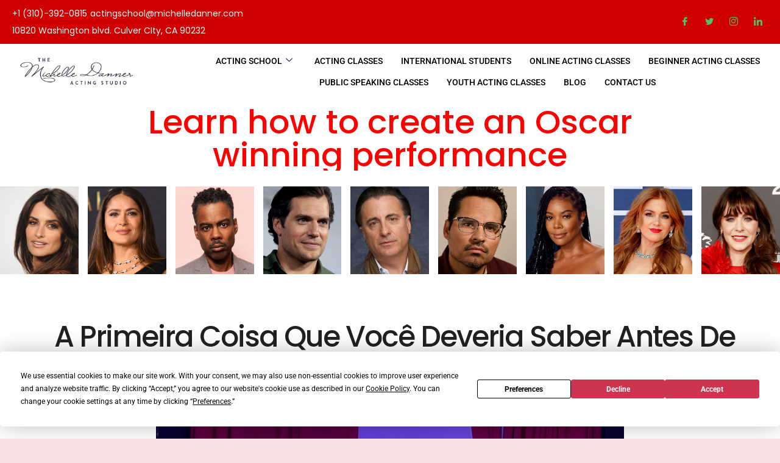

--- FILE ---
content_type: text/html; charset=UTF-8
request_url: https://www.michelledanner.com/faca-um-otimo-teste-de-tv/
body_size: 33015
content:
<!DOCTYPE html>
<!--[if !(IE 6) | !(IE 7) | !(IE 8)  ]><!-->
<html lang="en" class="no-js">
<!--<![endif]-->
<head>
	<meta charset="UTF-8" />
				<meta name="viewport" content="width=device-width, initial-scale=1, maximum-scale=1, user-scalable=0"/>
				<link rel="profile" href="https://gmpg.org/xfn/11" />
	<script
				type="text/javascript"
				src="https://app.termly.io/resource-blocker/9460d712-027c-42a0-9313-49893a9947d5">
			</script><meta name='robots' content='index, follow, max-image-preview:large, max-snippet:-1, max-video-preview:-1' />
<!-- Google tag (gtag.js) consent mode dataLayer added by Site Kit -->
<script id="google_gtagjs-js-consent-mode-data-layer">
window.dataLayer = window.dataLayer || [];function gtag(){dataLayer.push(arguments);}
gtag('consent', 'default', {"ad_personalization":"denied","ad_storage":"denied","ad_user_data":"denied","analytics_storage":"denied","functionality_storage":"denied","security_storage":"denied","personalization_storage":"denied","region":["AT","BE","BG","CH","CY","CZ","DE","DK","EE","ES","FI","FR","GB","GR","HR","HU","IE","IS","IT","LI","LT","LU","LV","MT","NL","NO","PL","PT","RO","SE","SI","SK"],"wait_for_update":500});
window._googlesitekitConsentCategoryMap = {"statistics":["analytics_storage"],"marketing":["ad_storage","ad_user_data","ad_personalization"],"functional":["functionality_storage","security_storage"],"preferences":["personalization_storage"]};
window._googlesitekitConsents = {"ad_personalization":"denied","ad_storage":"denied","ad_user_data":"denied","analytics_storage":"denied","functionality_storage":"denied","security_storage":"denied","personalization_storage":"denied","region":["AT","BE","BG","CH","CY","CZ","DE","DK","EE","ES","FI","FR","GB","GR","HR","HU","IE","IS","IT","LI","LT","LU","LV","MT","NL","NO","PL","PT","RO","SE","SI","SK"],"wait_for_update":500};
</script>
<!-- End Google tag (gtag.js) consent mode dataLayer added by Site Kit -->

	<!-- This site is optimized with the Yoast SEO Premium plugin v26.7 (Yoast SEO v26.7) - https://yoast.com/wordpress/plugins/seo/ -->
	<title>A Primeira Coisa Que Você Deveria Saber Antes De Fazer Testes de Cinema</title>
	<meta name="description" content="Você pode ser o melhor ator do mundo e trazer a verdade para a cena que você está fazendo em um teste, mas se você não entender o material, você está perdid" />
	<link rel="canonical" href="https://www.michelledanner.com/faca-um-otimo-teste-de-tv/" />
	<meta property="og:locale" content="en_US" />
	<meta property="og:type" content="article" />
	<meta property="og:title" content="A Primeira Coisa Que Você Deveria Saber Antes De Fazer Testes de TV!" />
	<meta property="og:description" content="Você pode ser o melhor ator do mundo e trazer a verdade para a cena que você está fazendo em um teste, mas se você não entender o material, você está perdid" />
	<meta property="og:url" content="https://www.michelledanner.com/faca-um-otimo-teste-de-tv/" />
	<meta property="og:site_name" content="Michelle Danner Acting Studio" />
	<meta property="article:publisher" content="https://www.facebook.com/michelle.danner.92" />
	<meta property="article:published_time" content="2017-06-23T00:52:54+00:00" />
	<meta property="article:modified_time" content="2025-05-03T12:42:07+00:00" />
	<meta property="og:image" content="https://www.michelledanner.com/wp-content/uploads/2020/03/logo_MDanner_Thin.png" />
	<meta property="og:image:width" content="351" />
	<meta property="og:image:height" content="71" />
	<meta property="og:image:type" content="image/png" />
	<meta name="author" content="Admin" />
	<meta name="twitter:card" content="summary_large_image" />
	<meta name="twitter:creator" content="@actingclassla" />
	<meta name="twitter:site" content="@actingclassla" />
	<meta name="twitter:label1" content="Written by" />
	<meta name="twitter:data1" content="Admin" />
	<meta name="twitter:label2" content="Est. reading time" />
	<meta name="twitter:data2" content="7 minutes" />
	<script type="application/ld+json" class="yoast-schema-graph">{"@context":"https://schema.org","@graph":[{"@type":"Article","@id":"https://www.michelledanner.com/faca-um-otimo-teste-de-tv/#article","isPartOf":{"@id":"https://www.michelledanner.com/faca-um-otimo-teste-de-tv/"},"author":{"name":"Admin","@id":"https://www.michelledanner.com/#/schema/person/77f372023f7bddf1cc9f952df5f80f49"},"headline":"A Primeira Coisa Que Você Deveria Saber Antes De Fazer Testes de TV!","datePublished":"2017-06-23T00:52:54+00:00","dateModified":"2025-05-03T12:42:07+00:00","mainEntityOfPage":{"@id":"https://www.michelledanner.com/faca-um-otimo-teste-de-tv/"},"wordCount":1523,"publisher":{"@id":"https://www.michelledanner.com/#organization"},"image":{"@id":"https://www.michelledanner.com/faca-um-otimo-teste-de-tv/#primaryimage"},"thumbnailUrl":"https://www.michelledanner.com/wp-content/uploads/2020/03/logo_MDanner_Thin.png","keywords":["agindo cursos","agindo escola","agindo escola em los angeles","agindo escola em los angeles ca","atuando escolas em los angeles","atuando escolas em los angeles ca","atuando escolas em los angeles califórnia homem","atuar nos eua","aulas de teatro la","aulas de teatro los angeles","aulas de teatro los angeles aulas de teatro","carreira","carreira imigracao e trabalho nos EUA. Visto de trabalho","casamento e green card","casamento escola de cinema","cinema","classe de ator ator","classe de ator Estudar","concursos publicos","Cursos de Idiomas","desempenho escolar los angeles","empregos","entretenimento","escola atuando em los angeles califórnia","escola de cinema","escola de teatro","escolas de cinema","escolas de teatro","estados unidos","estudar","estudar no exterior","estudos de cinema","F-1","faculdade","faculdade de cinema","Film Institute","green card","H-1","hollywood","Los Angeles","mandy","masculino","negócios","New York Film Academy","oficinas de cinema","profissão","sag","sated","ser ator e hollywood","sucesso","trabalhar no exterior","USA","vestibular","vida profissional","work permit"],"articleSection":["International Portuguese Actors"],"inLanguage":"en"},{"@type":"WebPage","@id":"https://www.michelledanner.com/faca-um-otimo-teste-de-tv/","url":"https://www.michelledanner.com/faca-um-otimo-teste-de-tv/","name":"A Primeira Coisa Que Você Deveria Saber Antes De Fazer Testes de Cinema","isPartOf":{"@id":"https://www.michelledanner.com/#website"},"primaryImageOfPage":{"@id":"https://www.michelledanner.com/faca-um-otimo-teste-de-tv/#primaryimage"},"image":{"@id":"https://www.michelledanner.com/faca-um-otimo-teste-de-tv/#primaryimage"},"thumbnailUrl":"https://www.michelledanner.com/wp-content/uploads/2020/03/logo_MDanner_Thin.png","datePublished":"2017-06-23T00:52:54+00:00","dateModified":"2025-05-03T12:42:07+00:00","description":"Você pode ser o melhor ator do mundo e trazer a verdade para a cena que você está fazendo em um teste, mas se você não entender o material, você está perdid","breadcrumb":{"@id":"https://www.michelledanner.com/faca-um-otimo-teste-de-tv/#breadcrumb"},"inLanguage":"en","potentialAction":[{"@type":"ReadAction","target":["https://www.michelledanner.com/faca-um-otimo-teste-de-tv/"]}]},{"@type":"ImageObject","inLanguage":"en","@id":"https://www.michelledanner.com/faca-um-otimo-teste-de-tv/#primaryimage","url":"https://www.michelledanner.com/wp-content/uploads/2020/03/logo_MDanner_Thin.png","contentUrl":"https://www.michelledanner.com/wp-content/uploads/2020/03/logo_MDanner_Thin.png","width":351,"height":71,"caption":"Michelle Danner Acting Studio logo"},{"@type":"BreadcrumbList","@id":"https://www.michelledanner.com/faca-um-otimo-teste-de-tv/#breadcrumb","itemListElement":[{"@type":"ListItem","position":1,"name":"Home","item":"https://www.michelledanner.com/"},{"@type":"ListItem","position":2,"name":"blog los angeles acting school","item":"https://www.michelledanner.com/acting-classes-los-angeles/"},{"@type":"ListItem","position":3,"name":"A Primeira Coisa Que Você Deveria Saber Antes De Fazer Testes de TV!"}]},{"@type":"WebSite","@id":"https://www.michelledanner.com/#website","url":"https://www.michelledanner.com/","name":"Michelle Danner Acting School","description":"Best Acting School in Los Angeles","publisher":{"@id":"https://www.michelledanner.com/#organization"},"alternateName":"Best Acing in Los Angeles","potentialAction":[{"@type":"SearchAction","target":{"@type":"EntryPoint","urlTemplate":"https://www.michelledanner.com/?s={search_term_string}"},"query-input":{"@type":"PropertyValueSpecification","valueRequired":true,"valueName":"search_term_string"}}],"inLanguage":"en"},{"@type":"Organization","@id":"https://www.michelledanner.com/#organization","name":"Michelle Danner Acting School","alternateName":"Acting School in Los Angeles","url":"https://www.michelledanner.com/","logo":{"@type":"ImageObject","inLanguage":"en","@id":"https://www.michelledanner.com/#/schema/logo/image/","url":"https://www.michelledanner.com/wp-content/uploads/2015/06/logo_MDanner_Thin1.png","contentUrl":"https://www.michelledanner.com/wp-content/uploads/2015/06/logo_MDanner_Thin1.png","width":351,"height":71,"caption":"Michelle Danner Acting School"},"image":{"@id":"https://www.michelledanner.com/#/schema/logo/image/"},"sameAs":["https://www.facebook.com/michelle.danner.92","https://x.com/actingclassla","https://www.instagram.com/michelledannerla/","https://www.linkedin.com/in/michelledanner","https://www.youtube.com/channel/UCWKjQ-oC7tCD05ssKVyO9tw"],"description":"The Michelle Danner Acting Studio is a premier acting school in Los Angeles that offers both in-person and online acting classes for adults and children. Our acting classes offer individualized instruction in auditioning for film & TV, filmmaking, Meisner, Strasberg, Stella Adler, Uta Hagen, Chekhov, and Stanislavski acting techniques, improvisation, musical theater, script analysis, voice & speech, and much more. Michelle Danner’s alumni include Penelope Cruz, James Franco, Seth MacFarlane, Salma Hayek, Henry Cavill, Zooey Deschanel, Gerard Butler, Chris Rock, Chris Martin, Michael Pena, Michelle Rodriguez, Kate Del Castillo and many others. The acting school can sponsor international students for up to 3 years with a student visa.","email":"actingschool@michelledanner.com","telephone":"3103920815","publishingPrinciples":"https://www.michelledanner.com/top-acting-schools-in-los-angeles/"},{"@type":"Person","@id":"https://www.michelledanner.com/#/schema/person/77f372023f7bddf1cc9f952df5f80f49","name":"Admin","image":{"@type":"ImageObject","inLanguage":"en","@id":"https://www.michelledanner.com/#/schema/person/image/","url":"https://secure.gravatar.com/avatar/68990e1e44c0700fc2c9eee959cb5652c510043d98d09542e3c8e46bfa6cf3c0?s=96&d=mm&r=g","contentUrl":"https://secure.gravatar.com/avatar/68990e1e44c0700fc2c9eee959cb5652c510043d98d09542e3c8e46bfa6cf3c0?s=96&d=mm&r=g","caption":"Admin"},"sameAs":["https://x.com/actingclassla"]}]}</script>
	<!-- / Yoast SEO Premium plugin. -->


<link rel='dns-prefetch' href='//www.googletagmanager.com' />
<link rel='dns-prefetch' href='//maps.googleapis.com' />
<link rel='dns-prefetch' href='//fonts.googleapis.com' />
<link rel="alternate" type="application/rss+xml" title="Michelle Danner Acting Studio &raquo; Feed" href="https://www.michelledanner.com/feed/" />
<link rel="alternate" type="application/rss+xml" title="Michelle Danner Acting Studio &raquo; Comments Feed" href="https://www.michelledanner.com/comments/feed/" />
<link rel="alternate" title="oEmbed (JSON)" type="application/json+oembed" href="https://www.michelledanner.com/wp-json/oembed/1.0/embed?url=https%3A%2F%2Fwww.michelledanner.com%2Ffaca-um-otimo-teste-de-tv%2F" />
<link rel="alternate" title="oEmbed (XML)" type="text/xml+oembed" href="https://www.michelledanner.com/wp-json/oembed/1.0/embed?url=https%3A%2F%2Fwww.michelledanner.com%2Ffaca-um-otimo-teste-de-tv%2F&#038;format=xml" />
<style id='wp-img-auto-sizes-contain-inline-css'>
img:is([sizes=auto i],[sizes^="auto," i]){contain-intrinsic-size:3000px 1500px}
/*# sourceURL=wp-img-auto-sizes-contain-inline-css */
</style>
<style id='wp-emoji-styles-inline-css'>

	img.wp-smiley, img.emoji {
		display: inline !important;
		border: none !important;
		box-shadow: none !important;
		height: 1em !important;
		width: 1em !important;
		margin: 0 0.07em !important;
		vertical-align: -0.1em !important;
		background: none !important;
		padding: 0 !important;
	}
/*# sourceURL=wp-emoji-styles-inline-css */
</style>
<style id='classic-theme-styles-inline-css'>
/*! This file is auto-generated */
.wp-block-button__link{color:#fff;background-color:#32373c;border-radius:9999px;box-shadow:none;text-decoration:none;padding:calc(.667em + 2px) calc(1.333em + 2px);font-size:1.125em}.wp-block-file__button{background:#32373c;color:#fff;text-decoration:none}
/*# sourceURL=/wp-includes/css/classic-themes.min.css */
</style>
<style id='global-styles-inline-css'>
:root{--wp--preset--aspect-ratio--square: 1;--wp--preset--aspect-ratio--4-3: 4/3;--wp--preset--aspect-ratio--3-4: 3/4;--wp--preset--aspect-ratio--3-2: 3/2;--wp--preset--aspect-ratio--2-3: 2/3;--wp--preset--aspect-ratio--16-9: 16/9;--wp--preset--aspect-ratio--9-16: 9/16;--wp--preset--color--black: #000000;--wp--preset--color--cyan-bluish-gray: #abb8c3;--wp--preset--color--white: #FFF;--wp--preset--color--pale-pink: #f78da7;--wp--preset--color--vivid-red: #cf2e2e;--wp--preset--color--luminous-vivid-orange: #ff6900;--wp--preset--color--luminous-vivid-amber: #fcb900;--wp--preset--color--light-green-cyan: #7bdcb5;--wp--preset--color--vivid-green-cyan: #00d084;--wp--preset--color--pale-cyan-blue: #8ed1fc;--wp--preset--color--vivid-cyan-blue: #0693e3;--wp--preset--color--vivid-purple: #9b51e0;--wp--preset--color--accent: #dd3333;--wp--preset--color--dark-gray: #111;--wp--preset--color--light-gray: #767676;--wp--preset--gradient--vivid-cyan-blue-to-vivid-purple: linear-gradient(135deg,rgb(6,147,227) 0%,rgb(155,81,224) 100%);--wp--preset--gradient--light-green-cyan-to-vivid-green-cyan: linear-gradient(135deg,rgb(122,220,180) 0%,rgb(0,208,130) 100%);--wp--preset--gradient--luminous-vivid-amber-to-luminous-vivid-orange: linear-gradient(135deg,rgb(252,185,0) 0%,rgb(255,105,0) 100%);--wp--preset--gradient--luminous-vivid-orange-to-vivid-red: linear-gradient(135deg,rgb(255,105,0) 0%,rgb(207,46,46) 100%);--wp--preset--gradient--very-light-gray-to-cyan-bluish-gray: linear-gradient(135deg,rgb(238,238,238) 0%,rgb(169,184,195) 100%);--wp--preset--gradient--cool-to-warm-spectrum: linear-gradient(135deg,rgb(74,234,220) 0%,rgb(151,120,209) 20%,rgb(207,42,186) 40%,rgb(238,44,130) 60%,rgb(251,105,98) 80%,rgb(254,248,76) 100%);--wp--preset--gradient--blush-light-purple: linear-gradient(135deg,rgb(255,206,236) 0%,rgb(152,150,240) 100%);--wp--preset--gradient--blush-bordeaux: linear-gradient(135deg,rgb(254,205,165) 0%,rgb(254,45,45) 50%,rgb(107,0,62) 100%);--wp--preset--gradient--luminous-dusk: linear-gradient(135deg,rgb(255,203,112) 0%,rgb(199,81,192) 50%,rgb(65,88,208) 100%);--wp--preset--gradient--pale-ocean: linear-gradient(135deg,rgb(255,245,203) 0%,rgb(182,227,212) 50%,rgb(51,167,181) 100%);--wp--preset--gradient--electric-grass: linear-gradient(135deg,rgb(202,248,128) 0%,rgb(113,206,126) 100%);--wp--preset--gradient--midnight: linear-gradient(135deg,rgb(2,3,129) 0%,rgb(40,116,252) 100%);--wp--preset--font-size--small: 13px;--wp--preset--font-size--medium: 20px;--wp--preset--font-size--large: 36px;--wp--preset--font-size--x-large: 42px;--wp--preset--spacing--20: 0.44rem;--wp--preset--spacing--30: 0.67rem;--wp--preset--spacing--40: 1rem;--wp--preset--spacing--50: 1.5rem;--wp--preset--spacing--60: 2.25rem;--wp--preset--spacing--70: 3.38rem;--wp--preset--spacing--80: 5.06rem;--wp--preset--shadow--natural: 6px 6px 9px rgba(0, 0, 0, 0.2);--wp--preset--shadow--deep: 12px 12px 50px rgba(0, 0, 0, 0.4);--wp--preset--shadow--sharp: 6px 6px 0px rgba(0, 0, 0, 0.2);--wp--preset--shadow--outlined: 6px 6px 0px -3px rgb(255, 255, 255), 6px 6px rgb(0, 0, 0);--wp--preset--shadow--crisp: 6px 6px 0px rgb(0, 0, 0);}:where(.is-layout-flex){gap: 0.5em;}:where(.is-layout-grid){gap: 0.5em;}body .is-layout-flex{display: flex;}.is-layout-flex{flex-wrap: wrap;align-items: center;}.is-layout-flex > :is(*, div){margin: 0;}body .is-layout-grid{display: grid;}.is-layout-grid > :is(*, div){margin: 0;}:where(.wp-block-columns.is-layout-flex){gap: 2em;}:where(.wp-block-columns.is-layout-grid){gap: 2em;}:where(.wp-block-post-template.is-layout-flex){gap: 1.25em;}:where(.wp-block-post-template.is-layout-grid){gap: 1.25em;}.has-black-color{color: var(--wp--preset--color--black) !important;}.has-cyan-bluish-gray-color{color: var(--wp--preset--color--cyan-bluish-gray) !important;}.has-white-color{color: var(--wp--preset--color--white) !important;}.has-pale-pink-color{color: var(--wp--preset--color--pale-pink) !important;}.has-vivid-red-color{color: var(--wp--preset--color--vivid-red) !important;}.has-luminous-vivid-orange-color{color: var(--wp--preset--color--luminous-vivid-orange) !important;}.has-luminous-vivid-amber-color{color: var(--wp--preset--color--luminous-vivid-amber) !important;}.has-light-green-cyan-color{color: var(--wp--preset--color--light-green-cyan) !important;}.has-vivid-green-cyan-color{color: var(--wp--preset--color--vivid-green-cyan) !important;}.has-pale-cyan-blue-color{color: var(--wp--preset--color--pale-cyan-blue) !important;}.has-vivid-cyan-blue-color{color: var(--wp--preset--color--vivid-cyan-blue) !important;}.has-vivid-purple-color{color: var(--wp--preset--color--vivid-purple) !important;}.has-black-background-color{background-color: var(--wp--preset--color--black) !important;}.has-cyan-bluish-gray-background-color{background-color: var(--wp--preset--color--cyan-bluish-gray) !important;}.has-white-background-color{background-color: var(--wp--preset--color--white) !important;}.has-pale-pink-background-color{background-color: var(--wp--preset--color--pale-pink) !important;}.has-vivid-red-background-color{background-color: var(--wp--preset--color--vivid-red) !important;}.has-luminous-vivid-orange-background-color{background-color: var(--wp--preset--color--luminous-vivid-orange) !important;}.has-luminous-vivid-amber-background-color{background-color: var(--wp--preset--color--luminous-vivid-amber) !important;}.has-light-green-cyan-background-color{background-color: var(--wp--preset--color--light-green-cyan) !important;}.has-vivid-green-cyan-background-color{background-color: var(--wp--preset--color--vivid-green-cyan) !important;}.has-pale-cyan-blue-background-color{background-color: var(--wp--preset--color--pale-cyan-blue) !important;}.has-vivid-cyan-blue-background-color{background-color: var(--wp--preset--color--vivid-cyan-blue) !important;}.has-vivid-purple-background-color{background-color: var(--wp--preset--color--vivid-purple) !important;}.has-black-border-color{border-color: var(--wp--preset--color--black) !important;}.has-cyan-bluish-gray-border-color{border-color: var(--wp--preset--color--cyan-bluish-gray) !important;}.has-white-border-color{border-color: var(--wp--preset--color--white) !important;}.has-pale-pink-border-color{border-color: var(--wp--preset--color--pale-pink) !important;}.has-vivid-red-border-color{border-color: var(--wp--preset--color--vivid-red) !important;}.has-luminous-vivid-orange-border-color{border-color: var(--wp--preset--color--luminous-vivid-orange) !important;}.has-luminous-vivid-amber-border-color{border-color: var(--wp--preset--color--luminous-vivid-amber) !important;}.has-light-green-cyan-border-color{border-color: var(--wp--preset--color--light-green-cyan) !important;}.has-vivid-green-cyan-border-color{border-color: var(--wp--preset--color--vivid-green-cyan) !important;}.has-pale-cyan-blue-border-color{border-color: var(--wp--preset--color--pale-cyan-blue) !important;}.has-vivid-cyan-blue-border-color{border-color: var(--wp--preset--color--vivid-cyan-blue) !important;}.has-vivid-purple-border-color{border-color: var(--wp--preset--color--vivid-purple) !important;}.has-vivid-cyan-blue-to-vivid-purple-gradient-background{background: var(--wp--preset--gradient--vivid-cyan-blue-to-vivid-purple) !important;}.has-light-green-cyan-to-vivid-green-cyan-gradient-background{background: var(--wp--preset--gradient--light-green-cyan-to-vivid-green-cyan) !important;}.has-luminous-vivid-amber-to-luminous-vivid-orange-gradient-background{background: var(--wp--preset--gradient--luminous-vivid-amber-to-luminous-vivid-orange) !important;}.has-luminous-vivid-orange-to-vivid-red-gradient-background{background: var(--wp--preset--gradient--luminous-vivid-orange-to-vivid-red) !important;}.has-very-light-gray-to-cyan-bluish-gray-gradient-background{background: var(--wp--preset--gradient--very-light-gray-to-cyan-bluish-gray) !important;}.has-cool-to-warm-spectrum-gradient-background{background: var(--wp--preset--gradient--cool-to-warm-spectrum) !important;}.has-blush-light-purple-gradient-background{background: var(--wp--preset--gradient--blush-light-purple) !important;}.has-blush-bordeaux-gradient-background{background: var(--wp--preset--gradient--blush-bordeaux) !important;}.has-luminous-dusk-gradient-background{background: var(--wp--preset--gradient--luminous-dusk) !important;}.has-pale-ocean-gradient-background{background: var(--wp--preset--gradient--pale-ocean) !important;}.has-electric-grass-gradient-background{background: var(--wp--preset--gradient--electric-grass) !important;}.has-midnight-gradient-background{background: var(--wp--preset--gradient--midnight) !important;}.has-small-font-size{font-size: var(--wp--preset--font-size--small) !important;}.has-medium-font-size{font-size: var(--wp--preset--font-size--medium) !important;}.has-large-font-size{font-size: var(--wp--preset--font-size--large) !important;}.has-x-large-font-size{font-size: var(--wp--preset--font-size--x-large) !important;}
:where(.wp-block-post-template.is-layout-flex){gap: 1.25em;}:where(.wp-block-post-template.is-layout-grid){gap: 1.25em;}
:where(.wp-block-term-template.is-layout-flex){gap: 1.25em;}:where(.wp-block-term-template.is-layout-grid){gap: 1.25em;}
:where(.wp-block-columns.is-layout-flex){gap: 2em;}:where(.wp-block-columns.is-layout-grid){gap: 2em;}
:root :where(.wp-block-pullquote){font-size: 1.5em;line-height: 1.6;}
/*# sourceURL=global-styles-inline-css */
</style>
<link rel='stylesheet' id='the7-font-css' href='https://www.michelledanner.com/wp-content/themes/dt-the7/fonts/icomoon-the7-font/icomoon-the7-font.min.css?ver=12.10.0.1' media='all' />
<link rel='stylesheet' id='the7-Defaults-css' href='https://www.michelledanner.com/wp-content/uploads/smile_fonts/Defaults/Defaults.css?ver=6.9' media='all' />
<link rel='stylesheet' id='the7-icomoon-brankic-32x32-css' href='https://www.michelledanner.com/wp-content/uploads/smile_fonts/icomoon-brankic-32x32/icomoon-brankic-32x32.css?ver=6.9' media='all' />
<link rel='stylesheet' id='the7-icomoon-free-social-contact-16x16-css' href='https://www.michelledanner.com/wp-content/uploads/smile_fonts/icomoon-free-social-contact-16x16/icomoon-free-social-contact-16x16.css?ver=6.9' media='all' />
<link rel='stylesheet' id='dt-web-fonts-css' href='https://fonts.googleapis.com/css?family=Open+Sans:400,600,700%7CRoboto:400,600,700%7CRaleway:400,600,700&#038;display=swap' media='all' />
<link rel='stylesheet' id='dt-main-css' href='https://www.michelledanner.com/wp-content/themes/dt-the7/css/main.min.css?ver=12.10.0.1' media='all' />
<link rel='stylesheet' id='the7-custom-scrollbar-css' href='https://www.michelledanner.com/wp-content/themes/dt-the7/lib/custom-scrollbar/custom-scrollbar.min.css?ver=12.10.0.1' media='all' />
<link rel='stylesheet' id='the7-wpbakery-css' href='https://www.michelledanner.com/wp-content/themes/dt-the7/css/wpbakery.min.css?ver=12.10.0.1' media='all' />
<link rel='stylesheet' id='the7-core-css' href='https://www.michelledanner.com/wp-content/plugins/dt-the7-core/assets/css/post-type.min.css?ver=2.7.12' media='all' />
<link rel='stylesheet' id='the7-css-vars-css' href='https://www.michelledanner.com/wp-content/uploads/the7-css/css-vars.css?ver=e2f7832ced1c' media='all' />
<link rel='stylesheet' id='dt-custom-css' href='https://www.michelledanner.com/wp-content/uploads/the7-css/custom.css?ver=e2f7832ced1c' media='all' />
<link rel='stylesheet' id='dt-media-css' href='https://www.michelledanner.com/wp-content/uploads/the7-css/media.css?ver=e2f7832ced1c' media='all' />
<link rel='stylesheet' id='the7-mega-menu-css' href='https://www.michelledanner.com/wp-content/uploads/the7-css/mega-menu.css?ver=e2f7832ced1c' media='all' />
<link rel='stylesheet' id='the7-elements-albums-portfolio-css' href='https://www.michelledanner.com/wp-content/uploads/the7-css/the7-elements-albums-portfolio.css?ver=e2f7832ced1c' media='all' />
<link rel='stylesheet' id='the7-elements-css' href='https://www.michelledanner.com/wp-content/uploads/the7-css/post-type-dynamic.css?ver=e2f7832ced1c' media='all' />
<link rel='stylesheet' id='elementor-icons-css' href='https://www.michelledanner.com/wp-content/plugins/elementor/assets/lib/eicons/css/elementor-icons.min.css?ver=5.45.0' media='all' />
<link rel='stylesheet' id='elementor-frontend-css' href='https://www.michelledanner.com/wp-content/plugins/elementor/assets/css/frontend.min.css?ver=3.34.1' media='all' />
<style id='elementor-frontend-inline-css'>
.elementor-kit-38758{--e-global-color-primary:#FF0000;--e-global-color-secondary:#FFFFFF;--e-global-color-text:#000000;--e-global-color-accent:#0091E0;--e-global-typography-primary-font-family:"Poppins";--e-global-typography-primary-font-weight:400;--e-global-typography-secondary-font-family:"Poppins";--e-global-typography-secondary-font-weight:500;--e-global-typography-text-font-family:"Poppins";--e-global-typography-text-font-weight:400;--e-global-typography-accent-font-family:"Poppins";--e-global-typography-accent-font-weight:500;}.elementor-kit-38758 e-page-transition{background-color:#FFBC7D;}.elementor-section.elementor-section-boxed > .elementor-container{max-width:1140px;}.e-con{--container-max-width:1140px;}{}h1.entry-title{display:var(--page-title-display);}@media(max-width:1024px){.elementor-section.elementor-section-boxed > .elementor-container{max-width:1024px;}.e-con{--container-max-width:1024px;}}@media(max-width:767px){.elementor-section.elementor-section-boxed > .elementor-container{max-width:767px;}.e-con{--container-max-width:767px;}}
.elementor-31783 .elementor-element.elementor-element-37130bd2:not(.elementor-motion-effects-element-type-background), .elementor-31783 .elementor-element.elementor-element-37130bd2 > .elementor-motion-effects-container > .elementor-motion-effects-layer{background-color:#FFFFFF;}.elementor-31783 .elementor-element.elementor-element-37130bd2{transition:background 0.3s, border 0.3s, border-radius 0.3s, box-shadow 0.3s;}.elementor-31783 .elementor-element.elementor-element-37130bd2 > .elementor-background-overlay{transition:background 0.3s, border-radius 0.3s, opacity 0.3s;}.elementor-31783 .elementor-element.elementor-element-2a3e6a88:not(.elementor-motion-effects-element-type-background) > .elementor-widget-wrap, .elementor-31783 .elementor-element.elementor-element-2a3e6a88 > .elementor-widget-wrap > .elementor-motion-effects-container > .elementor-motion-effects-layer{background-color:#FFFCFC;}.elementor-31783 .elementor-element.elementor-element-2a3e6a88{max-width:initial;flex:none;min-width:25px;}.elementor-31783 .elementor-element.elementor-element-2a3e6a88 > .elementor-widget-wrap > .elementor-widget:not(.elementor-widget__width-auto):not(.elementor-widget__width-initial):not(:last-child):not(.elementor-absolute){margin-block-end:0px;}.elementor-31783 .elementor-element.elementor-element-2a3e6a88 > .elementor-element-populated{transition:background 0.3s, border 0.3s, border-radius 0.3s, box-shadow 0.3s;padding:0px 0px 0px 0px;}.elementor-31783 .elementor-element.elementor-element-2a3e6a88 > .elementor-element-populated > .elementor-background-overlay{transition:background 0.3s, border-radius 0.3s, opacity 0.3s;}.elementor-31783 .elementor-element.elementor-element-3b29b194 > .elementor-container > .elementor-column > .elementor-widget-wrap{align-content:center;align-items:center;}.elementor-31783 .elementor-element.elementor-element-3b29b194:not(.elementor-motion-effects-element-type-background), .elementor-31783 .elementor-element.elementor-element-3b29b194 > .elementor-motion-effects-container > .elementor-motion-effects-layer{background-color:#D10000;}.elementor-31783 .elementor-element.elementor-element-3b29b194{transition:background 0.3s, border 0.3s, border-radius 0.3s, box-shadow 0.3s;padding:8px 0px 8px 0px;}.elementor-31783 .elementor-element.elementor-element-3b29b194 > .elementor-background-overlay{transition:background 0.3s, border-radius 0.3s, opacity 0.3s;}.elementor-31783 .elementor-element.elementor-element-49da3179 > .elementor-widget-wrap > .elementor-widget:not(.elementor-widget__width-auto):not(.elementor-widget__width-initial):not(:last-child):not(.elementor-absolute){margin-block-end:0px;}.elementor-31783 .elementor-element.elementor-element-49da3179 > .elementor-element-populated{padding:0px 15px 0px 15px;}.elementor-widget-icon-list .elementor-icon-list-item:not(:last-child):after{border-color:var( --e-global-color-text );}.elementor-widget-icon-list .elementor-icon-list-icon i{color:var( --e-global-color-primary );}.elementor-widget-icon-list .elementor-icon-list-icon svg{fill:var( --e-global-color-primary );}.elementor-widget-icon-list .elementor-icon-list-item > .elementor-icon-list-text, .elementor-widget-icon-list .elementor-icon-list-item > a{font-family:var( --e-global-typography-text-font-family ), Sans-serif;font-weight:var( --e-global-typography-text-font-weight );}.elementor-widget-icon-list .elementor-icon-list-text{color:var( --e-global-color-secondary );}.elementor-31783 .elementor-element.elementor-element-7269a5ba .elementor-icon-list-items:not(.elementor-inline-items) .elementor-icon-list-item:not(:last-child){padding-block-end:calc(17px/2);}.elementor-31783 .elementor-element.elementor-element-7269a5ba .elementor-icon-list-items:not(.elementor-inline-items) .elementor-icon-list-item:not(:first-child){margin-block-start:calc(17px/2);}.elementor-31783 .elementor-element.elementor-element-7269a5ba .elementor-icon-list-items.elementor-inline-items .elementor-icon-list-item{margin-inline:calc(17px/2);}.elementor-31783 .elementor-element.elementor-element-7269a5ba .elementor-icon-list-items.elementor-inline-items{margin-inline:calc(-17px/2);}.elementor-31783 .elementor-element.elementor-element-7269a5ba .elementor-icon-list-items.elementor-inline-items .elementor-icon-list-item:after{inset-inline-end:calc(-17px/2);}.elementor-31783 .elementor-element.elementor-element-7269a5ba .elementor-icon-list-icon i{color:#ffffff;transition:color 0.3s;}.elementor-31783 .elementor-element.elementor-element-7269a5ba .elementor-icon-list-icon svg{fill:#ffffff;transition:fill 0.3s;}.elementor-31783 .elementor-element.elementor-element-7269a5ba{--e-icon-list-icon-size:11px;--icon-vertical-offset:0px;}.elementor-31783 .elementor-element.elementor-element-7269a5ba .elementor-icon-list-icon{padding-inline-end:0px;}.elementor-31783 .elementor-element.elementor-element-7269a5ba .elementor-icon-list-item > .elementor-icon-list-text, .elementor-31783 .elementor-element.elementor-element-7269a5ba .elementor-icon-list-item > a{font-family:"Poppins", Sans-serif;font-weight:400;}.elementor-31783 .elementor-element.elementor-element-7269a5ba .elementor-icon-list-text{color:#ffffff;transition:color 0.3s;}.elementor-31783 .elementor-element.elementor-element-1fffeb18 > .elementor-widget-wrap > .elementor-widget:not(.elementor-widget__width-auto):not(.elementor-widget__width-initial):not(:last-child):not(.elementor-absolute){margin-block-end:0px;}.elementor-31783 .elementor-element.elementor-element-1fffeb18 > .elementor-element-populated{padding:0px 15px 0px 15px;}.elementor-31783 .elementor-element.elementor-element-2d3aff9e .elementor-repeater-item-5eb0945 > a :is(i, svg){color:#FFFFFF;fill:#FFFFFF;}.elementor-31783 .elementor-element.elementor-element-2d3aff9e .elementor-repeater-item-5eb0945 > a{background-color:rgba(255,255,255,0);}.elementor-31783 .elementor-element.elementor-element-2d3aff9e .elementor-repeater-item-5eb0945 > a:hover{color:#4852ba;}.elementor-31783 .elementor-element.elementor-element-2d3aff9e .elementor-repeater-item-5eb0945 > a:hover svg path{stroke:#4852ba;fill:#4852ba;}.elementor-31783 .elementor-element.elementor-element-2d3aff9e .elementor-repeater-item-404d637 > a :is(i, svg){color:#FFFFFF;fill:#FFFFFF;}.elementor-31783 .elementor-element.elementor-element-2d3aff9e .elementor-repeater-item-404d637 > a{background-color:rgba(161,161,161,0);}.elementor-31783 .elementor-element.elementor-element-2d3aff9e .elementor-repeater-item-404d637 > a:hover{color:#1da1f2;}.elementor-31783 .elementor-element.elementor-element-2d3aff9e .elementor-repeater-item-404d637 > a:hover svg path{stroke:#1da1f2;fill:#1da1f2;}.elementor-31783 .elementor-element.elementor-element-2d3aff9e .elementor-repeater-item-e2aa959 > a :is(i, svg){color:#FFFFFF;fill:#FFFFFF;}.elementor-31783 .elementor-element.elementor-element-2d3aff9e .elementor-repeater-item-e2aa959 > a:hover{color:#e4405f;}.elementor-31783 .elementor-element.elementor-element-2d3aff9e .elementor-repeater-item-e2aa959 > a:hover svg path{stroke:#e4405f;fill:#e4405f;}.elementor-31783 .elementor-element.elementor-element-2d3aff9e .elementor-repeater-item-98fdd10 > a :is(i, svg){color:#FFFFFF;fill:#FFFFFF;}.elementor-31783 .elementor-element.elementor-element-2d3aff9e .elementor-repeater-item-98fdd10 > a:hover{color:#0077b5;}.elementor-31783 .elementor-element.elementor-element-2d3aff9e .elementor-repeater-item-98fdd10 > a:hover svg path{stroke:#0077b5;fill:#0077b5;}.elementor-31783 .elementor-element.elementor-element-2d3aff9e > .elementor-widget-container{padding:0px 0px 0px 0px;}.elementor-31783 .elementor-element.elementor-element-2d3aff9e .ekit_social_media{text-align:right;}.elementor-31783 .elementor-element.elementor-element-2d3aff9e .ekit_social_media > li > a{text-align:center;text-decoration:none;width:30px;height:30px;line-height:28px;}.elementor-31783 .elementor-element.elementor-element-2d3aff9e .ekit_social_media > li{display:inline-block;margin:0px 6px 0px 0px;}.elementor-31783 .elementor-element.elementor-element-564200b4 > .elementor-container > .elementor-column > .elementor-widget-wrap{align-content:center;align-items:center;}.elementor-31783 .elementor-element.elementor-element-564200b4{padding:10px 0px 10px 0px;}.elementor-31783 .elementor-element.elementor-element-6732c522 > .elementor-widget-wrap > .elementor-widget:not(.elementor-widget__width-auto):not(.elementor-widget__width-initial):not(:last-child):not(.elementor-absolute){margin-block-end:0px;}.elementor-31783 .elementor-element.elementor-element-6732c522 > .elementor-element-populated{padding:0px 15px 0px 15px;}.elementor-widget-image .widget-image-caption{color:var( --e-global-color-text );font-family:var( --e-global-typography-text-font-family ), Sans-serif;font-weight:var( --e-global-typography-text-font-weight );}.elementor-31783 .elementor-element.elementor-element-1b35ecb9{width:auto;max-width:auto;text-align:start;}.elementor-31783 .elementor-element.elementor-element-1b35ecb9 img, .elementor-31783 .elementor-element.elementor-element-1b35ecb9 svg{width:230px;}.elementor-31783 .elementor-element.elementor-element-1b35ecb9 svg{height:auto;}.elementor-31783 .elementor-element.elementor-element-334670ec.elementor-column > .elementor-widget-wrap{justify-content:flex-end;}.elementor-31783 .elementor-element.elementor-element-334670ec > .elementor-widget-wrap > .elementor-widget:not(.elementor-widget__width-auto):not(.elementor-widget__width-initial):not(:last-child):not(.elementor-absolute){margin-block-end:0px;}.elementor-31783 .elementor-element.elementor-element-334670ec > .elementor-element-populated{padding:0px 15px 0px 15px;}.elementor-31783 .elementor-element.elementor-element-590bf5b3 .elementskit-menu-hamburger:hover{background-color:#ff5e13;}.elementor-31783 .elementor-element.elementor-element-590bf5b3{width:auto;max-width:auto;z-index:15;}.elementor-31783 .elementor-element.elementor-element-590bf5b3 .elementskit-menu-container{height:70px;border-radius:0px 0px 0px 0px;}.elementor-31783 .elementor-element.elementor-element-590bf5b3 .elementskit-navbar-nav > li > a{font-family:"Roboto", Sans-serif;font-size:14px;font-weight:500;text-transform:uppercase;color:#000000;padding:0px 15px 0px 15px;}.elementor-31783 .elementor-element.elementor-element-590bf5b3 .elementskit-navbar-nav > li > a:hover{color:#FE0404;}.elementor-31783 .elementor-element.elementor-element-590bf5b3 .elementskit-navbar-nav > li > a:focus{color:#FE0404;}.elementor-31783 .elementor-element.elementor-element-590bf5b3 .elementskit-navbar-nav > li > a:active{color:#FE0404;}.elementor-31783 .elementor-element.elementor-element-590bf5b3 .elementskit-navbar-nav > li:hover > a{color:#FE0404;}.elementor-31783 .elementor-element.elementor-element-590bf5b3 .elementskit-navbar-nav > li:hover > a .elementskit-submenu-indicator{color:#FE0404;}.elementor-31783 .elementor-element.elementor-element-590bf5b3 .elementskit-navbar-nav > li > a:hover .elementskit-submenu-indicator{color:#FE0404;}.elementor-31783 .elementor-element.elementor-element-590bf5b3 .elementskit-navbar-nav > li > a:focus .elementskit-submenu-indicator{color:#FE0404;}.elementor-31783 .elementor-element.elementor-element-590bf5b3 .elementskit-navbar-nav > li > a:active .elementskit-submenu-indicator{color:#FE0404;}.elementor-31783 .elementor-element.elementor-element-590bf5b3 .elementskit-navbar-nav > li.current-menu-item > a{color:#FE0467;}.elementor-31783 .elementor-element.elementor-element-590bf5b3 .elementskit-navbar-nav > li.current-menu-ancestor > a{color:#FE0467;}.elementor-31783 .elementor-element.elementor-element-590bf5b3 .elementskit-navbar-nav > li.current-menu-ancestor > a .elementskit-submenu-indicator{color:#FE0467;}.elementor-31783 .elementor-element.elementor-element-590bf5b3 .elementskit-navbar-nav > li > a .elementskit-submenu-indicator{color:#021343;fill:#021343;}.elementor-31783 .elementor-element.elementor-element-590bf5b3 .elementskit-navbar-nav > li > a .ekit-submenu-indicator-icon{color:#021343;fill:#021343;}.elementor-31783 .elementor-element.elementor-element-590bf5b3 .elementskit-navbar-nav .elementskit-submenu-panel > li > a{font-family:"Roboto", Sans-serif;font-size:15px;font-weight:400;padding:6px 0px 7px 0px;color:#000000;}.elementor-31783 .elementor-element.elementor-element-590bf5b3 .elementskit-navbar-nav .elementskit-submenu-panel > li > a:hover{color:#FF0000;}.elementor-31783 .elementor-element.elementor-element-590bf5b3 .elementskit-navbar-nav .elementskit-submenu-panel > li > a:focus{color:#FF0000;}.elementor-31783 .elementor-element.elementor-element-590bf5b3 .elementskit-navbar-nav .elementskit-submenu-panel > li > a:active{color:#FF0000;}.elementor-31783 .elementor-element.elementor-element-590bf5b3 .elementskit-navbar-nav .elementskit-submenu-panel > li:hover > a{color:#FF0000;}.elementor-31783 .elementor-element.elementor-element-590bf5b3 .elementskit-navbar-nav .elementskit-submenu-panel > li.current-menu-item > a{color:#707070 !important;}.elementor-31783 .elementor-element.elementor-element-590bf5b3 .elementskit-submenu-panel{padding:15px 15px 15px 25px;}.elementor-31783 .elementor-element.elementor-element-590bf5b3 .elementskit-navbar-nav .elementskit-submenu-panel{border-radius:0px 0px 0px 0px;min-width:220px;box-shadow:0px 0px 10px 0px rgba(0,0,0,0.12);}.elementor-31783 .elementor-element.elementor-element-590bf5b3 .elementskit-menu-hamburger{float:right;border-style:solid;border-color:#ff5e13;}.elementor-31783 .elementor-element.elementor-element-590bf5b3 .elementskit-menu-hamburger .elementskit-menu-hamburger-icon{background-color:#ff5e13;}.elementor-31783 .elementor-element.elementor-element-590bf5b3 .elementskit-menu-hamburger > .ekit-menu-icon{color:#ff5e13;}.elementor-31783 .elementor-element.elementor-element-590bf5b3 .elementskit-menu-hamburger:hover .elementskit-menu-hamburger-icon{background-color:rgba(255,255,255,0.5);}.elementor-31783 .elementor-element.elementor-element-590bf5b3 .elementskit-menu-hamburger:hover > .ekit-menu-icon{color:rgba(255,255,255,0.5);}.elementor-31783 .elementor-element.elementor-element-590bf5b3 .elementskit-menu-close{color:#ff5e13;}.elementor-31783 .elementor-element.elementor-element-590bf5b3 .elementskit-menu-close:hover{color:rgba(0, 0, 0, 0.5);}.elementor-31783 .elementor-element.elementor-element-6a98c884{--display:flex;--flex-direction:column;--container-widget-width:calc( ( 1 - var( --container-widget-flex-grow ) ) * 100% );--container-widget-height:initial;--container-widget-flex-grow:0;--container-widget-align-self:initial;--flex-wrap-mobile:wrap;--justify-content:flex-start;--align-items:stretch;--gap:150px 150px;--row-gap:150px;--column-gap:150px;--margin-top:11px;--margin-bottom:0px;--margin-left:0px;--margin-right:0px;--padding-top:0%;--padding-bottom:8%;--padding-left:5%;--padding-right:5%;}.elementor-31783 .elementor-element.elementor-element-6a98c884:not(.elementor-motion-effects-element-type-background), .elementor-31783 .elementor-element.elementor-element-6a98c884 > .elementor-motion-effects-container > .elementor-motion-effects-layer{background-color:#FFFFFF;}.elementor-31783 .elementor-element.elementor-element-3c0696e1{--display:flex;--gap:50px 50px;--row-gap:50px;--column-gap:50px;--margin-top:0px;--margin-bottom:-135px;--margin-left:0px;--margin-right:0px;--padding-top:0px;--padding-bottom:0px;--padding-left:0px;--padding-right:0px;}.elementor-widget-testimonial .elementor-testimonial-content{color:var( --e-global-color-text );font-family:var( --e-global-typography-text-font-family ), Sans-serif;font-weight:var( --e-global-typography-text-font-weight );}.elementor-widget-testimonial .elementor-testimonial-name{color:var( --e-global-color-primary );font-family:var( --e-global-typography-primary-font-family ), Sans-serif;font-weight:var( --e-global-typography-primary-font-weight );}.elementor-widget-testimonial .elementor-testimonial-job{color:var( --e-global-color-secondary );font-family:var( --e-global-typography-secondary-font-family ), Sans-serif;font-weight:var( --e-global-typography-secondary-font-weight );}.elementor-31783 .elementor-element.elementor-element-3ac34097 > .elementor-widget-container{margin:0px 0px 22px 0px;padding:0px 0px 0px 0px;}.elementor-31783 .elementor-element.elementor-element-3ac34097 .elementor-testimonial-wrapper{text-align:center;}.elementor-31783 .elementor-element.elementor-element-3ac34097 .elementor-testimonial-content{color:#FF0000;font-family:"Poppins", Sans-serif;font-size:54px;font-weight:500;font-style:normal;text-decoration:none;line-height:1em;letter-spacing:0px;word-spacing:0em;}.elementor-31783 .elementor-element.elementor-element-3ac34097 .elementor-testimonial-name{color:#FFFFFF;font-family:"Archivo", Sans-serif;font-size:24px;font-weight:800;text-transform:uppercase;font-style:normal;text-decoration:none;line-height:1em;letter-spacing:1px;word-spacing:0em;}.elementor-31783 .elementor-element.elementor-element-3ac34097 .elementor-testimonial-job{color:#FFFFFF;font-family:"Poppins", Sans-serif;font-size:18px;font-weight:400;text-transform:none;font-style:normal;text-decoration:none;line-height:2em;letter-spacing:0px;word-spacing:0em;}.elementor-31783 .elementor-element.elementor-element-5a21d978{--display:flex;--flex-direction:column;--container-widget-width:100%;--container-widget-height:initial;--container-widget-flex-grow:0;--container-widget-align-self:initial;--flex-wrap-mobile:wrap;--gap:100px 100px;--row-gap:100px;--column-gap:100px;--margin-top:0px;--margin-bottom:0px;--margin-left:0px;--margin-right:0px;--padding-top:2%;--padding-bottom:3%;--padding-left:0%;--padding-right:0%;}.elementor-31783 .elementor-element.elementor-element-5a21d978:not(.elementor-motion-effects-element-type-background), .elementor-31783 .elementor-element.elementor-element-5a21d978 > .elementor-motion-effects-container > .elementor-motion-effects-layer{background-color:#FFFFFF;}.elementor-widget-media-carousel .elementor-carousel-image-overlay{font-family:var( --e-global-typography-accent-font-family ), Sans-serif;font-weight:var( --e-global-typography-accent-font-weight );}.elementor-31783 .elementor-element.elementor-element-616316ab.elementor-skin-slideshow .elementor-main-swiper:not(.elementor-thumbnails-swiper){margin-bottom:15px;}.elementor-31783 .elementor-element.elementor-element-616316ab .elementor-main-swiper{height:20vh;width:100%;}.elementor-31783 .elementor-element.elementor-element-616316ab .elementor-swiper-button{font-size:20px;}#elementor-lightbox-slideshow-616316ab{background-color:#F8121269;}#elementor-lightbox-slideshow-616316ab .dialog-lightbox-close-button, #elementor-lightbox-slideshow-616316ab .elementor-swiper-button{color:#1B252F;}.elementor-31783 .elementor-element.elementor-element-616316ab .elementor-carousel-image-overlay{background-color:#FFFFFF73;--e-carousel-image-overlay-color:#1B252F;font-family:"Archivo", Sans-serif;font-size:34px;font-weight:800;text-transform:uppercase;font-style:normal;text-decoration:none;line-height:1.2em;letter-spacing:0px;word-spacing:0px;}.elementor-31783 .elementor-element.elementor-element-7e5b0df8{--display:flex;--flex-direction:column;--container-widget-width:100%;--container-widget-height:initial;--container-widget-flex-grow:0;--container-widget-align-self:initial;--flex-wrap-mobile:wrap;--gap:50px 50px;--row-gap:50px;--column-gap:50px;--flex-wrap:wrap;--margin-top:0px;--margin-bottom:0px;--margin-left:0px;--margin-right:0px;--padding-top:3%;--padding-bottom:3%;--padding-left:3%;--padding-right:3%;}.elementor-31783 .elementor-element.elementor-element-7e5b0df8:not(.elementor-motion-effects-element-type-background), .elementor-31783 .elementor-element.elementor-element-7e5b0df8 > .elementor-motion-effects-container > .elementor-motion-effects-layer{background-color:#FFFFFF;}.elementor-31783 .elementor-element.elementor-element-6507888d{--display:flex;--flex-direction:row;--container-widget-width:initial;--container-widget-height:100%;--container-widget-flex-grow:1;--container-widget-align-self:stretch;--flex-wrap-mobile:wrap;--gap:30px 30px;--row-gap:30px;--column-gap:30px;--flex-wrap:wrap;--margin-top:0px;--margin-bottom:0px;--margin-left:51px;--margin-right:0px;--padding-top:0px;--padding-bottom:0px;--padding-left:0px;--padding-right:0px;}.elementor-widget-heading .elementor-heading-title{font-family:var( --e-global-typography-primary-font-family ), Sans-serif;font-weight:var( --e-global-typography-primary-font-weight );color:var( --e-global-color-primary );}.elementor-31783 .elementor-element.elementor-element-8c341de{width:100%;max-width:100%;text-align:start;}.elementor-31783 .elementor-element.elementor-element-8c341de .elementor-heading-title{font-family:"Poppins", Sans-serif;font-size:3.7vw;font-weight:500;text-transform:none;font-style:normal;text-decoration:none;line-height:1.1em;letter-spacing:-2px;word-spacing:0em;color:#212121;}.elementor-31783 .elementor-element.elementor-element-79d55b7{--display:flex;--flex-direction:column;--container-widget-width:100%;--container-widget-height:initial;--container-widget-flex-grow:0;--container-widget-align-self:initial;--flex-wrap-mobile:wrap;}.elementor-31783 .elementor-element.elementor-element-4cffbb7{--display:flex;--flex-direction:column;--container-widget-width:100%;--container-widget-height:initial;--container-widget-flex-grow:0;--container-widget-align-self:initial;--flex-wrap-mobile:wrap;}.elementor-widget-text-editor{font-family:var( --e-global-typography-text-font-family ), Sans-serif;font-weight:var( --e-global-typography-text-font-weight );color:var( --e-global-color-text );--textColor:var( --e-global-color-text );}.elementor-widget-text-editor.elementor-drop-cap-view-stacked .elementor-drop-cap{background-color:var( --e-global-color-primary );}.elementor-widget-text-editor.elementor-drop-cap-view-framed .elementor-drop-cap, .elementor-widget-text-editor.elementor-drop-cap-view-default .elementor-drop-cap{color:var( --e-global-color-primary );border-color:var( --e-global-color-primary );}.elementor-31783 .elementor-element.elementor-element-661749e1{--display:flex;--flex-direction:column;--container-widget-width:100%;--container-widget-height:initial;--container-widget-flex-grow:0;--container-widget-align-self:initial;--flex-wrap-mobile:wrap;--margin-top:0px;--margin-bottom:0px;--margin-left:0px;--margin-right:0px;}.elementor-31783 .elementor-element.elementor-element-f98cec5{text-align:center;}.elementor-31783 .elementor-element.elementor-element-f98cec5 .elementor-heading-title{font-family:"Poppins", Sans-serif;font-size:27px;font-weight:400;color:#FF0000;}.elementor-31783 .elementor-element.elementor-element-dec441e{--display:flex;--flex-direction:column;--container-widget-width:100%;--container-widget-height:initial;--container-widget-flex-grow:0;--container-widget-align-self:initial;--flex-wrap-mobile:wrap;}.elementor-31783 .elementor-element.elementor-element-4ad05df7{--display:flex;--flex-direction:row;--container-widget-width:initial;--container-widget-height:100%;--container-widget-flex-grow:1;--container-widget-align-self:stretch;--flex-wrap-mobile:wrap;--gap:0px 0px;--row-gap:0px;--column-gap:0px;}.elementor-31783 .elementor-element.elementor-element-3f916794{--display:flex;--width:50%;}.elementor-31783 .elementor-element.elementor-element-65eb5562{--display:flex;--width:50%;--gap:0px 0px;--row-gap:0px;--column-gap:0px;--padding-top:0px;--padding-bottom:0px;--padding-left:0px;--padding-right:0px;}.elementor-31783 .elementor-element.elementor-element-5af572a5{--display:flex;}.elementor-31783 .elementor-element.elementor-element-542e3f32 .elementor-wrapper{--video-aspect-ratio:1.77777;}.elementor-31783 .elementor-element.elementor-element-484f6aae{--display:flex;}.elementor-31783 .elementor-element.elementor-element-2786c4c3 .elementor-wrapper{--video-aspect-ratio:1.77777;}.elementor-31783 .elementor-element.elementor-element-129d1e0b{--display:flex;--flex-direction:column;--container-widget-width:100%;--container-widget-height:initial;--container-widget-flex-grow:0;--container-widget-align-self:initial;--flex-wrap-mobile:wrap;}.elementor-31783 .elementor-element.elementor-element-7828382 .elementor-wrapper{--video-aspect-ratio:1.77777;}.elementor-31783 .elementor-element.elementor-element-6a8cff6{--display:flex;--flex-direction:column;--container-widget-width:100%;--container-widget-height:initial;--container-widget-flex-grow:0;--container-widget-align-self:initial;--flex-wrap-mobile:wrap;}.elementor-31783 .elementor-element.elementor-element-4a52ef7a .elementor-wrapper{--video-aspect-ratio:1.77777;}.elementor-31783 .elementor-element.elementor-element-4e213b67{--display:flex;--flex-direction:row;--container-widget-width:initial;--container-widget-height:100%;--container-widget-flex-grow:1;--container-widget-align-self:stretch;--flex-wrap-mobile:wrap;--gap:0px 0px;--row-gap:0px;--column-gap:0px;}.elementor-31783 .elementor-element.elementor-element-32edb75c{--display:flex;--width:50%;--flex-direction:column;--container-widget-width:100%;--container-widget-height:initial;--container-widget-flex-grow:0;--container-widget-align-self:initial;--flex-wrap-mobile:wrap;}.elementor-31783 .elementor-element.elementor-element-10d6d3ca .elementor-wrapper{--video-aspect-ratio:1.77777;}.elementor-31783 .elementor-element.elementor-element-33783dec{--display:flex;--width:50%;--flex-direction:column;--container-widget-width:100%;--container-widget-height:initial;--container-widget-flex-grow:0;--container-widget-align-self:initial;--flex-wrap-mobile:wrap;}.elementor-31783 .elementor-element.elementor-element-3b5c9b93 .elementor-wrapper{--video-aspect-ratio:1.77777;}.elementor-31783 .elementor-element.elementor-element-16f86ee7{--display:flex;--flex-direction:row;--container-widget-width:calc( ( 1 - var( --container-widget-flex-grow ) ) * 100% );--container-widget-height:100%;--container-widget-flex-grow:1;--container-widget-align-self:stretch;--flex-wrap-mobile:wrap;--justify-content:space-between;--align-items:stretch;--gap:0px 0px;--row-gap:0px;--column-gap:0px;--margin-top:41px;--margin-bottom:0px;--margin-left:0px;--margin-right:0px;--padding-top:3%;--padding-bottom:3%;--padding-left:3%;--padding-right:3%;}.elementor-31783 .elementor-element.elementor-element-16f86ee7:not(.elementor-motion-effects-element-type-background), .elementor-31783 .elementor-element.elementor-element-16f86ee7 > .elementor-motion-effects-container > .elementor-motion-effects-layer{background-color:#F5F5F5;}.elementor-31783 .elementor-element.elementor-element-51b2b394{--display:flex;--width:100%;--flex-direction:row;--container-widget-width:calc( ( 1 - var( --container-widget-flex-grow ) ) * 100% );--container-widget-height:100%;--container-widget-flex-grow:1;--container-widget-align-self:stretch;--flex-wrap-mobile:wrap;--justify-content:space-between;--align-items:stretch;--gap:65px 65px;--row-gap:65px;--column-gap:65px;--flex-wrap:wrap;--margin-top:0px;--margin-bottom:0px;--margin-left:0px;--margin-right:0px;--padding-top:0px;--padding-bottom:0px;--padding-left:0px;--padding-right:0px;}.elementor-31783 .elementor-element.elementor-element-5b8c0df2{--display:flex;--width:45%;--flex-direction:column;--container-widget-width:100%;--container-widget-height:initial;--container-widget-flex-grow:0;--container-widget-align-self:initial;--flex-wrap-mobile:wrap;--gap:0px 0px;--row-gap:0px;--column-gap:0px;--padding-top:0%;--padding-bottom:0%;--padding-left:0%;--padding-right:0%;}.elementor-widget-call-to-action .elementor-cta__title{font-family:var( --e-global-typography-primary-font-family ), Sans-serif;font-weight:var( --e-global-typography-primary-font-weight );}.elementor-widget-call-to-action .elementor-cta__description{font-family:var( --e-global-typography-text-font-family ), Sans-serif;font-weight:var( --e-global-typography-text-font-weight );}.elementor-widget-call-to-action .elementor-cta__button{font-family:var( --e-global-typography-accent-font-family ), Sans-serif;font-weight:var( --e-global-typography-accent-font-weight );}.elementor-widget-call-to-action .elementor-ribbon-inner{background-color:var( --e-global-color-accent );font-family:var( --e-global-typography-accent-font-family ), Sans-serif;font-weight:var( --e-global-typography-accent-font-weight );}.elementor-31783 .elementor-element.elementor-element-6621839d .elementor-cta .elementor-cta__bg, .elementor-31783 .elementor-element.elementor-element-6621839d .elementor-cta .elementor-cta__bg-overlay{transition-duration:1500ms;}.elementor-31783 .elementor-element.elementor-element-6621839d > .elementor-widget-container{margin:0px 0px 0px 4px;}.elementor-31783 .elementor-element.elementor-element-6621839d{z-index:1;}.elementor-31783 .elementor-element.elementor-element-6621839d .elementor-cta__content{text-align:start;padding:5px 5px 5px 5px;background-color:#02010100;}.elementor-31783 .elementor-element.elementor-element-6621839d .elementor-cta__title{font-family:"Poppins", Sans-serif;font-size:34px;font-weight:800;text-transform:uppercase;font-style:normal;text-decoration:none;line-height:1.2em;letter-spacing:1px;word-spacing:0em;color:#FF0707;}.elementor-31783 .elementor-element.elementor-element-6621839d .elementor-cta__title:not(:last-child){margin-bottom:32px;}.elementor-31783 .elementor-element.elementor-element-1e812e32 .elementor-cta .elementor-cta__bg, .elementor-31783 .elementor-element.elementor-element-1e812e32 .elementor-cta .elementor-cta__bg-overlay{transition-duration:1500ms;}.elementor-31783 .elementor-element.elementor-element-1e812e32 > .elementor-widget-container{margin:10px 0px 0px 40px;}.elementor-31783 .elementor-element.elementor-element-1e812e32 .elementor-cta__content{text-align:start;padding:0px 0px 0px 0px;background-color:#02010100;}.elementor-31783 .elementor-element.elementor-element-1e812e32 .elementor-cta__description{font-family:"Poppins", Sans-serif;font-weight:400;color:#000000;}.elementor-31783 .elementor-element.elementor-element-1e812e32 .elementor-cta__description:not(:last-child){margin-bottom:32px;}.elementor-31783 .elementor-element.elementor-element-1e812e32 .elementor-cta__button{font-family:"Poppins", Sans-serif;font-size:18px;font-weight:800;text-transform:capitalize;font-style:normal;text-decoration:none;line-height:1em;letter-spacing:0px;word-spacing:0em;color:#FFFFFF;background-color:#F81212;border-color:#000000;border-width:1px;border-radius:0px;}.elementor-31783 .elementor-element.elementor-element-1e812e32 .elementor-cta__button:hover{color:#000000;background-color:#FFFFFF;border-color:#000000;}.elementor-31783 .elementor-element.elementor-element-1099c75f{--display:flex;--width:45%;--flex-direction:column;--container-widget-width:100%;--container-widget-height:initial;--container-widget-flex-grow:0;--container-widget-align-self:initial;--flex-wrap-mobile:wrap;--gap:0px 0px;--row-gap:0px;--column-gap:0px;--padding-top:0%;--padding-bottom:0%;--padding-left:0%;--padding-right:0%;}.elementor-31783 .elementor-element.elementor-element-7935dad9 .elementor-cta .elementor-cta__bg, .elementor-31783 .elementor-element.elementor-element-7935dad9 .elementor-cta .elementor-cta__bg-overlay{transition-duration:1500ms;}.elementor-31783 .elementor-element.elementor-element-7935dad9 > .elementor-widget-container{margin:0px 0px 0px 4px;}.elementor-31783 .elementor-element.elementor-element-7935dad9{z-index:1;}.elementor-31783 .elementor-element.elementor-element-7935dad9 .elementor-cta__content{text-align:start;padding:5px 5px 5px 5px;background-color:#02010100;}.elementor-31783 .elementor-element.elementor-element-7935dad9 .elementor-cta__title{font-family:"Poppins", Sans-serif;font-size:34px;font-weight:800;text-transform:uppercase;font-style:normal;text-decoration:none;line-height:1.2em;letter-spacing:1px;word-spacing:0em;color:#FF0000;}.elementor-31783 .elementor-element.elementor-element-7935dad9 .elementor-cta__title:not(:last-child){margin-bottom:32px;}.elementor-31783 .elementor-element.elementor-element-77eb2273 .elementor-cta .elementor-cta__bg, .elementor-31783 .elementor-element.elementor-element-77eb2273 .elementor-cta .elementor-cta__bg-overlay{transition-duration:1500ms;}.elementor-31783 .elementor-element.elementor-element-77eb2273 > .elementor-widget-container{margin:10px 0px 0px 40px;}.elementor-31783 .elementor-element.elementor-element-77eb2273 .elementor-cta__content{text-align:start;padding:0px 0px 0px 0px;background-color:#02010100;}.elementor-31783 .elementor-element.elementor-element-77eb2273 .elementor-cta__description:not(:last-child){margin-bottom:32px;}.elementor-31783 .elementor-element.elementor-element-77eb2273 .elementor-cta__description{color:#000000;}.elementor-31783 .elementor-element.elementor-element-77eb2273 .elementor-cta__button{font-family:"Poppins", Sans-serif;font-size:18px;font-weight:800;text-transform:capitalize;font-style:normal;text-decoration:none;line-height:1em;letter-spacing:0px;word-spacing:0em;color:#FFFFFF;background-color:#F81212;border-color:#000000;border-width:1px;border-radius:0px;}.elementor-31783 .elementor-element.elementor-element-77eb2273 .elementor-cta__button:hover{color:#000000;background-color:#FFFFFF;border-color:#000000;}.elementor-31783 .elementor-element.elementor-element-65a818a8{--display:flex;--width:45%;--flex-direction:column;--container-widget-width:100%;--container-widget-height:initial;--container-widget-flex-grow:0;--container-widget-align-self:initial;--flex-wrap-mobile:wrap;--gap:0px 0px;--row-gap:0px;--column-gap:0px;--padding-top:0%;--padding-bottom:0%;--padding-left:0%;--padding-right:0%;}.elementor-31783 .elementor-element.elementor-element-1ed26cb2 .elementor-cta .elementor-cta__bg, .elementor-31783 .elementor-element.elementor-element-1ed26cb2 .elementor-cta .elementor-cta__bg-overlay{transition-duration:1500ms;}.elementor-31783 .elementor-element.elementor-element-1ed26cb2 > .elementor-widget-container{margin:0px 0px 0px 4px;}.elementor-31783 .elementor-element.elementor-element-1ed26cb2{z-index:1;}.elementor-31783 .elementor-element.elementor-element-1ed26cb2 .elementor-cta__content{text-align:start;padding:5px 5px 5px 5px;background-color:#02010100;}.elementor-31783 .elementor-element.elementor-element-1ed26cb2 .elementor-cta__title{font-family:"Poppins", Sans-serif;font-size:34px;font-weight:800;text-transform:uppercase;font-style:normal;text-decoration:none;line-height:1.2em;letter-spacing:1px;word-spacing:0em;color:#FF0101;}.elementor-31783 .elementor-element.elementor-element-1ed26cb2 .elementor-cta__title:not(:last-child){margin-bottom:32px;}.elementor-31783 .elementor-element.elementor-element-132eb5c1 .elementor-cta .elementor-cta__bg, .elementor-31783 .elementor-element.elementor-element-132eb5c1 .elementor-cta .elementor-cta__bg-overlay{transition-duration:1500ms;}.elementor-31783 .elementor-element.elementor-element-132eb5c1 > .elementor-widget-container{margin:10px 0px 0px 40px;padding:0px 0px 0px 0px;}.elementor-31783 .elementor-element.elementor-element-132eb5c1 .elementor-cta__content{text-align:start;padding:0px 0px 0px 0px;background-color:#02010100;}.elementor-31783 .elementor-element.elementor-element-132eb5c1 .elementor-cta__description:not(:last-child){margin-bottom:32px;}.elementor-31783 .elementor-element.elementor-element-132eb5c1 .elementor-cta__description{color:#000000;}.elementor-31783 .elementor-element.elementor-element-132eb5c1 .elementor-cta__button{font-family:"Archivo", Sans-serif;font-size:18px;font-weight:800;text-transform:capitalize;font-style:normal;text-decoration:none;line-height:1em;letter-spacing:0px;word-spacing:0em;color:#FFFFFF;background-color:#F81212;border-color:#000000;border-width:1px;border-radius:0px;}.elementor-31783 .elementor-element.elementor-element-132eb5c1 .elementor-cta__button:hover{color:#000000;background-color:#FFFFFF;border-color:#000000;}.elementor-31783 .elementor-element.elementor-element-699dc698{--display:flex;--width:45%;--flex-direction:column;--container-widget-width:100%;--container-widget-height:initial;--container-widget-flex-grow:0;--container-widget-align-self:initial;--flex-wrap-mobile:wrap;--gap:0px 0px;--row-gap:0px;--column-gap:0px;--padding-top:0%;--padding-bottom:0%;--padding-left:0%;--padding-right:0%;}.elementor-31783 .elementor-element.elementor-element-12a17982 .elementor-cta .elementor-cta__bg, .elementor-31783 .elementor-element.elementor-element-12a17982 .elementor-cta .elementor-cta__bg-overlay{transition-duration:1500ms;}.elementor-31783 .elementor-element.elementor-element-12a17982 > .elementor-widget-container{margin:0px 0px 0px 4px;}.elementor-31783 .elementor-element.elementor-element-12a17982{z-index:1;}.elementor-31783 .elementor-element.elementor-element-12a17982 .elementor-cta__content{text-align:start;padding:5px 5px 5px 5px;background-color:#02010100;}.elementor-31783 .elementor-element.elementor-element-12a17982 .elementor-cta__title{font-family:"Poppins", Sans-serif;font-size:34px;font-weight:800;text-transform:uppercase;font-style:normal;text-decoration:none;line-height:1.2em;letter-spacing:1px;word-spacing:0em;color:#FF0000;}.elementor-31783 .elementor-element.elementor-element-12a17982 .elementor-cta__title:not(:last-child){margin-bottom:32px;}.elementor-31783 .elementor-element.elementor-element-1d10ba95 .elementor-cta .elementor-cta__bg, .elementor-31783 .elementor-element.elementor-element-1d10ba95 .elementor-cta .elementor-cta__bg-overlay{transition-duration:1500ms;}.elementor-31783 .elementor-element.elementor-element-1d10ba95 > .elementor-widget-container{margin:10px 0px 0px 40px;}.elementor-31783 .elementor-element.elementor-element-1d10ba95 .elementor-cta__content{text-align:start;padding:0px 0px 0px 0px;background-color:#02010100;}.elementor-31783 .elementor-element.elementor-element-1d10ba95 .elementor-cta__description:not(:last-child){margin-bottom:32px;}.elementor-31783 .elementor-element.elementor-element-1d10ba95 .elementor-cta__description{color:#000000;}.elementor-31783 .elementor-element.elementor-element-1d10ba95 .elementor-cta__button{font-family:"Archivo", Sans-serif;font-size:18px;font-weight:800;text-transform:capitalize;font-style:normal;text-decoration:none;line-height:1em;letter-spacing:0px;word-spacing:0em;color:#FFFFFF;background-color:#F81212;border-color:#000000;border-width:1px;border-radius:0px;}.elementor-31783 .elementor-element.elementor-element-1d10ba95 .elementor-cta__button:hover{color:#000000;background-color:#FFFFFF;border-color:#000000;}.elementor-31783 .elementor-element.elementor-element-7ec6d213{--display:flex;--flex-direction:row;--container-widget-width:calc( ( 1 - var( --container-widget-flex-grow ) ) * 100% );--container-widget-height:100%;--container-widget-flex-grow:1;--container-widget-align-self:stretch;--flex-wrap-mobile:wrap;--justify-content:space-between;--align-items:stretch;--gap:0px 0px;--row-gap:0px;--column-gap:0px;--margin-top:41px;--margin-bottom:0px;--margin-left:0px;--margin-right:0px;--padding-top:3%;--padding-bottom:3%;--padding-left:3%;--padding-right:3%;}.elementor-31783 .elementor-element.elementor-element-7ec6d213:not(.elementor-motion-effects-element-type-background), .elementor-31783 .elementor-element.elementor-element-7ec6d213 > .elementor-motion-effects-container > .elementor-motion-effects-layer{background-color:#F5F5F5;}.elementor-31783 .elementor-element.elementor-element-6898a55b{--display:flex;--width:100%;--flex-direction:row;--container-widget-width:calc( ( 1 - var( --container-widget-flex-grow ) ) * 100% );--container-widget-height:100%;--container-widget-flex-grow:1;--container-widget-align-self:stretch;--flex-wrap-mobile:wrap;--justify-content:space-between;--align-items:stretch;--gap:65px 65px;--row-gap:65px;--column-gap:65px;--flex-wrap:wrap;--margin-top:0px;--margin-bottom:0px;--margin-left:0px;--margin-right:0px;--padding-top:0px;--padding-bottom:0px;--padding-left:0px;--padding-right:0px;}.elementor-31783 .elementor-element.elementor-element-5de817d7{--display:flex;--width:45%;--flex-direction:column;--container-widget-width:100%;--container-widget-height:initial;--container-widget-flex-grow:0;--container-widget-align-self:initial;--flex-wrap-mobile:wrap;--gap:0px 0px;--row-gap:0px;--column-gap:0px;--padding-top:0%;--padding-bottom:0%;--padding-left:0%;--padding-right:0%;}.elementor-31783 .elementor-element.elementor-element-776d9c4 .elementor-cta .elementor-cta__bg, .elementor-31783 .elementor-element.elementor-element-776d9c4 .elementor-cta .elementor-cta__bg-overlay{transition-duration:1500ms;}.elementor-31783 .elementor-element.elementor-element-776d9c4 > .elementor-widget-container{margin:0px 0px 0px 4px;}.elementor-31783 .elementor-element.elementor-element-776d9c4{z-index:1;}.elementor-31783 .elementor-element.elementor-element-776d9c4 .elementor-cta__content{text-align:start;padding:5px 5px 5px 5px;background-color:#02010100;}.elementor-31783 .elementor-element.elementor-element-776d9c4 .elementor-cta__title{font-family:"Poppins", Sans-serif;font-size:34px;font-weight:800;text-transform:uppercase;font-style:normal;text-decoration:none;line-height:1.2em;letter-spacing:1px;word-spacing:0em;color:#FF0707;}.elementor-31783 .elementor-element.elementor-element-776d9c4 .elementor-cta__title:not(:last-child){margin-bottom:32px;}.elementor-31783 .elementor-element.elementor-element-49454f6e .elementor-cta .elementor-cta__bg, .elementor-31783 .elementor-element.elementor-element-49454f6e .elementor-cta .elementor-cta__bg-overlay{transition-duration:1500ms;}.elementor-31783 .elementor-element.elementor-element-49454f6e > .elementor-widget-container{margin:10px 0px 0px 40px;}.elementor-31783 .elementor-element.elementor-element-49454f6e .elementor-cta__content{text-align:start;padding:0px 0px 0px 0px;background-color:#02010100;}.elementor-31783 .elementor-element.elementor-element-49454f6e .elementor-cta__description{font-family:"Poppins", Sans-serif;font-weight:400;color:#000000;}.elementor-31783 .elementor-element.elementor-element-49454f6e .elementor-cta__description:not(:last-child){margin-bottom:32px;}.elementor-31783 .elementor-element.elementor-element-49454f6e .elementor-cta__button{font-family:"Poppins", Sans-serif;font-size:18px;font-weight:800;text-transform:capitalize;font-style:normal;text-decoration:none;line-height:1em;letter-spacing:0px;word-spacing:0em;color:#FFFFFF;background-color:#F81212;border-color:#000000;border-width:1px;border-radius:0px;}.elementor-31783 .elementor-element.elementor-element-49454f6e .elementor-cta__button:hover{color:#000000;background-color:#FFFFFF;border-color:#000000;}.elementor-31783 .elementor-element.elementor-element-47e2b949{--display:flex;--width:45%;--flex-direction:column;--container-widget-width:100%;--container-widget-height:initial;--container-widget-flex-grow:0;--container-widget-align-self:initial;--flex-wrap-mobile:wrap;--gap:0px 0px;--row-gap:0px;--column-gap:0px;--padding-top:0%;--padding-bottom:0%;--padding-left:0%;--padding-right:0%;}.elementor-31783 .elementor-element.elementor-element-4ce40e84 .elementor-cta .elementor-cta__bg, .elementor-31783 .elementor-element.elementor-element-4ce40e84 .elementor-cta .elementor-cta__bg-overlay{transition-duration:1500ms;}.elementor-31783 .elementor-element.elementor-element-4ce40e84 > .elementor-widget-container{margin:0px 0px 0px 4px;}.elementor-31783 .elementor-element.elementor-element-4ce40e84{z-index:1;}.elementor-31783 .elementor-element.elementor-element-4ce40e84 .elementor-cta__content{text-align:start;padding:5px 5px 5px 5px;background-color:#02010100;}.elementor-31783 .elementor-element.elementor-element-4ce40e84 .elementor-cta__title{font-family:"Poppins", Sans-serif;font-size:34px;font-weight:800;text-transform:uppercase;font-style:normal;text-decoration:none;line-height:1.2em;letter-spacing:1px;word-spacing:0em;color:#FF0000;}.elementor-31783 .elementor-element.elementor-element-4ce40e84 .elementor-cta__title:not(:last-child){margin-bottom:32px;}.elementor-31783 .elementor-element.elementor-element-5acfbee .elementor-cta .elementor-cta__bg, .elementor-31783 .elementor-element.elementor-element-5acfbee .elementor-cta .elementor-cta__bg-overlay{transition-duration:1500ms;}.elementor-31783 .elementor-element.elementor-element-5acfbee > .elementor-widget-container{margin:10px 0px 0px 40px;}.elementor-31783 .elementor-element.elementor-element-5acfbee .elementor-cta__content{text-align:start;padding:0px 0px 0px 0px;background-color:#02010100;}.elementor-31783 .elementor-element.elementor-element-5acfbee .elementor-cta__description:not(:last-child){margin-bottom:32px;}.elementor-31783 .elementor-element.elementor-element-5acfbee .elementor-cta__description{color:#000000;}.elementor-31783 .elementor-element.elementor-element-5acfbee .elementor-cta__button{font-family:"Poppins", Sans-serif;font-size:18px;font-weight:800;text-transform:capitalize;font-style:normal;text-decoration:none;line-height:1em;letter-spacing:0px;word-spacing:0em;color:#FFFFFF;background-color:#F81212;border-color:#000000;border-width:1px;border-radius:0px;}.elementor-31783 .elementor-element.elementor-element-5acfbee .elementor-cta__button:hover{color:#000000;background-color:#FFFFFF;border-color:#000000;}.elementor-31783 .elementor-element.elementor-element-215381fe{--display:flex;--min-height:100vh;--flex-direction:row;--container-widget-width:calc( ( 1 - var( --container-widget-flex-grow ) ) * 100% );--container-widget-height:100%;--container-widget-flex-grow:1;--container-widget-align-self:stretch;--flex-wrap-mobile:wrap;--align-items:stretch;--gap:0px 0px;--row-gap:0px;--column-gap:0px;--padding-top:0%;--padding-bottom:0%;--padding-left:0%;--padding-right:0%;}.elementor-31783 .elementor-element.elementor-element-215381fe:not(.elementor-motion-effects-element-type-background), .elementor-31783 .elementor-element.elementor-element-215381fe > .elementor-motion-effects-container > .elementor-motion-effects-layer{background-color:#882D2D;}.elementor-31783 .elementor-element.elementor-element-6f9cb596{--display:flex;--width:50%;--justify-content:center;--align-items:flex-start;--container-widget-width:calc( ( 1 - var( --container-widget-flex-grow ) ) * 100% );--gap:48px 48px;--row-gap:48px;--column-gap:48px;--padding-top:0%;--padding-bottom:0%;--padding-left:5%;--padding-right:5%;}.elementor-31783 .elementor-element.elementor-element-376fdb9e .elementor-heading-title{font-family:"Poppins", Sans-serif;font-size:5vw;font-weight:600;text-transform:none;font-style:normal;text-decoration:none;line-height:1.1em;letter-spacing:-0.28px;word-spacing:0em;color:#F0F0F0;}.elementor-31783 .elementor-element.elementor-element-311e7fcb > .elementor-widget-container{margin:0% 10% 0% 0%;}.elementor-31783 .elementor-element.elementor-element-311e7fcb{font-family:"Poppins", Sans-serif;font-size:18px;font-weight:400;text-transform:none;font-style:normal;text-decoration:none;line-height:1.5em;letter-spacing:1px;word-spacing:0em;color:#F0F0F0;--textColor:#F0F0F0;}.elementor-31783 .elementor-element.elementor-element-7911d8ba{--display:flex;--width:50%;--flex-direction:row;--container-widget-width:calc( ( 1 - var( --container-widget-flex-grow ) ) * 100% );--container-widget-height:100%;--container-widget-flex-grow:1;--container-widget-align-self:stretch;--flex-wrap-mobile:wrap;--justify-content:space-between;--align-items:stretch;--gap:0px 0px;--row-gap:0px;--column-gap:0px;--flex-wrap:wrap;--padding-top:0%;--padding-bottom:0%;--padding-left:0%;--padding-right:0%;}.elementor-31783 .elementor-element.elementor-element-19010260{--display:flex;--width:50%;--flex-direction:column;--container-widget-width:100%;--container-widget-height:initial;--container-widget-flex-grow:0;--container-widget-align-self:initial;--flex-wrap-mobile:wrap;--justify-content:center;--gap:20px 20px;--row-gap:20px;--column-gap:20px;border-style:solid;--border-style:solid;border-width:1px 0px 0px 1px;--border-top-width:1px;--border-right-width:0px;--border-bottom-width:0px;--border-left-width:1px;border-color:#FFFFFF;--border-color:#FFFFFF;--padding-top:0%;--padding-bottom:0%;--padding-left:5%;--padding-right:5%;}.elementor-widget-icon-box.elementor-view-stacked .elementor-icon{background-color:var( --e-global-color-primary );}.elementor-widget-icon-box.elementor-view-framed .elementor-icon, .elementor-widget-icon-box.elementor-view-default .elementor-icon{fill:var( --e-global-color-primary );color:var( --e-global-color-primary );border-color:var( --e-global-color-primary );}.elementor-widget-icon-box .elementor-icon-box-title, .elementor-widget-icon-box .elementor-icon-box-title a{font-family:var( --e-global-typography-primary-font-family ), Sans-serif;font-weight:var( --e-global-typography-primary-font-weight );}.elementor-widget-icon-box .elementor-icon-box-title{color:var( --e-global-color-primary );}.elementor-widget-icon-box:has(:hover) .elementor-icon-box-title,
					 .elementor-widget-icon-box:has(:focus) .elementor-icon-box-title{color:var( --e-global-color-primary );}.elementor-widget-icon-box .elementor-icon-box-description{font-family:var( --e-global-typography-text-font-family ), Sans-serif;font-weight:var( --e-global-typography-text-font-weight );color:var( --e-global-color-text );}.elementor-31783 .elementor-element.elementor-element-31c2233e .elementor-icon-box-wrapper{text-align:start;}.elementor-31783 .elementor-element.elementor-element-31c2233e .elementor-icon-box-title{margin-block-end:22px;color:#F0F0F0;}.elementor-31783 .elementor-element.elementor-element-31c2233e .elementor-icon-box-title, .elementor-31783 .elementor-element.elementor-element-31c2233e .elementor-icon-box-title a{font-family:"Montserrat", Sans-serif;font-size:30px;font-weight:700;text-transform:capitalize;font-style:normal;text-decoration:none;line-height:1.2em;letter-spacing:0.13px;word-spacing:0em;}.elementor-31783 .elementor-element.elementor-element-31c2233e .elementor-icon-box-description{font-family:"Montserrat", Sans-serif;font-size:18px;font-weight:400;text-transform:none;font-style:normal;text-decoration:none;line-height:1.5em;letter-spacing:1px;word-spacing:0em;color:#F0F0F0;}.elementor-31783 .elementor-element.elementor-element-be84283{--display:flex;--width:50%;--flex-direction:column;--container-widget-width:100%;--container-widget-height:initial;--container-widget-flex-grow:0;--container-widget-align-self:initial;--flex-wrap-mobile:wrap;--justify-content:center;--gap:20px 20px;--row-gap:20px;--column-gap:20px;border-style:solid;--border-style:solid;border-width:1px 0px 0px 1px;--border-top-width:1px;--border-right-width:0px;--border-bottom-width:0px;--border-left-width:1px;border-color:#FFFFFF;--border-color:#FFFFFF;--padding-top:0%;--padding-bottom:0%;--padding-left:5%;--padding-right:5%;}.elementor-31783 .elementor-element.elementor-element-30c462a8 .elementor-icon-box-wrapper{text-align:start;}.elementor-31783 .elementor-element.elementor-element-30c462a8 .elementor-icon-box-title{margin-block-end:22px;color:#F0F0F0;}.elementor-31783 .elementor-element.elementor-element-30c462a8 .elementor-icon-box-title, .elementor-31783 .elementor-element.elementor-element-30c462a8 .elementor-icon-box-title a{font-family:"Montserrat", Sans-serif;font-size:30px;font-weight:700;text-transform:capitalize;font-style:normal;text-decoration:none;line-height:1.2em;letter-spacing:0.13px;word-spacing:0em;}.elementor-31783 .elementor-element.elementor-element-30c462a8 .elementor-icon-box-description{font-family:"Montserrat", Sans-serif;font-size:18px;font-weight:400;text-transform:none;font-style:normal;text-decoration:none;line-height:1.5em;letter-spacing:1px;word-spacing:0em;color:#F0F0F0;}.elementor-31783 .elementor-element.elementor-element-38dc2dcd{--display:flex;--width:50%;--flex-direction:column;--container-widget-width:100%;--container-widget-height:initial;--container-widget-flex-grow:0;--container-widget-align-self:initial;--flex-wrap-mobile:wrap;--justify-content:center;--gap:20px 20px;--row-gap:20px;--column-gap:20px;border-style:solid;--border-style:solid;border-width:1px 0px 0px 1px;--border-top-width:1px;--border-right-width:0px;--border-bottom-width:0px;--border-left-width:1px;border-color:#FFFFFF;--border-color:#FFFFFF;--padding-top:0%;--padding-bottom:0%;--padding-left:5%;--padding-right:5%;}.elementor-31783 .elementor-element.elementor-element-1fdf5e75 .elementor-icon-box-wrapper{text-align:start;}.elementor-31783 .elementor-element.elementor-element-1fdf5e75 .elementor-icon-box-title{margin-block-end:22px;color:#F0F0F0;}.elementor-31783 .elementor-element.elementor-element-1fdf5e75 .elementor-icon-box-title, .elementor-31783 .elementor-element.elementor-element-1fdf5e75 .elementor-icon-box-title a{font-family:"Montserrat", Sans-serif;font-size:30px;font-weight:700;text-transform:capitalize;font-style:normal;text-decoration:none;line-height:1.2em;letter-spacing:0.13px;word-spacing:0em;}.elementor-31783 .elementor-element.elementor-element-1fdf5e75 .elementor-icon-box-description{font-family:"Montserrat", Sans-serif;font-size:18px;font-weight:400;text-transform:none;font-style:normal;text-decoration:none;line-height:1.5em;letter-spacing:1px;word-spacing:0em;color:#F0F0F0;}.elementor-31783 .elementor-element.elementor-element-27094fb4{--display:flex;--width:50%;--flex-direction:column;--container-widget-width:100%;--container-widget-height:initial;--container-widget-flex-grow:0;--container-widget-align-self:initial;--flex-wrap-mobile:wrap;--justify-content:center;--gap:20px 20px;--row-gap:20px;--column-gap:20px;border-style:solid;--border-style:solid;border-width:1px 0px 0px 1px;--border-top-width:1px;--border-right-width:0px;--border-bottom-width:0px;--border-left-width:1px;border-color:#FFFFFF;--border-color:#FFFFFF;--padding-top:0%;--padding-bottom:0%;--padding-left:5%;--padding-right:5%;}.elementor-31783 .elementor-element.elementor-element-28c00113 .elementor-icon-box-wrapper{text-align:start;}.elementor-31783 .elementor-element.elementor-element-28c00113 .elementor-icon-box-title{margin-block-end:22px;color:#F0F0F0;}.elementor-31783 .elementor-element.elementor-element-28c00113 .elementor-icon-box-title, .elementor-31783 .elementor-element.elementor-element-28c00113 .elementor-icon-box-title a{font-family:"Montserrat", Sans-serif;font-size:30px;font-weight:700;text-transform:capitalize;font-style:normal;text-decoration:none;line-height:1.2em;letter-spacing:0.13px;word-spacing:0em;}.elementor-31783 .elementor-element.elementor-element-28c00113 .elementor-icon-box-description{font-family:"Montserrat", Sans-serif;font-size:18px;font-weight:400;text-transform:none;font-style:normal;text-decoration:none;line-height:1.5em;letter-spacing:1px;word-spacing:0em;color:#F0F0F0;}.elementor-31783 .elementor-element.elementor-element-ece7cca{--display:flex;--flex-direction:row;--container-widget-width:calc( ( 1 - var( --container-widget-flex-grow ) ) * 100% );--container-widget-height:100%;--container-widget-flex-grow:1;--container-widget-align-self:stretch;--flex-wrap-mobile:wrap;--align-items:stretch;--gap:0px 0px;--row-gap:0px;--column-gap:0px;border-style:solid;--border-style:solid;border-width:2px 0px 0px 0px;--border-top-width:2px;--border-right-width:0px;--border-bottom-width:0px;--border-left-width:0px;border-color:#E23125;--border-color:#E23125;--padding-top:5%;--padding-bottom:0%;--padding-left:5%;--padding-right:5%;}.elementor-31783 .elementor-element.elementor-element-52006350{--display:flex;--width:30%;--flex-direction:column;--container-widget-width:100%;--container-widget-height:initial;--container-widget-flex-grow:0;--container-widget-align-self:initial;--flex-wrap-mobile:wrap;--padding-top:0%;--padding-bottom:0%;--padding-left:0%;--padding-right:5%;}.elementor-31783 .elementor-element.elementor-element-7a358929{text-align:start;}.elementor-31783 .elementor-element.elementor-element-7a358929 img, .elementor-31783 .elementor-element.elementor-element-7a358929 svg{width:40px;}.elementor-31783 .elementor-element.elementor-element-7a358929 svg{height:28px;}.elementor-31783 .elementor-element.elementor-element-7a358929 img{height:28px;object-fit:contain;object-position:center center;}.elementor-31783 .elementor-element.elementor-element-618cab8e > .elementor-widget-container{margin:0px 0px -16px 0px;}.elementor-31783 .elementor-element.elementor-element-618cab8e{font-family:"Inter", Sans-serif;font-size:16px;font-weight:400;text-transform:none;font-style:normal;text-decoration:none;line-height:1.5em;letter-spacing:-0.8px;word-spacing:0px;color:#E23125;--textColor:#E23125;}.elementor-31783 .elementor-element.elementor-element-72de65e0{--display:flex;--width:25%;--flex-direction:column;--container-widget-width:100%;--container-widget-height:initial;--container-widget-flex-grow:0;--container-widget-align-self:initial;--flex-wrap-mobile:wrap;--padding-top:0%;--padding-bottom:0%;--padding-left:0%;--padding-right:10%;}.elementor-31783 .elementor-element.elementor-element-1d1032d4 .elementor-heading-title{font-family:"Inter", Sans-serif;font-size:20px;font-weight:600;text-transform:capitalize;font-style:normal;text-decoration:none;line-height:24px;letter-spacing:0px;word-spacing:0px;color:#E23125;}.elementor-31783 .elementor-element.elementor-element-55950182 .elementor-icon-list-icon i{color:#E23125;transition:color 0.3s;}.elementor-31783 .elementor-element.elementor-element-55950182 .elementor-icon-list-icon svg{fill:#E23125;transition:fill 0.3s;}.elementor-31783 .elementor-element.elementor-element-55950182{--e-icon-list-icon-size:14px;--icon-vertical-offset:0px;}.elementor-31783 .elementor-element.elementor-element-55950182 .elementor-icon-list-item > .elementor-icon-list-text, .elementor-31783 .elementor-element.elementor-element-55950182 .elementor-icon-list-item > a{font-family:"Inter", Sans-serif;font-size:16px;font-weight:400;text-transform:none;font-style:normal;text-decoration:none;line-height:1.5em;letter-spacing:-0.8px;word-spacing:0px;}.elementor-31783 .elementor-element.elementor-element-55950182 .elementor-icon-list-text{color:#E23125;transition:color 0.3s;}.elementor-31783 .elementor-element.elementor-element-64f29343{--display:flex;--width:30%;--gap:15px 15px;--row-gap:15px;--column-gap:15px;--padding-top:0px;--padding-bottom:0px;--padding-left:0px;--padding-right:0px;}.elementor-31783 .elementor-element.elementor-element-5700005f .elementor-heading-title{font-family:"Inter", Sans-serif;font-size:28px;font-weight:600;text-transform:capitalize;font-style:normal;text-decoration:none;line-height:1.6em;letter-spacing:-0.7px;color:#E23125;}.elementor-31783 .elementor-element.elementor-element-574452a{column-gap:0px;font-family:"Inter", Sans-serif;font-size:16px;font-weight:400;text-transform:none;font-style:normal;text-decoration:none;line-height:1.5em;letter-spacing:-0.8px;word-spacing:0px;color:#E23125;--textColor:#E23125;}.elementor-widget-form .elementor-field-group > label, .elementor-widget-form .elementor-field-subgroup label{color:var( --e-global-color-text );}.elementor-widget-form .elementor-field-group > label{font-family:var( --e-global-typography-text-font-family ), Sans-serif;font-weight:var( --e-global-typography-text-font-weight );}.elementor-widget-form .elementor-field-type-html{color:var( --e-global-color-text );font-family:var( --e-global-typography-text-font-family ), Sans-serif;font-weight:var( --e-global-typography-text-font-weight );}.elementor-widget-form .elementor-field-group .elementor-field{color:var( --e-global-color-text );}.elementor-widget-form .elementor-field-group .elementor-field, .elementor-widget-form .elementor-field-subgroup label{font-family:var( --e-global-typography-text-font-family ), Sans-serif;font-weight:var( --e-global-typography-text-font-weight );}.elementor-widget-form .elementor-button{font-family:var( --e-global-typography-accent-font-family ), Sans-serif;font-weight:var( --e-global-typography-accent-font-weight );}.elementor-widget-form .e-form__buttons__wrapper__button-next{background-color:var( --e-global-color-accent );background-image:var( --e-global-color-accent );}.elementor-widget-form .elementor-button[type="submit"]{background-color:var( --e-global-color-accent );background-image:var( --e-global-color-accent );}.elementor-widget-form .e-form__buttons__wrapper__button-previous{background-color:var( --e-global-color-accent );}.elementor-widget-form .elementor-message{font-family:var( --e-global-typography-text-font-family ), Sans-serif;font-weight:var( --e-global-typography-text-font-weight );}.elementor-widget-form .e-form__indicators__indicator, .elementor-widget-form .e-form__indicators__indicator__label{font-family:var( --e-global-typography-accent-font-family ), Sans-serif;font-weight:var( --e-global-typography-accent-font-weight );}.elementor-widget-form{--e-form-steps-indicator-inactive-primary-color:var( --e-global-color-text );--e-form-steps-indicator-active-primary-color:var( --e-global-color-accent );--e-form-steps-indicator-completed-primary-color:var( --e-global-color-accent );--e-form-steps-indicator-progress-color:var( --e-global-color-accent );--e-form-steps-indicator-progress-background-color:var( --e-global-color-text );--e-form-steps-indicator-progress-meter-color:var( --e-global-color-text );}.elementor-widget-form .e-form__indicators__indicator__progress__meter{font-family:var( --e-global-typography-accent-font-family ), Sans-serif;font-weight:var( --e-global-typography-accent-font-weight );}.elementor-31783 .elementor-element.elementor-element-56d1e3d5 > .elementor-widget-container{margin:0px 0px 0px 0px;padding:0px 0px 0px 0px;}.elementor-31783 .elementor-element.elementor-element-56d1e3d5 .elementor-field-group{padding-right:calc( 0px/2 );padding-left:calc( 0px/2 );margin-bottom:20px;}.elementor-31783 .elementor-element.elementor-element-56d1e3d5 .elementor-form-fields-wrapper{margin-left:calc( -0px/2 );margin-right:calc( -0px/2 );margin-bottom:-20px;}.elementor-31783 .elementor-element.elementor-element-56d1e3d5 .elementor-field-group.recaptcha_v3-bottomleft, .elementor-31783 .elementor-element.elementor-element-56d1e3d5 .elementor-field-group.recaptcha_v3-bottomright{margin-bottom:0;}body.rtl .elementor-31783 .elementor-element.elementor-element-56d1e3d5 .elementor-labels-inline .elementor-field-group > label{padding-left:0px;}body:not(.rtl) .elementor-31783 .elementor-element.elementor-element-56d1e3d5 .elementor-labels-inline .elementor-field-group > label{padding-right:0px;}body .elementor-31783 .elementor-element.elementor-element-56d1e3d5 .elementor-labels-above .elementor-field-group > label{padding-bottom:0px;}.elementor-31783 .elementor-element.elementor-element-56d1e3d5 .elementor-field-group > label, .elementor-31783 .elementor-element.elementor-element-56d1e3d5 .elementor-field-subgroup label{color:#E23125;}.elementor-31783 .elementor-element.elementor-element-56d1e3d5 .elementor-field-group > label{font-family:"Inter", Sans-serif;font-size:16px;font-weight:400;text-transform:none;font-style:normal;text-decoration:none;line-height:1.5em;letter-spacing:-0.8px;word-spacing:0px;}.elementor-31783 .elementor-element.elementor-element-56d1e3d5 .elementor-field-type-html{padding-bottom:0px;color:#E23125;font-family:"Inter", Sans-serif;font-size:18px;font-weight:400;text-transform:none;font-style:normal;text-decoration:none;line-height:26px;letter-spacing:-0.8px;}.elementor-31783 .elementor-element.elementor-element-56d1e3d5 .elementor-field-group .elementor-field{color:#E23125;}.elementor-31783 .elementor-element.elementor-element-56d1e3d5 .elementor-field-group .elementor-field, .elementor-31783 .elementor-element.elementor-element-56d1e3d5 .elementor-field-subgroup label{font-family:"Inter", Sans-serif;font-size:16px;font-weight:400;text-transform:none;font-style:normal;text-decoration:none;line-height:1.5em;letter-spacing:-0.8px;word-spacing:0px;}.elementor-31783 .elementor-element.elementor-element-56d1e3d5 .elementor-field-group .elementor-field:not(.elementor-select-wrapper){background-color:#F9E0E2;border-color:#E23125;border-width:0px 0px 2px 0px;border-radius:0px 0px 0px 0px;}.elementor-31783 .elementor-element.elementor-element-56d1e3d5 .elementor-field-group .elementor-select-wrapper select{background-color:#F9E0E2;border-color:#E23125;border-width:0px 0px 2px 0px;border-radius:0px 0px 0px 0px;}.elementor-31783 .elementor-element.elementor-element-56d1e3d5 .elementor-field-group .elementor-select-wrapper::before{color:#E23125;}.elementor-31783 .elementor-element.elementor-element-56d1e3d5 .elementor-button{font-family:"Inter", Sans-serif;font-weight:500;text-transform:capitalize;font-style:normal;text-decoration:none;line-height:1em;letter-spacing:-0.2px;word-spacing:0px;border-style:solid;border-width:2px 2px 2px 2px;border-radius:40px 40px 40px 40px;}.elementor-31783 .elementor-element.elementor-element-56d1e3d5 .elementor-button, .elementor-31783 .elementor-element.elementor-element-56d1e3d5 .elementor-button .elementor-button-icon{font-size:16px;}.elementor-31783 .elementor-element.elementor-element-56d1e3d5 .e-form__buttons__wrapper__button-next{background-color:#FFFFFF00;background-image:none;color:#E23125;border-color:#E23125;}.elementor-31783 .elementor-element.elementor-element-56d1e3d5 .elementor-button[type="submit"]{background-color:#FFFFFF00;background-image:none;color:#E23125;border-color:#E23125;}.elementor-31783 .elementor-element.elementor-element-56d1e3d5 .elementor-button[type="submit"] svg *{fill:#E23125;}.elementor-31783 .elementor-element.elementor-element-56d1e3d5 .e-form__buttons__wrapper__button-previous{background-color:#E23125;color:#E23125;}.elementor-31783 .elementor-element.elementor-element-56d1e3d5 .e-form__buttons__wrapper__button-next:hover{background-color:#E23125;background-image:none;color:#FFFFFF;}.elementor-31783 .elementor-element.elementor-element-56d1e3d5 .elementor-button[type="submit"]:hover{background-color:#E23125;background-image:none;color:#FFFFFF;}.elementor-31783 .elementor-element.elementor-element-56d1e3d5 .elementor-button[type="submit"]:hover svg *{fill:#FFFFFF;}.elementor-31783 .elementor-element.elementor-element-56d1e3d5 .e-form__buttons__wrapper__button-previous:hover{color:#E23125;}.elementor-31783 .elementor-element.elementor-element-56d1e3d5 .elementor-message{font-family:"Inter", Sans-serif;font-size:16px;font-weight:400;text-transform:none;font-style:normal;text-decoration:none;line-height:1.5em;letter-spacing:-0.8px;word-spacing:0px;}.elementor-31783 .elementor-element.elementor-element-56d1e3d5 .elementor-message.elementor-message-success{color:#E23125;}.elementor-31783 .elementor-element.elementor-element-56d1e3d5 .elementor-message.elementor-message-danger{color:#E23125;}.elementor-31783 .elementor-element.elementor-element-56d1e3d5 .elementor-message.elementor-help-inline{color:#E23125;}.elementor-31783 .elementor-element.elementor-element-56d1e3d5 .e-form__indicators__indicator, .elementor-31783 .elementor-element.elementor-element-56d1e3d5 .e-form__indicators__indicator__label{font-family:"Inter", Sans-serif;font-size:16px;font-weight:500;text-transform:capitalize;font-style:normal;text-decoration:none;line-height:1em;letter-spacing:-0.2px;word-spacing:0px;}.elementor-31783 .elementor-element.elementor-element-56d1e3d5{--e-form-steps-indicators-spacing:20px;--e-form-steps-indicator-padding:30px;--e-form-steps-indicator-inactive-primary-color:#E23125;--e-form-steps-indicator-inactive-secondary-color:#ffffff;--e-form-steps-indicator-active-primary-color:#E23125;--e-form-steps-indicator-active-secondary-color:#ffffff;--e-form-steps-indicator-completed-primary-color:#E23125;--e-form-steps-indicator-completed-secondary-color:#ffffff;--e-form-steps-divider-width:1px;--e-form-steps-divider-gap:10px;}.elementor-31783 .elementor-element.elementor-element-3954709{--display:flex;--flex-direction:row;--container-widget-width:calc( ( 1 - var( --container-widget-flex-grow ) ) * 100% );--container-widget-height:100%;--container-widget-flex-grow:1;--container-widget-align-self:stretch;--flex-wrap-mobile:wrap;--justify-content:space-between;--align-items:stretch;--gap:0px 0px;--row-gap:0px;--column-gap:0px;--margin-top:4%;--margin-bottom:-3%;--margin-left:0%;--margin-right:0%;--padding-top:0%;--padding-bottom:0%;--padding-left:5%;--padding-right:5%;}.elementor-31783 .elementor-element.elementor-element-98aa3b{text-align:start;font-family:"Inter", Sans-serif;font-size:16px;font-weight:400;text-transform:none;font-style:normal;text-decoration:none;line-height:1.5em;letter-spacing:-0.8px;word-spacing:0px;color:#E23125;--textColor:#E23125;}.elementor-31783 .elementor-element.elementor-element-4810c32{--grid-template-columns:repeat(0, auto);--icon-size:22px;--grid-column-gap:22px;--grid-row-gap:0px;}.elementor-31783 .elementor-element.elementor-element-4810c32 .elementor-widget-container{text-align:right;}.elementor-31783 .elementor-element.elementor-element-4810c32 .elementor-social-icon{background-color:#FFFFFF00;--icon-padding:0em;}.elementor-31783 .elementor-element.elementor-element-4810c32 .elementor-social-icon i{color:#E23125;}.elementor-31783 .elementor-element.elementor-element-4810c32 .elementor-social-icon svg{fill:#E23125;}body.elementor-page-31783:not(.elementor-motion-effects-element-type-background), body.elementor-page-31783 > .elementor-motion-effects-container > .elementor-motion-effects-layer{background-color:#F9E0E2;}:root{--page-title-display:none;}@media(max-width:1024px){.elementor-31783 .elementor-element.elementor-element-3b29b194{padding:4px 0px 4px 0px;}.elementor-31783 .elementor-element.elementor-element-7269a5ba .elementor-icon-list-items:not(.elementor-inline-items) .elementor-icon-list-item:not(:last-child){padding-block-end:calc(9px/2);}.elementor-31783 .elementor-element.elementor-element-7269a5ba .elementor-icon-list-items:not(.elementor-inline-items) .elementor-icon-list-item:not(:first-child){margin-block-start:calc(9px/2);}.elementor-31783 .elementor-element.elementor-element-7269a5ba .elementor-icon-list-items.elementor-inline-items .elementor-icon-list-item{margin-inline:calc(9px/2);}.elementor-31783 .elementor-element.elementor-element-7269a5ba .elementor-icon-list-items.elementor-inline-items{margin-inline:calc(-9px/2);}.elementor-31783 .elementor-element.elementor-element-7269a5ba .elementor-icon-list-items.elementor-inline-items .elementor-icon-list-item:after{inset-inline-end:calc(-9px/2);}.elementor-31783 .elementor-element.elementor-element-7269a5ba .elementor-icon-list-item > .elementor-icon-list-text, .elementor-31783 .elementor-element.elementor-element-7269a5ba .elementor-icon-list-item > a{font-size:13px;}.elementor-31783 .elementor-element.elementor-element-2d3aff9e > .elementor-widget-container{margin:0px -10px 0px 0px;}.elementor-31783 .elementor-element.elementor-element-2d3aff9e .ekit_social_media > li{margin:0px 0px 0px 0px;}.elementor-31783 .elementor-element.elementor-element-2d3aff9e .ekit_social_media > li > a i{font-size:12px;}.elementor-31783 .elementor-element.elementor-element-2d3aff9e .ekit_social_media > li > a svg{max-width:12px;}.elementor-31783 .elementor-element.elementor-element-564200b4{padding:12px 0px 12px 0px;}.elementor-31783 .elementor-element.elementor-element-590bf5b3 > .elementor-widget-container{margin:0px 0px 0px 0px;}.elementor-31783 .elementor-element.elementor-element-590bf5b3 .elementskit-nav-identity-panel{padding:10px 0px 10px 0px;}.elementor-31783 .elementor-element.elementor-element-590bf5b3 .elementskit-menu-container{max-width:350px;border-radius:0px 0px 0px 0px;}.elementor-31783 .elementor-element.elementor-element-590bf5b3 .elementskit-navbar-nav > li > a{color:#000000;padding:10px 15px 10px 15px;}.elementor-31783 .elementor-element.elementor-element-590bf5b3 .elementskit-navbar-nav .elementskit-submenu-panel > li > a{padding:15px 15px 15px 15px;}.elementor-31783 .elementor-element.elementor-element-590bf5b3 .elementskit-navbar-nav .elementskit-submenu-panel{border-radius:0px 0px 0px 0px;}.elementor-31783 .elementor-element.elementor-element-590bf5b3 .elementskit-menu-hamburger{padding:8px 8px 8px 8px;width:45px;border-radius:3px;}.elementor-31783 .elementor-element.elementor-element-590bf5b3 .elementskit-menu-close{padding:8px 8px 8px 8px;margin:12px 12px 12px 12px;width:45px;border-radius:3px;}.elementor-31783 .elementor-element.elementor-element-590bf5b3 .elementskit-nav-logo > img{max-width:160px;max-height:60px;}.elementor-31783 .elementor-element.elementor-element-590bf5b3 .elementskit-nav-logo{margin:5px 0px 5px 0px;padding:5px 5px 5px 5px;}.elementor-31783 .elementor-element.elementor-element-6a98c884{--gap:100px 100px;--row-gap:100px;--column-gap:100px;--padding-top:0%;--padding-bottom:15%;--padding-left:5%;--padding-right:5%;}.elementor-31783 .elementor-element.elementor-element-3ac34097 .elementor-testimonial-content{font-size:48px;}.elementor-31783 .elementor-element.elementor-element-3ac34097 .elementor-testimonial-name{font-size:26px;}.elementor-31783 .elementor-element.elementor-element-3ac34097 .elementor-testimonial-job{font-size:18px;}.elementor-31783 .elementor-element.elementor-element-5a21d978{--gap:70px 70px;--row-gap:70px;--column-gap:70px;--margin-top:11px;--margin-bottom:0px;--margin-left:0px;--margin-right:0px;--padding-top:10%;--padding-bottom:5%;--padding-left:0%;--padding-right:0%;}.elementor-31783 .elementor-element.elementor-element-616316ab.elementor-skin-slideshow .elementor-main-swiper:not(.elementor-thumbnails-swiper){margin-bottom:10px;}.elementor-31783 .elementor-element.elementor-element-616316ab > .elementor-widget-container{margin:-5% -5% -5% -5%;padding:11px 11px 11px 11px;}.elementor-31783 .elementor-element.elementor-element-616316ab .elementor-main-swiper{height:20vh;}.elementor-31783 .elementor-element.elementor-element-616316ab .elementor-carousel-image-overlay{font-size:22px;}.elementor-31783 .elementor-element.elementor-element-7e5b0df8{--min-height:600px;--padding-top:10%;--padding-bottom:0%;--padding-left:5%;--padding-right:5%;}.elementor-31783 .elementor-element.elementor-element-6507888d{--flex-direction:column;--container-widget-width:100%;--container-widget-height:initial;--container-widget-flex-grow:0;--container-widget-align-self:initial;--flex-wrap-mobile:wrap;--margin-top:0px;--margin-bottom:0px;--margin-left:0px;--margin-right:0px;}.elementor-31783 .elementor-element.elementor-element-8c341de{width:100%;max-width:100%;}.elementor-31783 .elementor-element.elementor-element-8c341de .elementor-heading-title{font-size:50px;}.elementor-31783 .elementor-element.elementor-element-661749e1{--margin-top:-172px;--margin-bottom:0px;--margin-left:0px;--margin-right:0px;}.elementor-31783 .elementor-element.elementor-element-16f86ee7{--flex-direction:column;--container-widget-width:100%;--container-widget-height:initial;--container-widget-flex-grow:0;--container-widget-align-self:initial;--flex-wrap-mobile:wrap;--gap:70px 70px;--row-gap:70px;--column-gap:70px;--margin-top:16px;--margin-bottom:0px;--margin-left:0px;--margin-right:0px;--padding-top:5%;--padding-bottom:5%;--padding-left:5%;--padding-right:5%;}.elementor-31783 .elementor-element.elementor-element-51b2b394{--width:100%;--justify-content:space-between;--gap:56px 56px;--row-gap:56px;--column-gap:56px;--margin-top:0px;--margin-bottom:0px;--margin-left:0px;--margin-right:0px;}.elementor-31783 .elementor-element.elementor-element-6621839d > .elementor-widget-container{margin:0px 0px 0px 0px;}.elementor-31783 .elementor-element.elementor-element-6621839d .elementor-cta__content{min-height:100px;padding:-5px -5px -5px -5px;}.elementor-31783 .elementor-element.elementor-element-6621839d .elementor-cta__title{font-size:25px;}.elementor-31783 .elementor-element.elementor-element-1e812e32 .elementor-cta__button{font-size:15px;}.elementor-31783 .elementor-element.elementor-element-1099c75f.e-con{--align-self:center;}.elementor-31783 .elementor-element.elementor-element-7935dad9 > .elementor-widget-container{margin:-252px 0px 0px 0px;}.elementor-31783 .elementor-element.elementor-element-7935dad9 .elementor-cta__content{min-height:100px;}.elementor-31783 .elementor-element.elementor-element-7935dad9 .elementor-cta__title{font-size:25px;}.elementor-31783 .elementor-element.elementor-element-77eb2273 .elementor-cta__button{font-size:15px;}.elementor-31783 .elementor-element.elementor-element-1ed26cb2 > .elementor-widget-container{margin:0px 0px 0px 0px;}.elementor-31783 .elementor-element.elementor-element-1ed26cb2 .elementor-cta__content{min-height:100px;}.elementor-31783 .elementor-element.elementor-element-1ed26cb2 .elementor-cta__title{font-size:25px;}.elementor-31783 .elementor-element.elementor-element-132eb5c1 .elementor-cta__button{font-size:15px;}.elementor-31783 .elementor-element.elementor-element-12a17982 > .elementor-widget-container{margin:0px 0px 0px 0px;}.elementor-31783 .elementor-element.elementor-element-12a17982 .elementor-cta__content{min-height:100px;}.elementor-31783 .elementor-element.elementor-element-12a17982 .elementor-cta__title{font-size:25px;}.elementor-31783 .elementor-element.elementor-element-1d10ba95 .elementor-cta__button{font-size:15px;}.elementor-31783 .elementor-element.elementor-element-7ec6d213{--flex-direction:column;--container-widget-width:100%;--container-widget-height:initial;--container-widget-flex-grow:0;--container-widget-align-self:initial;--flex-wrap-mobile:wrap;--gap:70px 70px;--row-gap:70px;--column-gap:70px;--margin-top:16px;--margin-bottom:0px;--margin-left:0px;--margin-right:0px;--padding-top:5%;--padding-bottom:5%;--padding-left:5%;--padding-right:5%;}.elementor-31783 .elementor-element.elementor-element-6898a55b{--width:100%;--justify-content:space-between;--gap:56px 56px;--row-gap:56px;--column-gap:56px;--margin-top:0px;--margin-bottom:0px;--margin-left:0px;--margin-right:0px;}.elementor-31783 .elementor-element.elementor-element-776d9c4 > .elementor-widget-container{margin:0px 0px 0px 0px;}.elementor-31783 .elementor-element.elementor-element-776d9c4 .elementor-cta__content{min-height:100px;padding:-5px -5px -5px -5px;}.elementor-31783 .elementor-element.elementor-element-776d9c4 .elementor-cta__title{font-size:25px;}.elementor-31783 .elementor-element.elementor-element-49454f6e .elementor-cta__button{font-size:15px;}.elementor-31783 .elementor-element.elementor-element-47e2b949.e-con{--align-self:center;}.elementor-31783 .elementor-element.elementor-element-4ce40e84 > .elementor-widget-container{margin:-252px 0px 0px 0px;}.elementor-31783 .elementor-element.elementor-element-4ce40e84 .elementor-cta__content{min-height:100px;}.elementor-31783 .elementor-element.elementor-element-4ce40e84 .elementor-cta__title{font-size:25px;}.elementor-31783 .elementor-element.elementor-element-5acfbee .elementor-cta__button{font-size:15px;}.elementor-31783 .elementor-element.elementor-element-215381fe{--min-height:0vh;--flex-direction:column;--container-widget-width:100%;--container-widget-height:initial;--container-widget-flex-grow:0;--container-widget-align-self:initial;--flex-wrap-mobile:wrap;}.elementor-31783 .elementor-element.elementor-element-6f9cb596{--width:100%;--gap:25px 25px;--row-gap:25px;--column-gap:25px;--padding-top:5%;--padding-bottom:5%;--padding-left:5%;--padding-right:5%;}.elementor-31783 .elementor-element.elementor-element-376fdb9e .elementor-heading-title{font-size:40px;line-height:1.1em;letter-spacing:0px;word-spacing:0em;}.elementor-31783 .elementor-element.elementor-element-311e7fcb{font-size:16px;}.elementor-31783 .elementor-element.elementor-element-7911d8ba{--width:100%;--justify-content:flex-start;}.elementor-31783 .elementor-element.elementor-element-19010260{border-width:1px 0px 0px 0px;--border-top-width:1px;--border-right-width:0px;--border-bottom-width:0px;--border-left-width:0px;--padding-top:5%;--padding-bottom:5%;--padding-left:5%;--padding-right:5%;}.elementor-31783 .elementor-element.elementor-element-31c2233e .elementor-icon-box-title, .elementor-31783 .elementor-element.elementor-element-31c2233e .elementor-icon-box-title a{font-size:22px;}.elementor-31783 .elementor-element.elementor-element-31c2233e .elementor-icon-box-description{font-size:16px;}.elementor-31783 .elementor-element.elementor-element-be84283{--padding-top:5%;--padding-bottom:5%;--padding-left:5%;--padding-right:5%;}.elementor-31783 .elementor-element.elementor-element-30c462a8 .elementor-icon-box-title, .elementor-31783 .elementor-element.elementor-element-30c462a8 .elementor-icon-box-title a{font-size:22px;}.elementor-31783 .elementor-element.elementor-element-30c462a8 .elementor-icon-box-description{font-size:16px;}.elementor-31783 .elementor-element.elementor-element-38dc2dcd{border-width:1px 0px 0px 0px;--border-top-width:1px;--border-right-width:0px;--border-bottom-width:0px;--border-left-width:0px;--padding-top:5%;--padding-bottom:5%;--padding-left:5%;--padding-right:5%;}.elementor-31783 .elementor-element.elementor-element-1fdf5e75 .elementor-icon-box-title, .elementor-31783 .elementor-element.elementor-element-1fdf5e75 .elementor-icon-box-title a{font-size:22px;}.elementor-31783 .elementor-element.elementor-element-1fdf5e75 .elementor-icon-box-description{font-size:16px;}.elementor-31783 .elementor-element.elementor-element-27094fb4{--padding-top:5%;--padding-bottom:5%;--padding-left:5%;--padding-right:5%;}.elementor-31783 .elementor-element.elementor-element-28c00113 .elementor-icon-box-title, .elementor-31783 .elementor-element.elementor-element-28c00113 .elementor-icon-box-title a{font-size:22px;}.elementor-31783 .elementor-element.elementor-element-28c00113 .elementor-icon-box-description{font-size:16px;}.elementor-31783 .elementor-element.elementor-element-ece7cca{--flex-wrap:wrap;}.elementor-31783 .elementor-element.elementor-element-52006350{--width:100%;--margin-top:0%;--margin-bottom:6%;--margin-left:0%;--margin-right:0%;--padding-top:0%;--padding-bottom:0%;--padding-left:15%;--padding-right:15%;}.elementor-31783 .elementor-element.elementor-element-7a358929{text-align:center;}.elementor-31783 .elementor-element.elementor-element-7a358929 img, .elementor-31783 .elementor-element.elementor-element-7a358929 svg{width:100%;}.elementor-31783 .elementor-element.elementor-element-7a358929 svg{height:28px;}.elementor-31783 .elementor-element.elementor-element-7a358929 img{height:28px;}.elementor-31783 .elementor-element.elementor-element-618cab8e > .elementor-widget-container{margin:0px 0px 0px 0px;}.elementor-31783 .elementor-element.elementor-element-618cab8e{text-align:center;font-size:14px;}.elementor-31783 .elementor-element.elementor-element-72de65e0{--width:50%;--padding-top:0%;--padding-bottom:0%;--padding-left:0%;--padding-right:0%;}.elementor-31783 .elementor-element.elementor-element-55950182 .elementor-icon-list-item > .elementor-icon-list-text, .elementor-31783 .elementor-element.elementor-element-55950182 .elementor-icon-list-item > a{font-size:14px;}.elementor-31783 .elementor-element.elementor-element-64f29343{--width:100%;--margin-top:6%;--margin-bottom:0%;--margin-left:0%;--margin-right:0%;}.elementor-31783 .elementor-element.elementor-element-5700005f{text-align:center;}.elementor-31783 .elementor-element.elementor-element-5700005f .elementor-heading-title{font-size:22px;}.elementor-31783 .elementor-element.elementor-element-574452a{text-align:center;font-size:14px;}.elementor-31783 .elementor-element.elementor-element-56d1e3d5 .elementor-field-group > label{font-size:14px;}.elementor-31783 .elementor-element.elementor-element-56d1e3d5 .elementor-field-group .elementor-field, .elementor-31783 .elementor-element.elementor-element-56d1e3d5 .elementor-field-subgroup label{font-size:14px;}.elementor-31783 .elementor-element.elementor-element-56d1e3d5 .elementor-button, .elementor-31783 .elementor-element.elementor-element-56d1e3d5 .elementor-button .elementor-button-icon{font-size:14px;}.elementor-31783 .elementor-element.elementor-element-56d1e3d5 .elementor-message{font-size:14px;}.elementor-31783 .elementor-element.elementor-element-56d1e3d5 .e-form__indicators__indicator, .elementor-31783 .elementor-element.elementor-element-56d1e3d5 .e-form__indicators__indicator__label{font-size:14px;}.elementor-31783 .elementor-element.elementor-element-3954709{--margin-top:10%;--margin-bottom:5%;--margin-left:0%;--margin-right:0%;}.elementor-31783 .elementor-element.elementor-element-98aa3b{font-size:14px;}.elementor-31783 .elementor-element.elementor-element-4810c32{--icon-size:18px;}}@media(max-width:767px){.elementor-31783 .elementor-element.elementor-element-2d3aff9e .ekit_social_media{text-align:center;}.elementor-31783 .elementor-element.elementor-element-6732c522{width:50%;}.elementor-31783 .elementor-element.elementor-element-1b35ecb9 img{max-width:130px;}.elementor-31783 .elementor-element.elementor-element-334670ec{width:50%;}.elementor-31783 .elementor-element.elementor-element-590bf5b3 .elementskit-menu-hamburger{border-width:1px 1px 1px 1px;}.elementor-31783 .elementor-element.elementor-element-590bf5b3 .elementskit-nav-logo > img{max-width:120px;max-height:50px;}.elementor-31783 .elementor-element.elementor-element-6a98c884{--gap:56px 56px;--row-gap:56px;--column-gap:56px;--padding-top:0%;--padding-bottom:20%;--padding-left:5%;--padding-right:5%;}.elementor-31783 .elementor-element.elementor-element-3ac34097 > .elementor-widget-container{margin:0px 0px 0px 0px;}.elementor-31783 .elementor-element.elementor-element-3ac34097 .elementor-testimonial-content{font-size:26px;}.elementor-31783 .elementor-element.elementor-element-3ac34097 .elementor-testimonial-name{font-size:20px;}.elementor-31783 .elementor-element.elementor-element-3ac34097 .elementor-testimonial-job{font-size:16px;line-height:2em;}.elementor-31783 .elementor-element.elementor-element-5a21d978{--gap:50px 50px;--row-gap:50px;--column-gap:50px;--margin-top:49px;--margin-bottom:0px;--margin-left:0px;--margin-right:0px;--padding-top:15%;--padding-bottom:10%;--padding-left:0%;--padding-right:0%;}.elementor-31783 .elementor-element.elementor-element-616316ab.elementor-skin-slideshow .elementor-main-swiper:not(.elementor-thumbnails-swiper){margin-bottom:10px;}.elementor-31783 .elementor-element.elementor-element-616316ab .elementor-main-swiper{height:20vh;width:100%;}.elementor-31783 .elementor-element.elementor-element-616316ab .elementor-carousel-image-overlay{font-size:18px;}.elementor-31783 .elementor-element.elementor-element-7e5b0df8{--padding-top:10%;--padding-bottom:0%;--padding-left:5%;--padding-right:5%;}.elementor-31783 .elementor-element.elementor-element-8c341de .elementor-heading-title{font-size:30px;line-height:1.2em;}.elementor-31783 .elementor-element.elementor-element-79d55b7{--margin-top:-400px;--margin-bottom:0px;--margin-left:0px;--margin-right:0px;}.elementor-31783 .elementor-element.elementor-element-661749e1{--margin-top:-38px;--margin-bottom:0px;--margin-left:0px;--margin-right:0px;}.elementor-31783 .elementor-element.elementor-element-16f86ee7{--margin-top:19px;--margin-bottom:0px;--margin-left:0px;--margin-right:0px;--padding-top:0%;--padding-bottom:0%;--padding-left:0%;--padding-right:0%;}.elementor-31783 .elementor-element.elementor-element-51b2b394{--gap:50px 50px;--row-gap:50px;--column-gap:50px;}.elementor-31783 .elementor-element.elementor-element-5b8c0df2{--width:500px;--padding-top:4%;--padding-bottom:4%;--padding-left:4%;--padding-right:4%;}.elementor-31783 .elementor-element.elementor-element-6621839d .elementor-cta__content{padding:-21px -21px -21px -21px;}.elementor-31783 .elementor-element.elementor-element-6621839d .elementor-cta__title{font-size:24px;}.elementor-31783 .elementor-element.elementor-element-1e812e32 > .elementor-widget-container{margin:-1px -1px -1px -1px;}.elementor-31783 .elementor-element.elementor-element-1e812e32.elementor-element{--align-self:flex-start;--flex-grow:0;--flex-shrink:1;}.elementor-31783 .elementor-element.elementor-element-1e812e32 .elementor-cta__content{min-height:100px;}.elementor-31783 .elementor-element.elementor-element-1099c75f{--width:500px;--margin-top:226px;--margin-bottom:0px;--margin-left:0px;--margin-right:0px;--padding-top:4%;--padding-bottom:4%;--padding-left:4%;--padding-right:4%;}.elementor-31783 .elementor-element.elementor-element-7935dad9 .elementor-cta__content{padding:-21px -21px -21px -21px;}.elementor-31783 .elementor-element.elementor-element-7935dad9 .elementor-cta__title{font-size:24px;}.elementor-31783 .elementor-element.elementor-element-77eb2273 > .elementor-widget-container{margin:-1px -1px -1px -1px;}.elementor-31783 .elementor-element.elementor-element-65a818a8{--width:500px;--margin-top:-4px;--margin-bottom:0px;--margin-left:0px;--margin-right:0px;--padding-top:4%;--padding-bottom:4%;--padding-left:4%;--padding-right:4%;}.elementor-31783 .elementor-element.elementor-element-1ed26cb2 .elementor-cta__title{font-size:24px;}.elementor-31783 .elementor-element.elementor-element-132eb5c1 > .elementor-widget-container{margin:-1px -1px -1px -1px;}.elementor-31783 .elementor-element.elementor-element-699dc698{--width:500px;--padding-top:4%;--padding-bottom:4%;--padding-left:4%;--padding-right:4%;}.elementor-31783 .elementor-element.elementor-element-12a17982 .elementor-cta__title{font-size:24px;}.elementor-31783 .elementor-element.elementor-element-1d10ba95 > .elementor-widget-container{margin:-1px -1px -1px -1px;}.elementor-31783 .elementor-element.elementor-element-7ec6d213{--margin-top:30px;--margin-bottom:0px;--margin-left:0px;--margin-right:0px;--padding-top:0%;--padding-bottom:0%;--padding-left:0%;--padding-right:0%;}.elementor-31783 .elementor-element.elementor-element-6898a55b{--gap:50px 50px;--row-gap:50px;--column-gap:50px;}.elementor-31783 .elementor-element.elementor-element-5de817d7{--width:500px;--padding-top:4%;--padding-bottom:4%;--padding-left:4%;--padding-right:4%;}.elementor-31783 .elementor-element.elementor-element-776d9c4 .elementor-cta__content{padding:-21px -21px -21px -21px;}.elementor-31783 .elementor-element.elementor-element-776d9c4 .elementor-cta__title{font-size:24px;}.elementor-31783 .elementor-element.elementor-element-49454f6e > .elementor-widget-container{margin:-1px -1px -1px -1px;}.elementor-31783 .elementor-element.elementor-element-49454f6e.elementor-element{--align-self:flex-start;--flex-grow:0;--flex-shrink:1;}.elementor-31783 .elementor-element.elementor-element-49454f6e .elementor-cta__content{min-height:100px;}.elementor-31783 .elementor-element.elementor-element-47e2b949{--width:500px;--margin-top:226px;--margin-bottom:0px;--margin-left:0px;--margin-right:0px;--padding-top:5%;--padding-bottom:5%;--padding-left:5%;--padding-right:5%;}.elementor-31783 .elementor-element.elementor-element-4ce40e84 .elementor-cta__content{padding:-21px -21px -21px -21px;}.elementor-31783 .elementor-element.elementor-element-4ce40e84 .elementor-cta__title{font-size:24px;}.elementor-31783 .elementor-element.elementor-element-5acfbee > .elementor-widget-container{margin:-1px -1px -1px -1px;}.elementor-31783 .elementor-element.elementor-element-215381fe{--margin-top:28px;--margin-bottom:0px;--margin-left:0px;--margin-right:0px;}.elementor-31783 .elementor-element.elementor-element-6f9cb596{--padding-top:10%;--padding-bottom:10%;--padding-left:5%;--padding-right:5%;}.elementor-31783 .elementor-element.elementor-element-376fdb9e .elementor-heading-title{font-size:35px;}.elementor-31783 .elementor-element.elementor-element-311e7fcb > .elementor-widget-container{margin:0% 0% 0% 0%;}.elementor-31783 .elementor-element.elementor-element-311e7fcb{font-size:16px;}.elementor-31783 .elementor-element.elementor-element-7911d8ba{--margin-top:0%;--margin-bottom:0%;--margin-left:0%;--margin-right:0%;}.elementor-31783 .elementor-element.elementor-element-31c2233e > .elementor-widget-container{margin:0px 0px 0px 0px;}.elementor-31783 .elementor-element.elementor-element-31c2233e .elementor-icon-box-title, .elementor-31783 .elementor-element.elementor-element-31c2233e .elementor-icon-box-title a{font-size:20px;}.elementor-31783 .elementor-element.elementor-element-31c2233e .elementor-icon-box-description{font-size:16px;}.elementor-31783 .elementor-element.elementor-element-be84283{border-width:1px 0px 0px 0px;--border-top-width:1px;--border-right-width:0px;--border-bottom-width:0px;--border-left-width:0px;}.elementor-31783 .elementor-element.elementor-element-30c462a8 > .elementor-widget-container{margin:0px 0px 0px 0px;}.elementor-31783 .elementor-element.elementor-element-30c462a8 .elementor-icon-box-title, .elementor-31783 .elementor-element.elementor-element-30c462a8 .elementor-icon-box-title a{font-size:20px;}.elementor-31783 .elementor-element.elementor-element-30c462a8 .elementor-icon-box-description{font-size:16px;}.elementor-31783 .elementor-element.elementor-element-1fdf5e75 > .elementor-widget-container{margin:0px 0px 0px 0px;}.elementor-31783 .elementor-element.elementor-element-1fdf5e75 .elementor-icon-box-title, .elementor-31783 .elementor-element.elementor-element-1fdf5e75 .elementor-icon-box-title a{font-size:20px;}.elementor-31783 .elementor-element.elementor-element-1fdf5e75 .elementor-icon-box-description{font-size:16px;}.elementor-31783 .elementor-element.elementor-element-27094fb4{border-width:1px 0px 0px 0px;--border-top-width:1px;--border-right-width:0px;--border-bottom-width:0px;--border-left-width:0px;}.elementor-31783 .elementor-element.elementor-element-28c00113 > .elementor-widget-container{margin:0px 0px 0px 0px;}.elementor-31783 .elementor-element.elementor-element-28c00113 .elementor-icon-box-title, .elementor-31783 .elementor-element.elementor-element-28c00113 .elementor-icon-box-title a{font-size:20px;}.elementor-31783 .elementor-element.elementor-element-28c00113 .elementor-icon-box-description{font-size:16px;}.elementor-31783 .elementor-element.elementor-element-ece7cca{--padding-top:12%;--padding-bottom:0%;--padding-left:5%;--padding-right:5%;}.elementor-31783 .elementor-element.elementor-element-52006350{--margin-top:0%;--margin-bottom:10%;--margin-left:0%;--margin-right:0%;--padding-top:0%;--padding-bottom:0%;--padding-left:0%;--padding-right:0%;}.elementor-31783 .elementor-element.elementor-element-7a358929{text-align:center;}.elementor-31783 .elementor-element.elementor-element-7a358929 img, .elementor-31783 .elementor-element.elementor-element-7a358929 svg{width:85px;}.elementor-31783 .elementor-element.elementor-element-7a358929 svg{height:auto;}.elementor-31783 .elementor-element.elementor-element-72de65e0{--width:50%;--justify-content:flex-start;--gap:10px 10px;--row-gap:10px;--column-gap:10px;}.elementor-31783 .elementor-element.elementor-element-1d1032d4 .elementor-heading-title{font-size:18px;}.elementor-31783 .elementor-element.elementor-element-55950182 > .elementor-widget-container{margin:3px 0px 0px 0px;}.elementor-31783 .elementor-element.elementor-element-64f29343{--margin-top:10%;--margin-bottom:0%;--margin-left:0%;--margin-right:0%;}.elementor-31783 .elementor-element.elementor-element-5700005f .elementor-heading-title{font-size:18px;}.elementor-31783 .elementor-element.elementor-element-574452a > .elementor-widget-container{margin:0px 0px 0px 0px;}.elementor-31783 .elementor-element.elementor-element-574452a{text-align:center;}.elementor-31783 .elementor-element.elementor-element-56d1e3d5 .elementor-button, .elementor-31783 .elementor-element.elementor-element-56d1e3d5 .elementor-button .elementor-button-icon{font-size:14px;}.elementor-31783 .elementor-element.elementor-element-56d1e3d5 .e-form__indicators__indicator, .elementor-31783 .elementor-element.elementor-element-56d1e3d5 .e-form__indicators__indicator__label{font-size:14px;}.elementor-31783 .elementor-element.elementor-element-3954709{--flex-direction:column;--container-widget-width:100%;--container-widget-height:initial;--container-widget-flex-grow:0;--container-widget-align-self:initial;--flex-wrap-mobile:wrap;--gap:15px 15px;--row-gap:15px;--column-gap:15px;--margin-top:12%;--margin-bottom:10%;--margin-left:0%;--margin-right:0%;}.elementor-31783 .elementor-element.elementor-element-98aa3b{text-align:center;}.elementor-31783 .elementor-element.elementor-element-4810c32 .elementor-widget-container{text-align:center;}}@media(min-width:768px){.elementor-31783 .elementor-element.elementor-element-2a3e6a88{width:100%;}.elementor-31783 .elementor-element.elementor-element-6732c522{width:25%;}.elementor-31783 .elementor-element.elementor-element-334670ec{width:75%;}.elementor-31783 .elementor-element.elementor-element-6a98c884{--content-width:810px;}}@media(max-width:1024px) and (min-width:768px){.elementor-31783 .elementor-element.elementor-element-49da3179{width:70%;}.elementor-31783 .elementor-element.elementor-element-1fffeb18{width:30%;}.elementor-31783 .elementor-element.elementor-element-6a98c884{--content-width:615px;}}
/*# sourceURL=elementor-frontend-inline-css */
</style>
<link rel='stylesheet' id='widget-icon-list-css' href='https://www.michelledanner.com/wp-content/plugins/elementor/assets/css/widget-icon-list.min.css?ver=3.34.1' media='all' />
<link rel='stylesheet' id='widget-image-css' href='https://www.michelledanner.com/wp-content/plugins/elementor/assets/css/widget-image.min.css?ver=3.34.1' media='all' />
<link rel='stylesheet' id='widget-testimonial-css' href='https://www.michelledanner.com/wp-content/plugins/elementor/assets/css/widget-testimonial.min.css?ver=3.34.1' media='all' />
<link rel='stylesheet' id='the7-e-sticky-effect-css' href='https://www.michelledanner.com/wp-content/themes/dt-the7/css/compatibility/elementor/the7-sticky-effects.min.css?ver=12.10.0.1' media='all' />
<link rel='stylesheet' id='swiper-css' href='https://www.michelledanner.com/wp-content/plugins/elementor/assets/lib/swiper/v8/css/swiper.min.css?ver=8.4.5' media='all' />
<link rel='stylesheet' id='e-swiper-css' href='https://www.michelledanner.com/wp-content/plugins/elementor/assets/css/conditionals/e-swiper.min.css?ver=3.34.1' media='all' />
<link rel='stylesheet' id='widget-media-carousel-css' href='https://www.michelledanner.com/wp-content/plugins/elementor-pro/assets/css/widget-media-carousel.min.css?ver=3.34.0' media='all' />
<link rel='stylesheet' id='widget-carousel-module-base-css' href='https://www.michelledanner.com/wp-content/plugins/elementor-pro/assets/css/widget-carousel-module-base.min.css?ver=3.34.0' media='all' />
<link rel='stylesheet' id='widget-heading-css' href='https://www.michelledanner.com/wp-content/plugins/elementor/assets/css/widget-heading.min.css?ver=3.34.1' media='all' />
<link rel='stylesheet' id='widget-video-css' href='https://www.michelledanner.com/wp-content/plugins/elementor/assets/css/widget-video.min.css?ver=3.34.1' media='all' />
<link rel='stylesheet' id='widget-call-to-action-css' href='https://www.michelledanner.com/wp-content/plugins/elementor-pro/assets/css/widget-call-to-action.min.css?ver=3.34.0' media='all' />
<link rel='stylesheet' id='e-transitions-css' href='https://www.michelledanner.com/wp-content/plugins/elementor-pro/assets/css/conditionals/transitions.min.css?ver=3.34.0' media='all' />
<link rel='stylesheet' id='e-animation-fadeInUp-css' href='https://www.michelledanner.com/wp-content/plugins/elementor/assets/lib/animations/styles/fadeInUp.min.css?ver=3.34.1' media='all' />
<link rel='stylesheet' id='widget-icon-box-css' href='https://www.michelledanner.com/wp-content/plugins/elementor/assets/css/widget-icon-box.min.css?ver=3.34.1' media='all' />
<link rel='stylesheet' id='widget-form-css' href='https://www.michelledanner.com/wp-content/plugins/elementor-pro/assets/css/widget-form.min.css?ver=3.34.0' media='all' />
<link rel='stylesheet' id='e-animation-push-css' href='https://www.michelledanner.com/wp-content/plugins/elementor/assets/lib/animations/styles/e-animation-push.min.css?ver=3.34.1' media='all' />
<link rel='stylesheet' id='widget-social-icons-css' href='https://www.michelledanner.com/wp-content/plugins/elementor/assets/css/widget-social-icons.min.css?ver=3.34.1' media='all' />
<link rel='stylesheet' id='e-apple-webkit-css' href='https://www.michelledanner.com/wp-content/plugins/elementor/assets/css/conditionals/apple-webkit.min.css?ver=3.34.1' media='all' />
<link rel='stylesheet' id='style-css' href='https://www.michelledanner.com/wp-content/themes/dt-the7/style.css?ver=12.10.0.1' media='all' />
<link rel='stylesheet' id='the7-elementor-global-css' href='https://www.michelledanner.com/wp-content/themes/dt-the7/css/compatibility/elementor/elementor-global.min.css?ver=12.10.0.1' media='all' />
<link rel='stylesheet' id='ultimate-vc-addons-style-min-css' href='https://www.michelledanner.com/wp-content/plugins/Ultimate_VC_Addons/assets/min-css/ultimate.min.css?ver=3.21.2' media='all' />
<link rel='stylesheet' id='ultimate-vc-addons-icons-css' href='https://www.michelledanner.com/wp-content/plugins/Ultimate_VC_Addons/assets/css/icons.css?ver=3.21.2' media='all' />
<link rel='stylesheet' id='ultimate-vc-addons-vidcons-css' href='https://www.michelledanner.com/wp-content/plugins/Ultimate_VC_Addons/assets/fonts/vidcons.css?ver=3.21.2' media='all' />
<link rel='stylesheet' id='ultimate-vc-addons-selected-google-fonts-style-css' href='https://fonts.googleapis.com/css?family=Archivo+Black&#038;subset=latin,latin-ext' media='all' />
<link rel='stylesheet' id='ekit-widget-styles-css' href='https://www.michelledanner.com/wp-content/plugins/elementskit-lite/widgets/init/assets/css/widget-styles.css?ver=3.7.8' media='all' />
<link rel='stylesheet' id='ekit-responsive-css' href='https://www.michelledanner.com/wp-content/plugins/elementskit-lite/widgets/init/assets/css/responsive.css?ver=3.7.8' media='all' />
<link rel='stylesheet' id='elementor-gf-local-poppins-css' href='https://www.michelledanner.com/wp-content/uploads/elementor/google-fonts/css/poppins.css?ver=1746647440' media='all' />
<link rel='stylesheet' id='elementor-gf-local-roboto-css' href='https://www.michelledanner.com/wp-content/uploads/elementor/google-fonts/css/roboto.css?ver=1746647463' media='all' />
<link rel='stylesheet' id='elementor-gf-local-archivo-css' href='https://www.michelledanner.com/wp-content/uploads/elementor/google-fonts/css/archivo.css?ver=1746647471' media='all' />
<link rel='stylesheet' id='elementor-gf-local-montserrat-css' href='https://www.michelledanner.com/wp-content/uploads/elementor/google-fonts/css/montserrat.css?ver=1746647484' media='all' />
<link rel='stylesheet' id='elementor-gf-local-inter-css' href='https://www.michelledanner.com/wp-content/uploads/elementor/google-fonts/css/inter.css?ver=1746647502' media='all' />
<link rel='stylesheet' id='elementor-icons-ekiticons-css' href='https://www.michelledanner.com/wp-content/plugins/elementskit-lite/modules/elementskit-icon-pack/assets/css/ekiticons.css?ver=3.7.8' media='all' />
<link rel='stylesheet' id='elementor-icons-shared-0-css' href='https://www.michelledanner.com/wp-content/plugins/elementor/assets/lib/font-awesome/css/fontawesome.min.css?ver=5.15.3' media='all' />
<link rel='stylesheet' id='elementor-icons-fa-brands-css' href='https://www.michelledanner.com/wp-content/plugins/elementor/assets/lib/font-awesome/css/brands.min.css?ver=5.15.3' media='all' />
<script src="https://www.michelledanner.com/wp-includes/js/jquery/jquery.min.js?ver=3.7.1" id="jquery-core-js"></script>
<script src="https://www.michelledanner.com/wp-includes/js/jquery/jquery-migrate.min.js?ver=3.4.1" id="jquery-migrate-js"></script>
<script id="dt-above-fold-js-extra">
var dtLocal = {"themeUrl":"https://www.michelledanner.com/wp-content/themes/dt-the7","passText":"To view this protected post, enter the password below:","moreButtonText":{"loading":"Loading...","loadMore":"Load more"},"postID":"31783","ajaxurl":"https://www.michelledanner.com/wp-admin/admin-ajax.php","REST":{"baseUrl":"https://www.michelledanner.com/wp-json/the7/v1","endpoints":{"sendMail":"/send-mail"}},"contactMessages":{"required":"One or more fields have an error. Please check and try again.","terms":"Please accept the privacy policy.","fillTheCaptchaError":"Please, fill the captcha."},"captchaSiteKey":"","ajaxNonce":"233b831fcb","pageData":"","themeSettings":{"smoothScroll":"off","lazyLoading":false,"desktopHeader":{"height":180},"ToggleCaptionEnabled":"disabled","ToggleCaption":"Navigation","floatingHeader":{"showAfter":140,"showMenu":false,"height":60,"logo":{"showLogo":true,"html":"\u003Cimg class=\" preload-me\" src=\"https://www.michelledanner.com/wp-content/uploads/2015/06/logo_MDanner_Thin1.png\" srcset=\"https://www.michelledanner.com/wp-content/uploads/2015/06/logo_MDanner_Thin1.png 351w, https://www.michelledanner.com/wp-content/uploads/2015/06/logo_MDanner_Thin1.png 351w\" width=\"351\" height=\"71\"   sizes=\"351px\" alt=\"Michelle Danner Acting Studio\" /\u003E","url":"https://www.michelledanner.com/"}},"topLine":{"floatingTopLine":{"logo":{"showLogo":false,"html":""}}},"mobileHeader":{"firstSwitchPoint":1040,"secondSwitchPoint":778,"firstSwitchPointHeight":60,"secondSwitchPointHeight":60,"mobileToggleCaptionEnabled":"disabled","mobileToggleCaption":"Menu"},"stickyMobileHeaderFirstSwitch":{"logo":{"html":"\u003Cimg class=\" preload-me\" src=\"https://www.michelledanner.com/wp-content/uploads/2015/06/logo_MDanner_Thin1.png\" srcset=\"https://www.michelledanner.com/wp-content/uploads/2015/06/logo_MDanner_Thin1.png 351w, https://www.michelledanner.com/wp-content/uploads/2015/06/logo_MDanner_Thin1.png 351w\" width=\"351\" height=\"71\"   sizes=\"351px\" alt=\"Michelle Danner Acting Studio\" /\u003E"}},"stickyMobileHeaderSecondSwitch":{"logo":{"html":"\u003Cimg class=\" preload-me\" src=\"https://www.michelledanner.com/wp-content/uploads/2015/06/logo_MDanner_Thin1.png\" srcset=\"https://www.michelledanner.com/wp-content/uploads/2015/06/logo_MDanner_Thin1.png 351w, https://www.michelledanner.com/wp-content/uploads/2015/06/logo_MDanner_Thin1.png 351w\" width=\"351\" height=\"71\"   sizes=\"351px\" alt=\"Michelle Danner Acting Studio\" /\u003E"}},"sidebar":{"switchPoint":992},"boxedWidth":"1280px"},"VCMobileScreenWidth":"768","elementor":{"settings":{"container_width":1140}}};
var dtShare = {"shareButtonText":{"facebook":"Share on Facebook","twitter":"Share on X","pinterest":"Pin it","linkedin":"Share on Linkedin","whatsapp":"Share on Whatsapp"},"overlayOpacity":"0"};
//# sourceURL=dt-above-fold-js-extra
</script>
<script src="https://www.michelledanner.com/wp-content/themes/dt-the7/js/above-the-fold.min.js?ver=12.10.0.1" id="dt-above-fold-js"></script>

<!-- Google tag (gtag.js) snippet added by Site Kit -->
<!-- Google Analytics snippet added by Site Kit -->
<!-- Google Ads snippet added by Site Kit -->
<script src="https://www.googletagmanager.com/gtag/js?id=G-F2YP29J23F" id="google_gtagjs-js" async></script>
<script id="google_gtagjs-js-after">
window.dataLayer = window.dataLayer || [];function gtag(){dataLayer.push(arguments);}
gtag("set","linker",{"domains":["www.michelledanner.com"]});
gtag("js", new Date());
gtag("set", "developer_id.dZTNiMT", true);
gtag("config", "G-F2YP29J23F");
gtag("config", "AW-855276848");
 window._googlesitekit = window._googlesitekit || {}; window._googlesitekit.throttledEvents = []; window._googlesitekit.gtagEvent = (name, data) => { var key = JSON.stringify( { name, data } ); if ( !! window._googlesitekit.throttledEvents[ key ] ) { return; } window._googlesitekit.throttledEvents[ key ] = true; setTimeout( () => { delete window._googlesitekit.throttledEvents[ key ]; }, 5 ); gtag( "event", name, { ...data, event_source: "site-kit" } ); }; 
//# sourceURL=google_gtagjs-js-after
</script>
<script src="https://www.michelledanner.com/wp-includes/js/jquery/ui/core.min.js?ver=1.13.3" id="jquery-ui-core-js"></script>
<script src="https://www.michelledanner.com/wp-content/plugins/Ultimate_VC_Addons/assets/js/modernizr-custom.js?ver=3.21.2" id="ultimate-vc-addons-modernizr-js"></script>
<script src="https://www.michelledanner.com/wp-content/plugins/Ultimate_VC_Addons/assets/js/jquery-ui.js?ver=3.21.2" id="jquery_ui-js"></script>
<script src="https://maps.googleapis.com/maps/api/js" id="ultimate-vc-addons-googleapis-js"></script>
<script src="https://www.michelledanner.com/wp-includes/js/jquery/ui/mouse.min.js?ver=1.13.3" id="jquery-ui-mouse-js"></script>
<script src="https://www.michelledanner.com/wp-includes/js/jquery/ui/slider.min.js?ver=1.13.3" id="jquery-ui-slider-js"></script>
<script src="https://www.michelledanner.com/wp-content/plugins/Ultimate_VC_Addons/assets/js/jquery-ui-labeledslider.js?ver=3.21.2" id="ultimate-vc-addons_range_tick-js"></script>
<script src="https://www.michelledanner.com/wp-content/plugins/Ultimate_VC_Addons/assets/min-js/ultimate.min.js?ver=3.21.2" id="ultimate-vc-addons-script-js"></script>
<script src="https://www.michelledanner.com/wp-content/plugins/Ultimate_VC_Addons/assets/min-js/modal-all.min.js?ver=3.21.2" id="ultimate-vc-addons-modal-all-js"></script>
<script src="https://www.michelledanner.com/wp-content/plugins/Ultimate_VC_Addons/assets/js/jparallax.js?ver=3.21.2" id="ultimate-vc-addons-jquery.shake-js"></script>
<script src="https://www.michelledanner.com/wp-content/plugins/Ultimate_VC_Addons/assets/js/vhparallax.js?ver=3.21.2" id="ultimate-vc-addons-jquery.vhparallax-js"></script>
<script src="https://www.michelledanner.com/wp-content/plugins/Ultimate_VC_Addons/assets/js/ultimate_bg.js?ver=3.21.2" id="ultimate-vc-addons-row-bg-js"></script>
<script src="https://www.michelledanner.com/wp-content/plugins/Ultimate_VC_Addons/assets/js/mb-YTPlayer.js?ver=3.21.2" id="ultimate-vc-addons-jquery.ytplayer-js"></script>
<script></script><link rel="https://api.w.org/" href="https://www.michelledanner.com/wp-json/" /><link rel="alternate" title="JSON" type="application/json" href="https://www.michelledanner.com/wp-json/wp/v2/posts/31783" /><link rel="EditURI" type="application/rsd+xml" title="RSD" href="https://www.michelledanner.com/xmlrpc.php?rsd" />
<meta name="generator" content="WordPress 6.9" />
<link rel='shortlink' href='https://www.michelledanner.com/?p=31783' />
<meta name="generator" content="Site Kit by Google 1.170.0" /><meta name="generator" content="Elementor 3.34.1; settings: css_print_method-internal, google_font-enabled, font_display-swap">
			<style>
				.e-con.e-parent:nth-of-type(n+4):not(.e-lazyloaded):not(.e-no-lazyload),
				.e-con.e-parent:nth-of-type(n+4):not(.e-lazyloaded):not(.e-no-lazyload) * {
					background-image: none !important;
				}
				@media screen and (max-height: 1024px) {
					.e-con.e-parent:nth-of-type(n+3):not(.e-lazyloaded):not(.e-no-lazyload),
					.e-con.e-parent:nth-of-type(n+3):not(.e-lazyloaded):not(.e-no-lazyload) * {
						background-image: none !important;
					}
				}
				@media screen and (max-height: 640px) {
					.e-con.e-parent:nth-of-type(n+2):not(.e-lazyloaded):not(.e-no-lazyload),
					.e-con.e-parent:nth-of-type(n+2):not(.e-lazyloaded):not(.e-no-lazyload) * {
						background-image: none !important;
					}
				}
			</style>
			<meta name="generator" content="Powered by WPBakery Page Builder - drag and drop page builder for WordPress."/>

<!-- Google Tag Manager snippet added by Site Kit -->
<script>
			( function( w, d, s, l, i ) {
				w[l] = w[l] || [];
				w[l].push( {'gtm.start': new Date().getTime(), event: 'gtm.js'} );
				var f = d.getElementsByTagName( s )[0],
					j = d.createElement( s ), dl = l != 'dataLayer' ? '&l=' + l : '';
				j.async = true;
				j.src = 'https://www.googletagmanager.com/gtm.js?id=' + i + dl;
				f.parentNode.insertBefore( j, f );
			} )( window, document, 'script', 'dataLayer', 'GTM-PBBS6R2' );
			
</script>

<!-- End Google Tag Manager snippet added by Site Kit -->
<link rel="icon" href="https://www.michelledanner.com/wp-content/uploads/2015/06/MDanner-Favicon-V3-e1434248914190.png" sizes="32x32" />
<link rel="icon" href="https://www.michelledanner.com/wp-content/uploads/2015/06/MDanner-Favicon-V3-e1434248914190.png" sizes="192x192" />
<link rel="apple-touch-icon" href="https://www.michelledanner.com/wp-content/uploads/2015/06/MDanner-Favicon-V3-e1434248914190.png" />
<meta name="msapplication-TileImage" content="https://www.michelledanner.com/wp-content/uploads/2015/06/MDanner-Favicon-V3-e1434248914190.png" />
<noscript><style> .wpb_animate_when_almost_visible { opacity: 1; }</style></noscript></head>
<body id="the7-body" class="wp-singular post-template post-template-elementor_header_footer single single-post postid-31783 single-format-standard wp-custom-logo wp-embed-responsive wp-theme-dt-the7 the7-core-ver-2.7.12 no-comments title-off dt-responsive-on right-mobile-menu-close-icon ouside-menu-close-icon mobile-hamburger-close-bg-enable mobile-hamburger-close-bg-hover-enable  minus-medium-mobile-menu-close-icon fade-small-menu-close-icon srcset-enabled btn-flat custom-btn-color custom-btn-hover-color floating-mobile-menu-icon top-header first-switch-logo-center first-switch-menu-left second-switch-logo-center second-switch-menu-left layzr-loading-on popup-message-style the7-ver-12.10.0.1 wpb-js-composer js-comp-ver-8.7.2 vc_responsive elementor-default elementor-template-full-width elementor-clear-template elementor-kit-38758 elementor-page elementor-page-31783">
		<!-- Google Tag Manager (noscript) snippet added by Site Kit -->
		<noscript>
			<iframe src="https://www.googletagmanager.com/ns.html?id=GTM-PBBS6R2" height="0" width="0" style="display:none;visibility:hidden"></iframe>
		</noscript>
		<!-- End Google Tag Manager (noscript) snippet added by Site Kit -->
		<!-- The7 12.10.0.1 -->

<div id="page" >
	<a class="skip-link screen-reader-text" href="#content">Skip to content</a>



<div id="main" class="sidebar-none sidebar-divider-off">

	
	<div class="main-gradient"></div>
	<div class="wf-wrap">
	<div class="wf-container-main">

	


	<div id="content" class="content" role="main">

				<div data-elementor-type="wp-post" data-elementor-id="31783" class="elementor elementor-31783" data-elementor-post-type="post">
						<header class="elementor-section elementor-top-section elementor-element elementor-element-37130bd2 elementor-section-full_width elementor-section-stretched elementor-section-height-default elementor-section-height-default" data-id="37130bd2" data-element_type="section" data-settings="{&quot;stretch_section&quot;:&quot;section-stretched&quot;,&quot;background_background&quot;:&quot;classic&quot;}">
						<div class="elementor-container elementor-column-gap-default">
					<section class="elementor-column elementor-col-100 elementor-top-column elementor-element elementor-element-2a3e6a88" data-id="2a3e6a88" data-element_type="column" data-settings="{&quot;background_background&quot;:&quot;classic&quot;}">
			<div class="elementor-widget-wrap elementor-element-populated">
						<section class="elementor-section elementor-inner-section elementor-element elementor-element-3b29b194 elementor-section-content-middle elementor-section-full_width elementor-section-height-default elementor-section-height-default" data-id="3b29b194" data-element_type="section" data-settings="{&quot;background_background&quot;:&quot;classic&quot;}">
						<div class="elementor-container elementor-column-gap-default">
					<section class="elementor-column elementor-col-50 elementor-inner-column elementor-element elementor-element-49da3179" data-id="49da3179" data-element_type="column">
			<div class="elementor-widget-wrap elementor-element-populated">
						<div class="elementor-element elementor-element-7269a5ba elementor-icon-list--layout-inline elementor-mobile-align-center elementor-align-start elementor-list-item-link-inline elementor-widget elementor-widget-icon-list" data-id="7269a5ba" data-element_type="widget" data-widget_type="icon-list.default">
				<div class="elementor-widget-container">
							<ul class="elementor-icon-list-items elementor-inline-items">
							<li class="elementor-icon-list-item elementor-inline-item">
											<span class="elementor-icon-list-icon">
													</span>
										<span class="elementor-icon-list-text">+1 (310)-392-0815</span>
									</li>
								<li class="elementor-icon-list-item elementor-inline-item">
											<a href="https://www.michelledanner.com/contact-acting-school/">

												<span class="elementor-icon-list-icon">
													</span>
										<span class="elementor-icon-list-text"><span class="__cf_email__" data-cfemail="40212334292e273323282f2f2c002d292328252c2c2524212e2e25326e232f2d">[email&#160;protected]</span></span>
											</a>
									</li>
								<li class="elementor-icon-list-item elementor-inline-item">
											<span class="elementor-icon-list-icon">
													</span>
										<span class="elementor-icon-list-text">10820 Washington blvd. Culver CIty, CA 90232</span>
									</li>
						</ul>
						</div>
				</div>
					</div>
		</section>
				<section class="elementor-column elementor-col-50 elementor-inner-column elementor-element elementor-element-1fffeb18" data-id="1fffeb18" data-element_type="column">
			<div class="elementor-widget-wrap elementor-element-populated">
						<div class="elementor-element elementor-element-2d3aff9e elementor-widget elementor-widget-elementskit-social-media" data-id="2d3aff9e" data-element_type="widget" data-widget_type="elementskit-social-media.default">
				<div class="elementor-widget-container">
					<div class="ekit-wid-con" >			 <ul class="ekit_social_media">
														<li class="elementor-repeater-item-5eb0945">
					    <a
						href="https://www.facebook.com/michelledanneracting/" aria-label="Facebook" class="facebook" >
							
							<i aria-hidden="true" class="icon icon-facebook"></i>
                                                                                                            </a>
                    </li>
                    														<li class="elementor-repeater-item-404d637">
					    <a
						href="https://x.com/actingclassla" aria-label="Twitter" class="twitter" >
							
							<i aria-hidden="true" class="icon icon-twitter"></i>
                                                                                                            </a>
                    </li>
                    														<li class="elementor-repeater-item-e2aa959">
					    <a
						href="https://www.instagram.com/michelledannerla/" aria-label="Instagram" class="1" >
							
							<i aria-hidden="true" class="icon icon-instagram-1"></i>
                                                                                                            </a>
                    </li>
                    														<li class="elementor-repeater-item-98fdd10">
					    <a
						href="https://www.linkedin.com/in/michelledanner/" aria-label="LinkedIn" class="linkedin" >
							
							<i aria-hidden="true" class="icon icon-linkedin"></i>
                                                                                                            </a>
                    </li>
                    							</ul>
		</div>				</div>
				</div>
					</div>
		</section>
					</div>
		</section>
				<section class="elementor-section elementor-inner-section elementor-element elementor-element-564200b4 elementor-section-content-middle elementor-section-full_width elementor-section-height-default elementor-section-height-default" data-id="564200b4" data-element_type="section">
						<div class="elementor-container elementor-column-gap-default">
					<div class="elementor-column elementor-col-50 elementor-inner-column elementor-element elementor-element-6732c522" data-id="6732c522" data-element_type="column">
			<div class="elementor-widget-wrap elementor-element-populated">
						<div class="elementor-element elementor-element-1b35ecb9 elementor-widget__width-auto elementor-widget elementor-widget-image" data-id="1b35ecb9" data-element_type="widget" data-widget_type="image.default">
				<div class="elementor-widget-container">
															<img decoding="async" width="351" height="71" src="https://www.michelledanner.com/wp-content/uploads/2020/03/logo_MDanner_Thin.png" class="attachment-full size-full wp-image-38719" alt="Michelle Danner Acting Studio logo" srcset="https://www.michelledanner.com/wp-content/uploads/2020/03/logo_MDanner_Thin.png 351w, https://www.michelledanner.com/wp-content/uploads/2020/03/logo_MDanner_Thin-300x61.png 300w" sizes="(max-width: 351px) 100vw, 351px" />															</div>
				</div>
					</div>
		</div>
				<div class="elementor-column elementor-col-50 elementor-inner-column elementor-element elementor-element-334670ec" data-id="334670ec" data-element_type="column">
			<div class="elementor-widget-wrap elementor-element-populated">
						<div class="elementor-element elementor-element-590bf5b3 elementor-widget__width-auto elementor-widget elementor-widget-ekit-nav-menu" data-id="590bf5b3" data-element_type="widget" data-widget_type="ekit-nav-menu.default">
				<div class="elementor-widget-container">
							<nav class="ekit-wid-con ekit_menu_responsive_tablet" 
			data-hamburger-icon="" 
			data-hamburger-icon-type="icon" 
			data-responsive-breakpoint="1024">
			            <button class="elementskit-menu-hamburger elementskit-menu-toggler"  type="button" aria-label="hamburger-icon">
                                    <span class="elementskit-menu-hamburger-icon"></span><span class="elementskit-menu-hamburger-icon"></span><span class="elementskit-menu-hamburger-icon"></span>
                            </button>
            <div id="ekit-megamenu-main" class="elementskit-menu-container elementskit-menu-offcanvas-elements elementskit-navbar-nav-default ekit-nav-menu-one-page-no ekit-nav-dropdown-hover"><ul id="menu-main" class="elementskit-navbar-nav elementskit-menu-po-center submenu-click-on-icon"><li id="menu-item-15259" class="menu-item menu-item-type-post_type menu-item-object-page menu-item-has-children menu-item-15259 nav-item elementskit-dropdown-has relative_position elementskit-dropdown-menu-default_width elementskit-mobile-builder-content" data-vertical-menu=750px><a href="https://www.michelledanner.com/best-acting-school-in-los-angeles-ca/" class="ekit-menu-nav-link ekit-menu-dropdown-toggle">Acting school<i aria-hidden="true" class="icon icon-down-arrow1 elementskit-submenu-indicator"></i></a>
<ul class="elementskit-dropdown elementskit-submenu-panel">
	<li id="menu-item-41485" class="menu-item menu-item-type-post_type menu-item-object-page menu-item-41485 nav-item elementskit-mobile-builder-content" data-vertical-menu=750px><a href="https://www.michelledanner.com/acting-coaches-la/" class=" dropdown-item">Acting Coaches Los Angeles</a>	<li id="menu-item-31319" class="menu-item menu-item-type-taxonomy menu-item-object-category menu-item-has-children menu-item-31319 nav-item elementskit-dropdown-has relative_position elementskit-dropdown-menu-default_width elementskit-mobile-builder-content" data-vertical-menu=750px><a href="https://www.michelledanner.com/category/events/" class=" dropdown-item">Events<i aria-hidden="true" class="icon icon-down-arrow1 elementskit-submenu-indicator"></i></a>
	<ul class="elementskit-dropdown elementskit-submenu-panel">
		<li id="menu-item-31320" class="menu-item menu-item-type-custom menu-item-object-custom menu-item-31320 nav-item elementskit-mobile-builder-content" data-vertical-menu=750px><a title="CATE Film Festival" href="http://www.cinemaattheedge.com/" class=" dropdown-item">CATE Film Festival</a>		<li id="menu-item-23895" class="menu-item menu-item-type-post_type menu-item-object-page menu-item-23895 nav-item elementskit-mobile-builder-content" data-vertical-menu=750px><a href="https://www.michelledanner.com/film-and-theater-productions/" class=" dropdown-item">Film and Theater Productions</a>		<li id="menu-item-23134" class="menu-item menu-item-type-post_type menu-item-object-page menu-item-23134 nav-item elementskit-mobile-builder-content" data-vertical-menu=750px><a href="https://www.michelledanner.com/best-acting-school-in-los-angeles-ca/backstage-articles-from-michelle/" class=" dropdown-item">Backstage articles from Michelle</a>	</ul>
	<li id="menu-item-22467" class="menu-item menu-item-type-post_type menu-item-object-page menu-item-22467 nav-item elementskit-mobile-builder-content" data-vertical-menu=750px><a href="https://www.michelledanner.com/press-michelle-danner-los-angeles-acting-school/" class=" dropdown-item">Press</a>	<li id="menu-item-30831" class="menu-item menu-item-type-post_type menu-item-object-page menu-item-has-children menu-item-30831 nav-item elementskit-dropdown-has relative_position elementskit-dropdown-menu-default_width elementskit-mobile-builder-content" data-vertical-menu=750px><a href="https://www.michelledanner.com/actor-resources/" class=" dropdown-item">Actor resources<i aria-hidden="true" class="icon icon-down-arrow1 elementskit-submenu-indicator"></i></a>
	<ul class="elementskit-dropdown elementskit-submenu-panel">
		<li id="menu-item-36222" class="menu-item menu-item-type-post_type menu-item-object-page menu-item-36222 nav-item elementskit-mobile-builder-content" data-vertical-menu=750px><a href="https://www.michelledanner.com/acting-scenes-database/" class=" dropdown-item">ACTING SCENES DATABASE</a>	</ul>
</ul>
</li>
<li id="menu-item-36632" class="menu-item menu-item-type-post_type menu-item-object-page menu-item-36632 nav-item elementskit-mobile-builder-content" data-vertical-menu=750px><a href="https://www.michelledanner.com/acting-classes/" class="ekit-menu-nav-link">Acting Classes</a></li>
<li id="menu-item-41244" class="menu-item menu-item-type-post_type menu-item-object-page menu-item-41244 nav-item elementskit-mobile-builder-content" data-vertical-menu=750px><a href="https://www.michelledanner.com/student-visa-international-students/" class="ekit-menu-nav-link">INTERNATIONAL STUDENTS</a></li>
<li id="menu-item-41242" class="menu-item menu-item-type-post_type menu-item-object-page menu-item-41242 nav-item elementskit-mobile-builder-content" data-vertical-menu=750px><a href="https://www.michelledanner.com/online-acting-classes/" class="ekit-menu-nav-link">Online Acting Classes</a></li>
<li id="menu-item-23571" class="menu-item menu-item-type-post_type menu-item-object-page menu-item-23571 nav-item elementskit-mobile-builder-content" data-vertical-menu=750px><a title="BEGINNER ACTING CLASSES" href="https://www.michelledanner.com/acting-classes/acting-classes-for-beginners/" class="ekit-menu-nav-link">BEGINNER ACTING CLASSES</a></li>
<li id="menu-item-52744" class="menu-item menu-item-type-post_type menu-item-object-page menu-item-52744 nav-item elementskit-mobile-builder-content" data-vertical-menu=750px><a href="https://www.michelledanner.com/acting-classes/public-speaking-classes/" class="ekit-menu-nav-link">PUBLIC SPEAKING CLASSES</a></li>
<li id="menu-item-23020" class="menu-item menu-item-type-post_type menu-item-object-page menu-item-23020 nav-item elementskit-mobile-builder-content" data-vertical-menu=750px><a href="https://www.michelledanner.com/acting-classes/acting-classes-for-kids/" class="ekit-menu-nav-link">Youth Acting Classes</a></li>
<li id="menu-item-25350" class="menu-item menu-item-type-post_type menu-item-object-page current_page_parent menu-item-25350 nav-item elementskit-mobile-builder-content" data-vertical-menu=750px><a href="https://www.michelledanner.com/acting-classes-los-angeles/" class="ekit-menu-nav-link">Blog</a></li>
<li id="menu-item-15258" class="menu-item menu-item-type-post_type menu-item-object-page menu-item-15258 nav-item elementskit-mobile-builder-content" data-vertical-menu=750px><a href="https://www.michelledanner.com/contact-acting-school/" class="ekit-menu-nav-link">CONTACT US</a></li>
</ul><div class="elementskit-nav-identity-panel"><a class="elementskit-nav-logo" href="https://www.michelledanner.com" target="" rel=""><img src="https://www.michelledanner.com/wp-content/uploads/2015/06/logo_MDanner_Thin1.png" title="Acting classes la &#8211; MDanner_Thin" alt="Michelle Danner Acting Studio logo" decoding="async" /></a><button class="elementskit-menu-close elementskit-menu-toggler" type="button">X</button></div></div>			
			<div class="elementskit-menu-overlay elementskit-menu-offcanvas-elements elementskit-menu-toggler ekit-nav-menu--overlay"></div>        </nav>
						</div>
				</div>
					</div>
		</div>
					</div>
		</section>
					</div>
		</section>
					</div>
		</header>
		<div class="elementor-element elementor-element-6a98c884 e-flex e-con-boxed e-con e-parent" data-id="6a98c884" data-element_type="container" data-settings="{&quot;background_background&quot;:&quot;classic&quot;}">
					<div class="e-con-inner">
		<div class="elementor-element elementor-element-3c0696e1 e-flex e-con-boxed e-con e-child" data-id="3c0696e1" data-element_type="container">
					<div class="e-con-inner">
				<div class="elementor-element elementor-element-3ac34097 elementor-widget elementor-widget-testimonial" data-id="3ac34097" data-element_type="widget" data-widget_type="testimonial.default">
				<div class="elementor-widget-container">
							<div class="elementor-testimonial-wrapper">
							<div class="elementor-testimonial-content">Learn how to create an Oscar winning performance</div>
			
					</div>
						</div>
				</div>
					</div>
				</div>
					</div>
				</div>
		<div class="elementor-element elementor-element-5a21d978 e-con-full e-flex e-con e-parent" data-id="5a21d978" data-element_type="container" data-settings="{&quot;background_background&quot;:&quot;classic&quot;}">
				<div class="elementor-element elementor-element-616316ab elementor-skin-carousel elementor-widget elementor-widget-media-carousel" data-id="616316ab" data-element_type="widget" data-settings="{&quot;slides_per_view&quot;:&quot;10&quot;,&quot;slides_per_view_tablet&quot;:&quot;6&quot;,&quot;slides_per_view_mobile&quot;:&quot;4&quot;,&quot;slides_to_scroll&quot;:&quot;1&quot;,&quot;space_between&quot;:{&quot;unit&quot;:&quot;px&quot;,&quot;size&quot;:15,&quot;sizes&quot;:[]},&quot;slides_to_scroll_tablet&quot;:&quot;1&quot;,&quot;slides_to_scroll_mobile&quot;:&quot;1&quot;,&quot;skin&quot;:&quot;carousel&quot;,&quot;effect&quot;:&quot;slide&quot;,&quot;speed&quot;:500,&quot;autoplay&quot;:&quot;yes&quot;,&quot;autoplay_speed&quot;:5000,&quot;loop&quot;:&quot;yes&quot;,&quot;pause_on_hover&quot;:&quot;yes&quot;,&quot;space_between_tablet&quot;:{&quot;unit&quot;:&quot;px&quot;,&quot;size&quot;:10,&quot;sizes&quot;:[]},&quot;space_between_mobile&quot;:{&quot;unit&quot;:&quot;px&quot;,&quot;size&quot;:10,&quot;sizes&quot;:[]}}" data-widget_type="media-carousel.default">
				<div class="elementor-widget-container">
									<div class="elementor-swiper">
					<div class="elementor-main-swiper swiper" role="region" aria-roledescription="carousel" aria-label="Celebrity slides">
				<div class="swiper-wrapper">
											<div class="swiper-slide" role="group" aria-roledescription="slide">
									<div class="elementor-carousel-image" role="img" aria-label="PENELOPE" style="background-image: url(&#039;https://www.michelledanner.com/wp-content/uploads/2025/02/PENELOPE.jpg&#039;)">

			
					</div>
					<div class="elementor-carousel-image-overlay e-overlay-animation-fade">
							</div>
									</div>
											<div class="swiper-slide" role="group" aria-roledescription="slide">
									<div class="elementor-carousel-image" role="img" aria-label="SALMA" style="background-image: url(&#039;https://www.michelledanner.com/wp-content/uploads/2025/02/SALMA.jpg&#039;)">

			
					</div>
					<div class="elementor-carousel-image-overlay e-overlay-animation-fade">
							</div>
									</div>
											<div class="swiper-slide" role="group" aria-roledescription="slide">
									<div class="elementor-carousel-image" role="img" aria-label="CHRIS" style="background-image: url(&#039;https://www.michelledanner.com/wp-content/uploads/2025/02/CHRIS.jpg&#039;)">

			
					</div>
					<div class="elementor-carousel-image-overlay e-overlay-animation-fade">
							</div>
									</div>
											<div class="swiper-slide" role="group" aria-roledescription="slide">
									<div class="elementor-carousel-image" role="img" aria-label="HENRY" style="background-image: url(&#039;https://www.michelledanner.com/wp-content/uploads/2025/02/HENRY.jpg&#039;)">

			
					</div>
					<div class="elementor-carousel-image-overlay e-overlay-animation-fade">
							</div>
									</div>
											<div class="swiper-slide" role="group" aria-roledescription="slide">
									<div class="elementor-carousel-image" role="img" aria-label="ANDY" style="background-image: url(&#039;https://www.michelledanner.com/wp-content/uploads/2025/02/ANDY.jpg&#039;)">

			
					</div>
					<div class="elementor-carousel-image-overlay e-overlay-animation-fade">
							</div>
									</div>
											<div class="swiper-slide" role="group" aria-roledescription="slide">
									<div class="elementor-carousel-image" role="img" aria-label="MICHAEL" style="background-image: url(&#039;https://www.michelledanner.com/wp-content/uploads/2025/02/MICHAEL.jpg&#039;)">

			
					</div>
					<div class="elementor-carousel-image-overlay e-overlay-animation-fade">
							</div>
									</div>
											<div class="swiper-slide" role="group" aria-roledescription="slide">
									<div class="elementor-carousel-image" role="img" aria-label="GABRIELLE" style="background-image: url(&#039;https://www.michelledanner.com/wp-content/uploads/2025/02/GABRIELLE.jpg&#039;)">

			
					</div>
					<div class="elementor-carousel-image-overlay e-overlay-animation-fade">
							</div>
									</div>
											<div class="swiper-slide" role="group" aria-roledescription="slide">
									<div class="elementor-carousel-image" role="img" aria-label="ISLA" style="background-image: url(&#039;https://www.michelledanner.com/wp-content/uploads/2025/02/ISLA.jpg&#039;)">

			
					</div>
					<div class="elementor-carousel-image-overlay e-overlay-animation-fade">
							</div>
									</div>
											<div class="swiper-slide" role="group" aria-roledescription="slide">
									<div class="elementor-carousel-image" role="img" aria-label="ZOOEY" style="background-image: url(&#039;https://www.michelledanner.com/wp-content/uploads/2025/02/ZOOEY.jpg&#039;)">

			
					</div>
					<div class="elementor-carousel-image-overlay e-overlay-animation-fade">
							</div>
									</div>
									</div>
																					</div>
				</div>
								</div>
				</div>
				</div>
		<div class="elementor-element elementor-element-7e5b0df8 e-con-full e-flex e-con e-parent" data-id="7e5b0df8" data-element_type="container" data-settings="{&quot;background_background&quot;:&quot;classic&quot;}">
		<div class="elementor-element elementor-element-6507888d e-con-full e-flex e-con e-child" data-id="6507888d" data-element_type="container">
				<div class="elementor-element elementor-element-8c341de elementor-widget__width-inherit elementor-widget-tablet__width-inherit elementor-widget elementor-widget-heading" data-id="8c341de" data-element_type="widget" data-widget_type="heading.default">
				<div class="elementor-widget-container">
					<h2 class="elementor-heading-title elementor-size-default">A Primeira Coisa Que Você Deveria Saber Antes De Fazer Testes de TV!</h2>				</div>
				</div>
				</div>
				</div>
		<div class="elementor-element elementor-element-79d55b7 e-flex e-con-boxed e-con e-parent" data-id="79d55b7" data-element_type="container">
					<div class="e-con-inner">
				<div class="elementor-element elementor-element-db821b0 elementor-widget elementor-widget-image" data-id="db821b0" data-element_type="widget" data-widget_type="image.default">
				<div class="elementor-widget-container">
															<img fetchpriority="high" decoding="async" width="768" height="426" src="https://www.michelledanner.com/wp-content/uploads/2025/03/improv-768x426.png" class="attachment-medium_large size-medium_large wp-image-48228" alt="" srcset="https://www.michelledanner.com/wp-content/uploads/2025/03/improv-768x426.png 768w, https://www.michelledanner.com/wp-content/uploads/2025/03/improv-300x166.png 300w, https://www.michelledanner.com/wp-content/uploads/2025/03/improv-1024x568.png 1024w, https://www.michelledanner.com/wp-content/uploads/2025/03/improv.png 1145w" sizes="(max-width: 768px) 100vw, 768px" />															</div>
				</div>
					</div>
				</div>
		<div class="elementor-element elementor-element-4cffbb7 e-flex e-con-boxed e-con e-parent" data-id="4cffbb7" data-element_type="container">
					<div class="e-con-inner">
				<div class="elementor-element elementor-element-673039f elementor-widget elementor-widget-text-editor" data-id="673039f" data-element_type="widget" data-widget_type="text-editor.default">
				<div class="elementor-widget-container">
									<p class="p1"><span style="color: #000000;">Eu estava treinando um jovem ator muito talentoso que estava tão decepcionado com um teste que ele tinha acabado de fazer. Ele sentiu que ele era perfeito para a parte, assim como seus gerentes e agentes, o que colocou muita pressão sobre ele mesmo para passar nesse teste. Então, o que deu errado?</span></p><p class="p1"><span class="s1" style="color: #000000;">Eu disse a ele: “Vamos lá. Me mostre o que você fez na sala.” Então ele fez. Eu vi imediatamente qual era o problema: ele não entendeu qual era o tom do show. Ele não estava fazendo um teste para um drama, havia um humor peculiar com um certo estilo.</span></p><p class="p1"><span class="s1" style="color: #000000;">Você pode ser o melhor ator do mundo e trazer a verdade para a cena que você está fazendo em um teste, mas se você não entender o material que está interpretando, se você não entrar no mundo específico aonde a história acontece, você ficará perdido e fará te um desserviço.</span></p><p class="p1"><span class="s1" style="color: #000000;">A coisa mais importante que você deve descobrir é saber o tipo de estilo e o tom do show com que você esta lidando. Então, se você está fazendo um teste para um show hospitalar, há uma diferença entre <i>Grey&#8217;s Anatomy, Scrubs, ER</i> e <i>Code Black</i> sobre como você vai interpretá-lo. Por exemplo, <i>Grey&#8217;s Anatomy</i> lida com cenários de altos riscos, vida ou morte, como condições médicas incomuns ou irreconhecíveis, que muitas vezes são paralelas ao drama da vida real e aos altos e baixos que ocorrem com personagens em suas vidas. Eles são muitas vezes pontuados com os personagens que lidam com suas falhas e vulnerabilidades próprias quando vemos seus dramas pessoais envolvidos. Em tudo isso, há humor e peculiaridade. <i>ER</i> no entanto, é um drama intenso que não tem leveza.</span></p><p class="p1"><span class="s1" style="color: #000000;">Nessa mesma linha, se você está lendo para um drama de tribunal &#8211; <i>How To Get Away With Murder</i> é diferente da <i>The Good Wife</i> ou <i>Suits</i> que tem humor.</span></p><p class="p1"><span class="s1" style="color: #000000;"><i>Homeland</i> é um programa tipo panela de pressão que lida com a vida e a morte e enredos políticos que refletem o que está acontecendo hoje no mundo. <i>The Blacklist</i> com James Spader pontua seu personagem Raymond com humor sarcástico. <i>Blindspot</i> é mais uma ação baseada em cenas de luta, enquanto <i>24</i> tem um ritmo mais rápido e um ritmo de alta intensidade.</span></p><p class="p1"><span class="s1" style="color: #000000;">Se você vai ler para um papel em <i>Scandal</i>, você certamente deveria entender que o diálogo é Shakespeariano ou como uma tragédia grega, há um ritmo e um estilo para isso.</span></p><p class="p1"><span class="s1" style="color: #000000;"><i>Downton Abbey</i> é um período drama, onde você tem que fazer escolhas com a linguagem e a fisicalidade, enquanto <i>The Crown</i> trata de uma figura histórica e eventos históricos específicos. <i>The Tudors</i> tem mais romance do que <i>The White Princess</i>, que é um drama de alta intensidade. Você precisa saber o que domina o show porque isso informa suas escolhas. <i>Game of Thrones</i> também é um período drama em um mundo medieval, mas a atuação tem uma naturalidade interessante devido a violência e sexualidade no show.</span></p><p class="p1"><span class="s1" style="color: #000000;">Quando se trata de shows de super-heróis, saiba a diferença entre o alegre <i>Supergirl</i>, o realismo sombrio em <i>Daredevil</i> e <i>Gotham</i> que é mais estilizado.</span></p><p class="p1"><span class="s1" style="color: #000000;">Você agiria de forma diferente nos mockumentaries (documentários que tiram sarro) como <i>The Office</i> e <i>Parks and Recreation</i> do que você faria em uma comédia como <i>30 Rock</i>. Quando se trata de Sitcoms: <i>Jane the Virgin</i> está centrada em torno de um personagem, <i>Unbreakable Kimmy Schmidt </i>é sobre pessoas meio doidas que tenta se encaixar na sociedade e a <i>Modern Family </i>é um show de conjunto sobre a peculiaridade e a humanidade das famílias. É importante descobrir como seu personagem se enquadra no tema do show. Todos os shows são únicos do jeito que eles fazem comédia. Você tem que assistir um episódio antes de fazer um teste para eles, então você vê que cada um tem uma &#8220;música&#8221; particular, um ritmo para a escrita, um mundo em que eles estão inseridos.</span></p><p class="p1"><span class="s1" style="color: #000000;">Você teria que entender que <i>Stranger Things</i>, além de fantasia e de aventura também tem horror, em oposição a <i>The OA</i> e <i>Lost</i> que têm um elemento de mistério. Para saber que isso daria o tom da urgência dos eventos.</span></p><p class="p1"><span class="s1" style="color: #000000;">Quando você faz um teste, você está no mundo onde a história acontece.</span></p><p class="p1"><span class="s1" style="color: #000000;">Compreender o tom do show é o recurso do número 1 que fará com que os Diretores de Elenco desejem te contratar.</span></p><p class="p1"> </p><p class="p1"><span class="s1" style="color: #000000;">Ligue para se registrar! 310.392.0815 ou mande um <strong><a style="color: #000000;" href="https://www.michelledanner.com/contact-acting-school/"><span class="s2">email</span></a></strong> para <strong><a style="color: #000000;" href="/cdn-cgi/l/email-protection#10515344595e57535c514343507d797378757c7c7574717e7e75623e737f7d"><span class="s2"><span class="__cf_email__" data-cfemail="febfbdaab7b0b9adbdb6b1b1b2beb3b7bdb6bbb2b2bbbabfb0b0bbacd0bdb1b3">[email&#160;protected]</span></span></a> </strong></span></p><p class="p1"><span style="color: #000000;"><strong><span class="s2"><a style="color: #000000;" href="https://www.michelledanner.com/contact-acting-school/">Aprenda a Atuar</a></span></strong><span class="s1"> em uma das <strong><a style="color: #000000;" href="https://www.michelledanner.com/"><span class="s2">Melhores Escolas de Atuação em Los Angeles</span></a></strong></span></span></p><p class="p1"><span style="color: #ffffff;">&#8211;</span></p><p class="p1"><span class="s1" style="color: #000000;">Michelle Danner Los Angeles Acting Studio</span></p><p class="p1"><span style="color: #000000;"><strong><span class="s2"><a style="color: #000000;" href="https://www.michelledanner.com/">Los Angeles Acting Studio</a></span></strong><span class="s1"> | <strong><a style="color: #000000;" href="http://www.allinfilms.com/"><span class="s2">All In Films</span></a></strong> | <strong><a style="color: #000000;" href="http://edgemarcenter.org"><span class="s2">edgemarcenter.org</span></a> </strong></span></span></p><p class="p1"><span class="s1" style="color: #000000;">Phone: 310.392.0815</span></p><p class="p1"><span class="s1" style="color: #000000;"> </span></p>								</div>
				</div>
					</div>
				</div>
		<div class="elementor-element elementor-element-661749e1 e-flex e-con-boxed e-con e-parent" data-id="661749e1" data-element_type="container">
					<div class="e-con-inner">
				<div class="elementor-element elementor-element-f98cec5 elementor-widget elementor-widget-heading" data-id="f98cec5" data-element_type="widget" data-widget_type="heading.default">
				<div class="elementor-widget-container">
					<h3 class="elementor-heading-title elementor-size-default">Contact us</h3>				</div>
				</div>
					</div>
				</div>
		<div class="elementor-element elementor-element-dec441e e-flex e-con-boxed e-con e-parent" data-id="dec441e" data-element_type="container">
					<div class="e-con-inner">
				<div class="elementor-element elementor-element-7f91f517 elementor-hidden-desktop elementor-widget elementor-widget-html" data-id="7f91f517" data-element_type="widget" data-widget_type="html.default">
				<div class="elementor-widget-container">
					<script data-cfasync="false" src="/cdn-cgi/scripts/5c5dd728/cloudflare-static/email-decode.min.js"></script><script src="https://widgets.mindbodyonline.com/javascripts/healcode.js" type="text/javascript"></script>
<healcode-widget data-type="prospects" data-widget-partner="object" data-widget-id="0d519537325" data-widget-version="0" ></healcode-widget>				</div>
				</div>
					</div>
				</div>
		<div class="elementor-element elementor-element-4ad05df7 elementor-hidden-tablet elementor-hidden-mobile e-flex e-con-boxed e-con e-parent" data-id="4ad05df7" data-element_type="container">
					<div class="e-con-inner">
		<div class="elementor-element elementor-element-3f916794 e-con-full e-flex e-con e-child" data-id="3f916794" data-element_type="container">
				<div class="elementor-element elementor-element-11f8781 elementor-widget elementor-widget-html" data-id="11f8781" data-element_type="widget" data-widget_type="html.default">
				<div class="elementor-widget-container">
					<script src="https://widgets.mindbodyonline.com/javascripts/healcode.js" type="text/javascript"></script>
<healcode-widget data-type="prospects" data-widget-partner="object" data-widget-id="0d519537325" data-widget-version="0" ></healcode-widget>				</div>
				</div>
				</div>
		<div class="elementor-element elementor-element-65eb5562 e-con-full e-flex e-con e-child" data-id="65eb5562" data-element_type="container">
		<div class="elementor-element elementor-element-5af572a5 e-con-full e-flex e-con e-child" data-id="5af572a5" data-element_type="container">
				<div class="elementor-element elementor-element-542e3f32 elementor-widget elementor-widget-video" data-id="542e3f32" data-element_type="widget" data-settings="{&quot;youtube_url&quot;:&quot;https:\/\/www.youtube.com\/watch?v=hRrIP0wTJGI&amp;t=1s&quot;,&quot;video_type&quot;:&quot;youtube&quot;,&quot;controls&quot;:&quot;yes&quot;}" data-widget_type="video.default">
				<div class="elementor-widget-container">
							<div class="elementor-wrapper elementor-open-inline">
			<div class="elementor-video"></div>		</div>
						</div>
				</div>
				</div>
		<div class="elementor-element elementor-element-484f6aae e-con-full e-flex e-con e-child" data-id="484f6aae" data-element_type="container">
				<div class="elementor-element elementor-element-2786c4c3 elementor-widget elementor-widget-video" data-id="2786c4c3" data-element_type="widget" data-settings="{&quot;youtube_url&quot;:&quot;https:\/\/www.youtube.com\/watch?v=GOJUXQURmR0&quot;,&quot;video_type&quot;:&quot;youtube&quot;,&quot;controls&quot;:&quot;yes&quot;}" data-widget_type="video.default">
				<div class="elementor-widget-container">
							<div class="elementor-wrapper elementor-open-inline">
			<div class="elementor-video"></div>		</div>
						</div>
				</div>
				</div>
				</div>
					</div>
				</div>
		<div class="elementor-element elementor-element-129d1e0b e-flex e-con-boxed e-con e-parent" data-id="129d1e0b" data-element_type="container">
					<div class="e-con-inner">
				<div class="elementor-element elementor-element-7828382 elementor-hidden-desktop elementor-hidden-tablet elementor-widget elementor-widget-video" data-id="7828382" data-element_type="widget" data-settings="{&quot;youtube_url&quot;:&quot;https:\/\/www.youtube.com\/watch?v=hRrIP0wTJGI&amp;t=1s&quot;,&quot;video_type&quot;:&quot;youtube&quot;,&quot;controls&quot;:&quot;yes&quot;}" data-widget_type="video.default">
				<div class="elementor-widget-container">
							<div class="elementor-wrapper elementor-open-inline">
			<div class="elementor-video"></div>		</div>
						</div>
				</div>
					</div>
				</div>
		<div class="elementor-element elementor-element-6a8cff6 e-flex e-con-boxed e-con e-parent" data-id="6a8cff6" data-element_type="container">
					<div class="e-con-inner">
				<div class="elementor-element elementor-element-4a52ef7a elementor-hidden-desktop elementor-hidden-tablet elementor-widget elementor-widget-video" data-id="4a52ef7a" data-element_type="widget" data-settings="{&quot;youtube_url&quot;:&quot;https:\/\/www.youtube.com\/watch?v=GOJUXQURmR0&quot;,&quot;video_type&quot;:&quot;youtube&quot;,&quot;controls&quot;:&quot;yes&quot;}" data-widget_type="video.default">
				<div class="elementor-widget-container">
							<div class="elementor-wrapper elementor-open-inline">
			<div class="elementor-video"></div>		</div>
						</div>
				</div>
					</div>
				</div>
		<div class="elementor-element elementor-element-4e213b67 elementor-hidden-desktop elementor-hidden-mobile e-flex e-con-boxed e-con e-parent" data-id="4e213b67" data-element_type="container">
					<div class="e-con-inner">
		<div class="elementor-element elementor-element-32edb75c e-con-full e-flex e-con e-child" data-id="32edb75c" data-element_type="container">
				<div class="elementor-element elementor-element-10d6d3ca elementor-widget elementor-widget-video" data-id="10d6d3ca" data-element_type="widget" data-settings="{&quot;youtube_url&quot;:&quot;https:\/\/www.youtube.com\/watch?v=GOJUXQURmR0&quot;,&quot;video_type&quot;:&quot;youtube&quot;,&quot;controls&quot;:&quot;yes&quot;}" data-widget_type="video.default">
				<div class="elementor-widget-container">
							<div class="elementor-wrapper elementor-open-inline">
			<div class="elementor-video"></div>		</div>
						</div>
				</div>
				</div>
		<div class="elementor-element elementor-element-33783dec e-con-full e-flex e-con e-child" data-id="33783dec" data-element_type="container">
				<div class="elementor-element elementor-element-3b5c9b93 elementor-widget elementor-widget-video" data-id="3b5c9b93" data-element_type="widget" data-settings="{&quot;youtube_url&quot;:&quot;https:\/\/www.youtube.com\/shorts\/UO9yRGknxMQ&quot;,&quot;video_type&quot;:&quot;youtube&quot;,&quot;controls&quot;:&quot;yes&quot;}" data-widget_type="video.default">
				<div class="elementor-widget-container">
							<div class="elementor-wrapper elementor-open-inline">
			<div class="elementor-video"></div>		</div>
						</div>
				</div>
				</div>
					</div>
				</div>
		<div class="elementor-element elementor-element-16f86ee7 e-con-full e-flex e-con e-parent" data-id="16f86ee7" data-element_type="container" data-settings="{&quot;background_background&quot;:&quot;classic&quot;}">
		<div class="elementor-element elementor-element-51b2b394 e-con-full e-flex e-con e-child" data-id="51b2b394" data-element_type="container">
		<div class="elementor-element elementor-element-5b8c0df2 animated-slow e-con-full e-flex elementor-invisible e-con e-child" data-id="5b8c0df2" data-element_type="container" data-settings="{&quot;animation&quot;:&quot;fadeInUp&quot;,&quot;animation_delay&quot;:150}">
				<div class="elementor-element elementor-element-6621839d elementor-cta--layout-image-above elementor-cta--valign-top elementor-cta--skin-classic elementor-animated-content elementor-bg-transform elementor-bg-transform-zoom-in elementor-widget elementor-widget-call-to-action" data-id="6621839d" data-element_type="widget" data-widget_type="call-to-action.default">
				<div class="elementor-widget-container">
							<div class="elementor-cta">
					<div class="elementor-cta__bg-wrapper">
				<div class="elementor-cta__bg elementor-bg" style="background-image: url(https://www.michelledanner.com/wp-content/uploads/2025/02/in-person-acting-classes.jpg);" role="img" aria-label="in person acting classes"></div>
				<div class="elementor-cta__bg-overlay"></div>
			</div>
							<div class="elementor-cta__content">
				
									<h2 class="elementor-cta__title elementor-cta__content-item elementor-content-item">
						IN-PERSON ACTING CLASSES					</h2>
				
				
							</div>
						</div>
						</div>
				</div>
				<div class="elementor-element elementor-element-1e812e32 elementor-cta--layout-image-above elementor-cta--skin-classic elementor-animated-content elementor-bg-transform elementor-bg-transform-zoom-in elementor-widget elementor-widget-call-to-action" data-id="1e812e32" data-element_type="widget" data-widget_type="call-to-action.default">
				<div class="elementor-widget-container">
							<div class="elementor-cta">
							<div class="elementor-cta__content">
				
				
									<div class="elementor-cta__description elementor-cta__content-item elementor-content-item">
						We offer acting classes in Los Angeles to help you hone your craft &amp; jumpstart your career.
Our acting school teaches every acting technique: Meisner technique, Lee Strasberg’s method, Stella Adler, Stanislavski’s method, Uta Hagen, and the Chekhov technique.					</div>
				
									<div class="elementor-cta__button-wrapper elementor-cta__content-item elementor-content-item ">
					<a class="elementor-cta__button elementor-button elementor-size-" href="https://www.michelledanner.com/acting-classes/">
						LEARN MORE &gt;					</a>
					</div>
							</div>
						</div>
						</div>
				</div>
				</div>
		<div class="elementor-element elementor-element-1099c75f animated-slow e-con-full e-flex elementor-invisible e-con e-child" data-id="1099c75f" data-element_type="container" data-settings="{&quot;animation&quot;:&quot;fadeInUp&quot;,&quot;animation_delay&quot;:150}">
				<div class="elementor-element elementor-element-7935dad9 elementor-cta--layout-image-above elementor-cta--valign-top elementor-cta--skin-classic elementor-animated-content elementor-bg-transform elementor-bg-transform-zoom-in elementor-widget elementor-widget-call-to-action" data-id="7935dad9" data-element_type="widget" data-widget_type="call-to-action.default">
				<div class="elementor-widget-container">
							<div class="elementor-cta">
					<div class="elementor-cta__bg-wrapper">
				<div class="elementor-cta__bg elementor-bg" style="background-image: url(https://www.michelledanner.com/wp-content/uploads/2025/02/ONLINE-ACTING-CLASSES.jpg);" role="img" aria-label="ONLINE ACTING CLASSES"></div>
				<div class="elementor-cta__bg-overlay"></div>
			</div>
							<div class="elementor-cta__content">
				
									<h2 class="elementor-cta__title elementor-cta__content-item elementor-content-item">
						ONLINE ACTING CLASSES					</h2>
				
				
							</div>
						</div>
						</div>
				</div>
				<div class="elementor-element elementor-element-77eb2273 elementor-cta--layout-image-above elementor-cta--skin-classic elementor-animated-content elementor-bg-transform elementor-bg-transform-zoom-in elementor-widget elementor-widget-call-to-action" data-id="77eb2273" data-element_type="widget" data-widget_type="call-to-action.default">
				<div class="elementor-widget-container">
							<div class="elementor-cta">
							<div class="elementor-cta__content">
				
				
									<div class="elementor-cta__description elementor-cta__content-item elementor-content-item">
						Best training in the world no matter where you live!​					</div>
				
									<div class="elementor-cta__button-wrapper elementor-cta__content-item elementor-content-item ">
					<a class="elementor-cta__button elementor-button elementor-size-" href="https://www.michelledanner.com/online-acting-classes/">
						LEARN MORE &gt;					</a>
					</div>
							</div>
						</div>
						</div>
				</div>
				</div>
		<div class="elementor-element elementor-element-65a818a8 animated-slow e-con-full e-flex elementor-invisible e-con e-child" data-id="65a818a8" data-element_type="container" data-settings="{&quot;animation&quot;:&quot;fadeInUp&quot;,&quot;animation_delay&quot;:150}">
				<div class="elementor-element elementor-element-1ed26cb2 elementor-cta--layout-image-above elementor-cta--valign-top elementor-cta--skin-classic elementor-animated-content elementor-bg-transform elementor-bg-transform-zoom-in elementor-widget elementor-widget-call-to-action" data-id="1ed26cb2" data-element_type="widget" data-widget_type="call-to-action.default">
				<div class="elementor-widget-container">
							<div class="elementor-cta">
					<div class="elementor-cta__bg-wrapper">
				<div class="elementor-cta__bg elementor-bg" style="background-image: url(https://www.michelledanner.com/wp-content/uploads/2025/02/KIDS-AND-TEENS.jpg);" role="img" aria-label="KIDS AND TEENS"></div>
				<div class="elementor-cta__bg-overlay"></div>
			</div>
							<div class="elementor-cta__content">
				
									<h2 class="elementor-cta__title elementor-cta__content-item elementor-content-item">
						KIDS AND TEEN ACTING CLASSES					</h2>
				
				
							</div>
						</div>
						</div>
				</div>
				<div class="elementor-element elementor-element-132eb5c1 elementor-cta--layout-image-above elementor-cta--skin-classic elementor-animated-content elementor-bg-transform elementor-bg-transform-zoom-in elementor-widget elementor-widget-call-to-action" data-id="132eb5c1" data-element_type="widget" data-widget_type="call-to-action.default">
				<div class="elementor-widget-container">
							<div class="elementor-cta">
							<div class="elementor-cta__content">
				
				
									<div class="elementor-cta__description elementor-cta__content-item elementor-content-item">
						Learn to develop a solid acting technique and foundation. We focus on fun improvisational games, auditioning techniques, and working on scenes and monologues across comedy and drama.
​					</div>
				
									<div class="elementor-cta__button-wrapper elementor-cta__content-item elementor-content-item ">
					<a class="elementor-cta__button elementor-button elementor-size-" href="https://www.michelledanner.com/acting-classes/acting-classes-for-kids/">
						LEARN MORE &gt;					</a>
					</div>
							</div>
						</div>
						</div>
				</div>
				</div>
		<div class="elementor-element elementor-element-699dc698 animated-slow e-con-full e-flex elementor-invisible e-con e-child" data-id="699dc698" data-element_type="container" data-settings="{&quot;animation&quot;:&quot;fadeInUp&quot;,&quot;animation_delay&quot;:150}">
				<div class="elementor-element elementor-element-12a17982 elementor-cta--layout-image-above elementor-cta--valign-top elementor-cta--skin-classic elementor-animated-content elementor-bg-transform elementor-bg-transform-zoom-in elementor-widget elementor-widget-call-to-action" data-id="12a17982" data-element_type="widget" data-widget_type="call-to-action.default">
				<div class="elementor-widget-container">
							<div class="elementor-cta">
					<div class="elementor-cta__bg-wrapper">
				<div class="elementor-cta__bg elementor-bg" style="background-image: url(https://www.michelledanner.com/wp-content/uploads/2025/02/INTERNATIONAL_STUDENTS-REVISED.jpg);" role="img" aria-label="INTERNATIONAL_STUDENTS-REVISED"></div>
				<div class="elementor-cta__bg-overlay"></div>
			</div>
							<div class="elementor-cta__content">
				
									<h2 class="elementor-cta__title elementor-cta__content-item elementor-content-item">
						INTERNATIONAL STUDENTS					</h2>
				
				
							</div>
						</div>
						</div>
				</div>
				<div class="elementor-element elementor-element-1d10ba95 elementor-cta--layout-image-above elementor-cta--skin-classic elementor-animated-content elementor-bg-transform elementor-bg-transform-zoom-in elementor-widget elementor-widget-call-to-action" data-id="1d10ba95" data-element_type="widget" data-widget_type="call-to-action.default">
				<div class="elementor-widget-container">
							<div class="elementor-cta">
							<div class="elementor-cta__content">
				
				
									<div class="elementor-cta__description elementor-cta__content-item elementor-content-item">
						Study Acting or Filmmaking in Hollywood.
F1 Student visa and M1 visa USA for applicants wishing to study the conservatory program					</div>
				
									<div class="elementor-cta__button-wrapper elementor-cta__content-item elementor-content-item ">
					<a class="elementor-cta__button elementor-button elementor-size-" href="https://www.michelledanner.com/student-visa-international-students">
						LEARN MORE &gt;					</a>
					</div>
							</div>
						</div>
						</div>
				</div>
				</div>
				</div>
				</div>
		<div class="elementor-element elementor-element-7ec6d213 e-con-full e-flex e-con e-parent" data-id="7ec6d213" data-element_type="container" data-settings="{&quot;background_background&quot;:&quot;classic&quot;}">
		<div class="elementor-element elementor-element-6898a55b e-con-full e-flex e-con e-child" data-id="6898a55b" data-element_type="container">
		<div class="elementor-element elementor-element-5de817d7 animated-slow e-con-full e-flex elementor-invisible e-con e-child" data-id="5de817d7" data-element_type="container" data-settings="{&quot;animation&quot;:&quot;fadeInUp&quot;,&quot;animation_delay&quot;:150}">
				<div class="elementor-element elementor-element-776d9c4 elementor-cta--layout-image-above elementor-cta--valign-top elementor-cta--skin-classic elementor-animated-content elementor-bg-transform elementor-bg-transform-zoom-in elementor-widget elementor-widget-call-to-action" data-id="776d9c4" data-element_type="widget" data-widget_type="call-to-action.default">
				<div class="elementor-widget-container">
							<div class="elementor-cta">
					<div class="elementor-cta__bg-wrapper">
				<div class="elementor-cta__bg elementor-bg" style="background-image: url(https://www.michelledanner.com/wp-content/uploads/2025/02/SHORT-TERM-ACTING.jpg);" role="img" aria-label="SHORT TERM ACTING"></div>
				<div class="elementor-cta__bg-overlay"></div>
			</div>
							<div class="elementor-cta__content">
				
									<h2 class="elementor-cta__title elementor-cta__content-item elementor-content-item">
						Short term acting classes					</h2>
				
				
							</div>
						</div>
						</div>
				</div>
				<div class="elementor-element elementor-element-49454f6e elementor-cta--layout-image-above elementor-cta--skin-classic elementor-animated-content elementor-bg-transform elementor-bg-transform-zoom-in elementor-widget elementor-widget-call-to-action" data-id="49454f6e" data-element_type="widget" data-widget_type="call-to-action.default">
				<div class="elementor-widget-container">
							<div class="elementor-cta">
							<div class="elementor-cta__content">
				
				
									<div class="elementor-cta__description elementor-cta__content-item elementor-content-item">
						We offer customizable short-term Acting Programs that can be tailored to fit your budget and the length of your stay in Los Angeles.					</div>
				
									<div class="elementor-cta__button-wrapper elementor-cta__content-item elementor-content-item ">
					<a class="elementor-cta__button elementor-button elementor-size-" href="https://www.michelledanner.com/customized-programs/">
						LEARN MORE &gt;					</a>
					</div>
							</div>
						</div>
						</div>
				</div>
				</div>
		<div class="elementor-element elementor-element-47e2b949 animated-slow e-con-full e-flex elementor-invisible e-con e-child" data-id="47e2b949" data-element_type="container" data-settings="{&quot;animation&quot;:&quot;fadeInUp&quot;,&quot;animation_delay&quot;:150}">
				<div class="elementor-element elementor-element-4ce40e84 elementor-cta--layout-image-above elementor-cta--valign-top elementor-cta--skin-classic elementor-animated-content elementor-bg-transform elementor-bg-transform-zoom-in elementor-widget elementor-widget-call-to-action" data-id="4ce40e84" data-element_type="widget" data-widget_type="call-to-action.default">
				<div class="elementor-widget-container">
							<div class="elementor-cta">
					<div class="elementor-cta__bg-wrapper">
				<div class="elementor-cta__bg elementor-bg" style="background-image: url(https://www.michelledanner.com/wp-content/uploads/2025/02/ACTING-WORKSHOPS.jpg);" role="img" aria-label="ACTING WORKSHOPS"></div>
				<div class="elementor-cta__bg-overlay"></div>
			</div>
							<div class="elementor-cta__content">
				
									<h2 class="elementor-cta__title elementor-cta__content-item elementor-content-item">
						Acting workshops					</h2>
				
				
							</div>
						</div>
						</div>
				</div>
				<div class="elementor-element elementor-element-5acfbee elementor-cta--layout-image-above elementor-cta--skin-classic elementor-animated-content elementor-bg-transform elementor-bg-transform-zoom-in elementor-widget elementor-widget-call-to-action" data-id="5acfbee" data-element_type="widget" data-widget_type="call-to-action.default">
				<div class="elementor-widget-container">
							<div class="elementor-cta">
							<div class="elementor-cta__content">
				
				
									<div class="elementor-cta__description elementor-cta__content-item elementor-content-item">
						Join LA's Best Acting Workshop,
Golden box and Breaking into Hollywood the roadmap to working. 
Film and television workshops for adults, children and teen					</div>
				
									<div class="elementor-cta__button-wrapper elementor-cta__content-item elementor-content-item ">
					<a class="elementor-cta__button elementor-button elementor-size-" href="https://www.michelledanner.com/acting-classes/acting-workshops-los-angeles/">
						LEARN MORE &gt;					</a>
					</div>
							</div>
						</div>
						</div>
				</div>
				</div>
				</div>
				</div>
		<div class="elementor-element elementor-element-215381fe e-con-full e-flex e-con e-parent" data-id="215381fe" data-element_type="container" data-settings="{&quot;background_background&quot;:&quot;classic&quot;}">
		<div class="elementor-element elementor-element-6f9cb596 e-con-full e-flex e-con e-child" data-id="6f9cb596" data-element_type="container">
				<div class="elementor-element elementor-element-376fdb9e elementor-widget elementor-widget-heading" data-id="376fdb9e" data-element_type="widget" data-widget_type="heading.default">
				<div class="elementor-widget-container">
					<h2 class="elementor-heading-title elementor-size-default">Our Mission</h2>				</div>
				</div>
				<div class="elementor-element elementor-element-311e7fcb elementor-widget elementor-widget-text-editor" data-id="311e7fcb" data-element_type="widget" data-widget_type="text-editor.default">
				<div class="elementor-widget-container">
									<p>The Michelle Danner Acting School’s philosophy is that artists can draw upon all different acting techniques &amp; form an individual &#8220;Golden toolbox&#8221; to use when approaching a role or a scene, whether it be for film, television, or theater. The acting school&#8217;s acting techniques are based on Meisner, Strasberg, Stella Adler, Uta Hagen &amp; the Stanislavsky acting Technique.</p><p>Michelle Danner’s alumni include Penelope Cruz, Seth MacFarlane, Salma Hayek, Henry Cavill, Zooey Deschanel, Gerard Butler, Chris Rock, Chris Martin, Michael Peña, Michelle Rodriguez, Kate Del Castillo and many others.  </p><p>The acting school offers classes for all levels: beginner, intermediate, and advanced.</p><p>• Classes include:</p><p>• Acting for Film</p><p>• Scene Study</p><p>• Cold Reading</p><p>• Musical Theater</p><p>• Movement</p><p>• Voice and Speech</p><p>We are one of the elite acting schools in California, known for training successful actors.</p><p>A variety of acting classes are offered in Los Angeles to help students hone their craft and jumpstart their careers.</p>								</div>
				</div>
				</div>
		<div class="elementor-element elementor-element-7911d8ba e-con-full e-flex e-con e-child" data-id="7911d8ba" data-element_type="container">
		<div class="elementor-element elementor-element-19010260 e-con-full e-flex e-con e-child" data-id="19010260" data-element_type="container">
				<div class="elementor-element elementor-element-31c2233e elementor-invisible elementor-widget elementor-widget-icon-box" data-id="31c2233e" data-element_type="widget" data-settings="{&quot;_animation&quot;:&quot;fadeInUp&quot;}" data-widget_type="icon-box.default">
				<div class="elementor-widget-container">
							<div class="elementor-icon-box-wrapper">

			
						<div class="elementor-icon-box-content">

									<h3 class="elementor-icon-box-title">
						<span  >
							What makes us different						</span>
					</h3>
				
									<p class="elementor-icon-box-description">
						Our acting program differs from other acting schools in Los Angeles, since we teach every acting technique &amp; method, including the Meisner technique, Lee Strasberg’s method, Stella Adler, Stanislavski’s method &amp; Uta Hagen technique.					</p>
				
			</div>
			
		</div>
						</div>
				</div>
				</div>
		<div class="elementor-element elementor-element-be84283 e-con-full e-flex e-con e-child" data-id="be84283" data-element_type="container">
				<div class="elementor-element elementor-element-30c462a8 elementor-invisible elementor-widget elementor-widget-icon-box" data-id="30c462a8" data-element_type="widget" data-settings="{&quot;_animation&quot;:&quot;fadeInUp&quot;}" data-widget_type="icon-box.default">
				<div class="elementor-widget-container">
							<div class="elementor-icon-box-wrapper">

			
						<div class="elementor-icon-box-content">

									<h3 class="elementor-icon-box-title">
						<span  >
							Online Acting Classes						</span>
					</h3>
				
									<p class="elementor-icon-box-description">
						Scene Study &amp; Monologues | 
Meisner acting technique |
Cold Read Auditioning |
Improvisation<br> 

- Develop a strong acting foundation.<br><br>- Learn to make powerful acting choices					</p>
				
			</div>
			
		</div>
						</div>
				</div>
				</div>
		<div class="elementor-element elementor-element-38dc2dcd e-con-full e-flex e-con e-child" data-id="38dc2dcd" data-element_type="container">
				<div class="elementor-element elementor-element-1fdf5e75 elementor-invisible elementor-widget elementor-widget-icon-box" data-id="1fdf5e75" data-element_type="widget" data-settings="{&quot;_animation&quot;:&quot;fadeInUp&quot;}" data-widget_type="icon-box.default">
				<div class="elementor-widget-container">
							<div class="elementor-icon-box-wrapper">

			
						<div class="elementor-icon-box-content">

									<h3 class="elementor-icon-box-title">
						<span  >
							Acting Techniques						</span>
					</h3>
				
									<p class="elementor-icon-box-description">
						•
The Actor’s Golden Box (acting technique)

| 
Meisner Acting Technique

|
Stella Adler Acting Technique

|
Uta Hagen Acting Technique

|
Stanislavski Acting Technique

|
Training &amp; Workshops:

|
Audition Training Classes &amp; Workshops (Film &amp; Television)

|
Scene Study Classes &amp; Script Analysis

|
Improvisation

|
Performance &amp; Preparation:

|
Acting Demo Reels

|
Voice &amp; Speech

|
General American Accent &amp; Dialects

|
Industry &amp; Career Guidance:

|
Breaking into Hollywood: The Business of Acting

|
Coaching Options:

|
Private Coaching (Audition Coaching, Dialogue Coaching, On-Set Coaching)

|
Online Coaching &amp; Private Acting Classes					</p>
				
			</div>
			
		</div>
						</div>
				</div>
				</div>
		<div class="elementor-element elementor-element-27094fb4 e-con-full e-flex e-con e-child" data-id="27094fb4" data-element_type="container">
				<div class="elementor-element elementor-element-28c00113 elementor-invisible elementor-widget elementor-widget-icon-box" data-id="28c00113" data-element_type="widget" data-settings="{&quot;_animation&quot;:&quot;fadeInUp&quot;,&quot;_animation_delay&quot;:&quot;200&quot;}" data-widget_type="icon-box.default">
				<div class="elementor-widget-container">
							<div class="elementor-icon-box-wrapper">

			
						<div class="elementor-icon-box-content">

									<h3 class="elementor-icon-box-title">
						<span  >
							Contact us						</span>
					</h3>
				
									<p class="elementor-icon-box-description">
						Call us to find out about the best acting classes in Los Angeles and to learn more about our best acting teachers in Los Angeles, 310-392-0815 or email us at <a href="/cdn-cgi/l/email-protection" class="__cf_email__" data-cfemail="9cfdffe8f5f2fbeffff4f3f3f0dcf1f5fff4f9f0f0f9f8fdf2f2f9eeb2fff3f1">[email&#160;protected]</a>					</p>
				
			</div>
			
		</div>
						</div>
				</div>
				</div>
				</div>
				</div>
		<div class="elementor-element elementor-element-ece7cca e-con-full e-flex e-con e-parent" data-id="ece7cca" data-element_type="container">
		<div class="elementor-element elementor-element-52006350 e-con-full e-flex e-con e-child" data-id="52006350" data-element_type="container">
				<div class="elementor-element elementor-element-7a358929 elementor-widget elementor-widget-image" data-id="7a358929" data-element_type="widget" data-widget_type="image.default">
				<div class="elementor-widget-container">
															<img decoding="async" width="351" height="71" src="https://www.michelledanner.com/wp-content/uploads/2015/06/logo_MDanner_Thin1.png" class="attachment-large size-large wp-image-22329" alt="Michelle Danner Acting Studio logo" srcset="https://www.michelledanner.com/wp-content/uploads/2015/06/logo_MDanner_Thin1.png 351w, https://www.michelledanner.com/wp-content/uploads/2015/06/logo_MDanner_Thin1-300x61.png 300w" sizes="(max-width: 351px) 100vw, 351px" />															</div>
				</div>
				<div class="elementor-element elementor-element-618cab8e elementor-widget elementor-widget-text-editor" data-id="618cab8e" data-element_type="widget" data-widget_type="text-editor.default">
				<div class="elementor-widget-container">
									<p class="p1">Unlock your full potential as an actor—enroll today  and take the first step toward mastering your craft with world-class training and personalized coaching</p>								</div>
				</div>
				</div>
		<div class="elementor-element elementor-element-72de65e0 e-con-full e-flex e-con e-child" data-id="72de65e0" data-element_type="container">
				<div class="elementor-element elementor-element-1d1032d4 elementor-widget elementor-widget-heading" data-id="1d1032d4" data-element_type="widget" data-widget_type="heading.default">
				<div class="elementor-widget-container">
					<h4 class="elementor-heading-title elementor-size-default">Contact Info</h4>				</div>
				</div>
				<div class="elementor-element elementor-element-55950182 elementor-icon-list--layout-traditional elementor-list-item-link-full_width elementor-widget elementor-widget-icon-list" data-id="55950182" data-element_type="widget" data-widget_type="icon-list.default">
				<div class="elementor-widget-container">
							<ul class="elementor-icon-list-items">
							<li class="elementor-icon-list-item">
										<span class="elementor-icon-list-text">10820 Washington blvd. Culver CIty, CA 90232</span>
									</li>
								<li class="elementor-icon-list-item">
										<span class="elementor-icon-list-text">310-392-0815</span>
									</li>
								<li class="elementor-icon-list-item">
										<span class="elementor-icon-list-text">Mon-Fri 10am-6pm</span>
									</li>
						</ul>
						</div>
				</div>
				</div>
		<div class="elementor-element elementor-element-64f29343 e-con-full e-flex e-con e-child" data-id="64f29343" data-element_type="container">
				<div class="elementor-element elementor-element-5700005f elementor-widget elementor-widget-heading" data-id="5700005f" data-element_type="widget" data-widget_type="heading.default">
				<div class="elementor-widget-container">
					<h4 class="elementor-heading-title elementor-size-default">join our Newsletter</h4>				</div>
				</div>
				<div class="elementor-element elementor-element-574452a elementor-widget elementor-widget-text-editor" data-id="574452a" data-element_type="widget" data-widget_type="text-editor.default">
				<div class="elementor-widget-container">
									<p>Sign up for our newsletter to receive acting tips and casting calls. </p>								</div>
				</div>
				<div class="elementor-element elementor-element-56d1e3d5 elementor-button-align-end elementor-mobile-button-align-stretch elementor-widget elementor-widget-form" data-id="56d1e3d5" data-element_type="widget" data-settings="{&quot;step_next_label&quot;:&quot;Next&quot;,&quot;step_previous_label&quot;:&quot;Previous&quot;,&quot;button_width&quot;:&quot;40&quot;,&quot;button_width_tablet&quot;:&quot;30&quot;,&quot;step_type&quot;:&quot;number_text&quot;,&quot;step_icon_shape&quot;:&quot;circle&quot;}" data-widget_type="form.default">
				<div class="elementor-widget-container">
							<form class="elementor-form" method="post" name="Newsletter Form" aria-label="Newsletter Form">
			<input type="hidden" name="post_id" value="31783"/>
			<input type="hidden" name="form_id" value="56d1e3d5"/>
			<input type="hidden" name="referer_title" value="estudar Archives | Michelle Danner Acting Studio" />

			
			<div class="elementor-form-fields-wrapper elementor-labels-">
								<div class="elementor-field-type-email elementor-field-group elementor-column elementor-field-group-email elementor-col-60 elementor-md-70 elementor-field-required">
												<label for="form-field-email" class="elementor-field-label elementor-screen-only">
								Email							</label>
														<input size="1" type="email" name="form_fields[email]" id="form-field-email" class="elementor-field elementor-size-md  elementor-field-textual" placeholder="Email Address" required="required">
											</div>
								<div class="elementor-field-group elementor-column elementor-field-type-submit elementor-col-40 e-form__buttons elementor-md-30">
					<button class="elementor-button elementor-size-md" type="submit">
						<span class="elementor-button-content-wrapper">
																						<span class="elementor-button-text">Sign Me Up</span>
													</span>
					</button>
				</div>
			</div>
		</form>
						</div>
				</div>
				</div>
				</div>
		<div class="elementor-element elementor-element-3954709 e-con-full e-flex e-con e-parent" data-id="3954709" data-element_type="container">
				<div class="elementor-element elementor-element-98aa3b elementor-widget elementor-widget-text-editor" data-id="98aa3b" data-element_type="widget" data-widget_type="text-editor.default">
				<div class="elementor-widget-container">
									<p>© 2025 Michelle Danner Acting Studio. All Rights Reserved.</p>								</div>
				</div>
				<div class="elementor-element elementor-element-4810c32 e-grid-align-right e-grid-align-mobile-center elementor-shape-rounded elementor-grid-0 elementor-widget elementor-widget-social-icons" data-id="4810c32" data-element_type="widget" data-widget_type="social-icons.default">
				<div class="elementor-widget-container">
							<div class="elementor-social-icons-wrapper elementor-grid" role="list">
							<span class="elementor-grid-item" role="listitem">
					<a class="elementor-icon elementor-social-icon elementor-social-icon-facebook-f elementor-animation-push elementor-repeater-item-2ffba9f" href="https://www.facebook.com/michelledanneracting/" target="_blank">
						<span class="elementor-screen-only">Facebook-f</span>
						<i aria-hidden="true" class="fab fa-facebook-f"></i>					</a>
				</span>
							<span class="elementor-grid-item" role="listitem">
					<a class="elementor-icon elementor-social-icon elementor-social-icon-twitter elementor-animation-push elementor-repeater-item-e40c902" href="https://x.com/actingclassla" target="_blank">
						<span class="elementor-screen-only">Twitter</span>
						<i aria-hidden="true" class="fab fa-twitter"></i>					</a>
				</span>
							<span class="elementor-grid-item" role="listitem">
					<a class="elementor-icon elementor-social-icon elementor-social-icon-linkedin-in elementor-animation-push elementor-repeater-item-ba71140" href="https://www.linkedin.com/in/michelledanner/" target="_blank">
						<span class="elementor-screen-only">Linkedin-in</span>
						<i aria-hidden="true" class="fab fa-linkedin-in"></i>					</a>
				</span>
							<span class="elementor-grid-item" role="listitem">
					<a class="elementor-icon elementor-social-icon elementor-social-icon-instagram elementor-animation-push elementor-repeater-item-ee5d380" href="https://www.instagram.com/michelledannerla/" target="_blank">
						<span class="elementor-screen-only">Instagram</span>
						<i aria-hidden="true" class="fab fa-instagram"></i>					</a>
				</span>
					</div>
						</div>
				</div>
				</div>
				</div>
		
	</div><!-- #content -->

	


			</div><!-- .wf-container -->
		</div><!-- .wf-wrap -->

	
	</div><!-- #main -->

	


	<!-- !Footer -->
	<footer id="footer" class="footer solid-bg"  role="contentinfo">

		
<!-- !Bottom-bar -->
<div id="bottom-bar" class="solid-bg logo-left">
    <div class="wf-wrap">
        <div class="wf-container-bottom">

			
                <div class="wf-float-left">

					Michelle Danner Acting Studio © 2021
                </div>

			
            <div class="wf-float-right">

				<div class="mini-nav"><ul id="bottom-menu"><li class="menu-item menu-item-type-post_type menu-item-object-page menu-item-has-children menu-item-15259 first has-children depth-0"><a href='https://www.michelledanner.com/best-acting-school-in-los-angeles-ca/' data-level='1' aria-haspopup='true' aria-expanded='false'><span class="menu-item-text"><span class="menu-text">Acting school</span></span></a><ul class="footer-sub-nav level-arrows-on" role="group"><li class="menu-item menu-item-type-post_type menu-item-object-page menu-item-41485 first depth-1"><a href='https://www.michelledanner.com/acting-coaches-la/' data-level='2'><span class="menu-item-text"><span class="menu-text">Acting Coaches Los Angeles</span></span></a></li> <li class="menu-item menu-item-type-taxonomy menu-item-object-category menu-item-has-children menu-item-31319 has-children depth-1"><a href='https://www.michelledanner.com/category/events/' data-level='2' aria-haspopup='true' aria-expanded='false'><span class="menu-item-text"><span class="menu-text">Events</span></span></a><ul class="footer-sub-nav level-arrows-on" role="group"><li class="menu-item menu-item-type-custom menu-item-object-custom menu-item-31320 first depth-2"><a href='http://www.cinemaattheedge.com/' title='CATE Film Festival' data-level='3'><span class="menu-item-text"><span class="menu-text">CATE Film Festival</span></span></a></li> <li class="menu-item menu-item-type-post_type menu-item-object-page menu-item-23895 depth-2"><a href='https://www.michelledanner.com/film-and-theater-productions/' data-level='3'><span class="menu-item-text"><span class="menu-text">Film and Theater Productions</span></span></a></li> <li class="menu-item menu-item-type-post_type menu-item-object-page menu-item-23134 depth-2"><a href='https://www.michelledanner.com/best-acting-school-in-los-angeles-ca/backstage-articles-from-michelle/' data-level='3'><span class="menu-item-text"><span class="menu-text">Backstage articles from Michelle</span></span></a></li> </ul></li> <li class="menu-item menu-item-type-post_type menu-item-object-page menu-item-22467 depth-1"><a href='https://www.michelledanner.com/press-michelle-danner-los-angeles-acting-school/' data-level='2'><span class="menu-item-text"><span class="menu-text">Press</span></span></a></li> <li class="menu-item menu-item-type-post_type menu-item-object-page menu-item-has-children menu-item-30831 has-children depth-1"><a href='https://www.michelledanner.com/actor-resources/' data-level='2' aria-haspopup='true' aria-expanded='false'><span class="menu-item-text"><span class="menu-text">Actor resources</span></span></a><ul class="footer-sub-nav level-arrows-on" role="group"><li class="menu-item menu-item-type-post_type menu-item-object-page menu-item-36222 first depth-2"><a href='https://www.michelledanner.com/acting-scenes-database/' data-level='3'><span class="menu-item-text"><span class="menu-text">ACTING SCENES DATABASE</span></span></a></li> </ul></li> </ul></li> <li class="menu-item menu-item-type-post_type menu-item-object-page menu-item-36632 depth-0"><a href='https://www.michelledanner.com/acting-classes/' data-level='1'><span class="menu-item-text"><span class="menu-text">Acting Classes</span></span></a></li> <li class="menu-item menu-item-type-post_type menu-item-object-page menu-item-41244 depth-0"><a href='https://www.michelledanner.com/student-visa-international-students/' data-level='1'><span class="menu-item-text"><span class="menu-text">INTERNATIONAL STUDENTS</span></span></a></li> <li class="menu-item menu-item-type-post_type menu-item-object-page menu-item-41242 depth-0"><a href='https://www.michelledanner.com/online-acting-classes/' data-level='1'><span class="menu-item-text"><span class="menu-text">Online Acting Classes</span></span></a></li> <li class="menu-item menu-item-type-post_type menu-item-object-page menu-item-23571 depth-0"><a href='https://www.michelledanner.com/acting-classes/acting-classes-for-beginners/' title='BEGINNER ACTING CLASSES' data-level='1'><span class="menu-item-text"><span class="menu-text">BEGINNER ACTING CLASSES</span></span></a></li> <li class="menu-item menu-item-type-post_type menu-item-object-page menu-item-52744 depth-0"><a href='https://www.michelledanner.com/acting-classes/public-speaking-classes/' data-level='1'><span class="menu-item-text"><span class="menu-text">PUBLIC SPEAKING CLASSES</span></span></a></li> <li class="menu-item menu-item-type-post_type menu-item-object-page menu-item-23020 depth-0"><a href='https://www.michelledanner.com/acting-classes/acting-classes-for-kids/' data-level='1'><span class="menu-item-text"><span class="menu-text">Youth Acting Classes</span></span></a></li> <li class="menu-item menu-item-type-post_type menu-item-object-page current_page_parent menu-item-25350 depth-0"><a href='https://www.michelledanner.com/acting-classes-los-angeles/' data-level='1'><span class="menu-item-text"><span class="menu-text">Blog</span></span></a></li> <li class="menu-item menu-item-type-post_type menu-item-object-page menu-item-15258 last depth-0"><a href='https://www.michelledanner.com/contact-acting-school/' data-level='1'><span class="menu-item-text"><span class="menu-text">CONTACT US</span></span></a></li> </ul><div class="menu-select"><span class="customSelect1"><span class="customSelectInner">main</span></span></div></div>
            </div>

        </div><!-- .wf-container-bottom -->
    </div><!-- .wf-wrap -->
</div><!-- #bottom-bar -->
	</footer><!-- #footer -->

<a href="#" class="scroll-top"><svg version="1.1" xmlns="http://www.w3.org/2000/svg" xmlns:xlink="http://www.w3.org/1999/xlink" x="0px" y="0px"
	 viewBox="0 0 16 16" style="enable-background:new 0 0 16 16;" xml:space="preserve">
<path d="M11.7,6.3l-3-3C8.5,3.1,8.3,3,8,3c0,0,0,0,0,0C7.7,3,7.5,3.1,7.3,3.3l-3,3c-0.4,0.4-0.4,1,0,1.4c0.4,0.4,1,0.4,1.4,0L7,6.4
	V12c0,0.6,0.4,1,1,1s1-0.4,1-1V6.4l1.3,1.3c0.4,0.4,1,0.4,1.4,0C11.9,7.5,12,7.3,12,7S11.9,6.5,11.7,6.3z"/>
</svg><span class="screen-reader-text">Go to Top</span></a>

</div><!-- #page -->

<script data-cfasync="false" src="/cdn-cgi/scripts/5c5dd728/cloudflare-static/email-decode.min.js"></script><script type="speculationrules">
{"prefetch":[{"source":"document","where":{"and":[{"href_matches":"/*"},{"not":{"href_matches":["/wp-*.php","/wp-admin/*","/wp-content/uploads/*","/wp-content/*","/wp-content/plugins/*","/wp-content/themes/dt-the7/*","/*\\?(.+)"]}},{"not":{"selector_matches":"a[rel~=\"nofollow\"]"}},{"not":{"selector_matches":".no-prefetch, .no-prefetch a"}}]},"eagerness":"conservative"}]}
</script>
			<script>
				const lazyloadRunObserver = () => {
					const lazyloadBackgrounds = document.querySelectorAll( `.e-con.e-parent:not(.e-lazyloaded)` );
					const lazyloadBackgroundObserver = new IntersectionObserver( ( entries ) => {
						entries.forEach( ( entry ) => {
							if ( entry.isIntersecting ) {
								let lazyloadBackground = entry.target;
								if( lazyloadBackground ) {
									lazyloadBackground.classList.add( 'e-lazyloaded' );
								}
								lazyloadBackgroundObserver.unobserve( entry.target );
							}
						});
					}, { rootMargin: '200px 0px 200px 0px' } );
					lazyloadBackgrounds.forEach( ( lazyloadBackground ) => {
						lazyloadBackgroundObserver.observe( lazyloadBackground );
					} );
				};
				const events = [
					'DOMContentLoaded',
					'elementor/lazyload/observe',
				];
				events.forEach( ( event ) => {
					document.addEventListener( event, lazyloadRunObserver );
				} );
			</script>
			<script src="https://www.michelledanner.com/wp-content/themes/dt-the7/js/compatibility/elementor/frontend-common.min.js?ver=12.10.0.1" id="the7-elementor-frontend-common-js"></script>
<script src="https://www.michelledanner.com/wp-content/themes/dt-the7/js/main.min.js?ver=12.10.0.1" id="dt-main-js"></script>
<script src="https://www.michelledanner.com/wp-content/plugins/google-site-kit/dist/assets/js/googlesitekit-consent-mode-bc2e26cfa69fcd4a8261.js" id="googlesitekit-consent-mode-js"></script>
<script src="https://www.michelledanner.com/wp-content/plugins/elementskit-lite/libs/framework/assets/js/frontend-script.js?ver=3.7.8" id="elementskit-framework-js-frontend-js"></script>
<script id="elementskit-framework-js-frontend-js-after">
		var elementskit = {
			resturl: 'https://www.michelledanner.com/wp-json/elementskit/v1/',
		}

		
//# sourceURL=elementskit-framework-js-frontend-js-after
</script>
<script src="https://www.michelledanner.com/wp-content/plugins/elementskit-lite/widgets/init/assets/js/widget-scripts.js?ver=3.7.8" id="ekit-widget-scripts-js"></script>
<script src="https://www.michelledanner.com/wp-content/themes/dt-the7/js/legacy.min.js?ver=12.10.0.1" id="dt-legacy-js"></script>
<script src="https://www.michelledanner.com/wp-content/themes/dt-the7/lib/jquery-mousewheel/jquery-mousewheel.min.js?ver=12.10.0.1" id="jquery-mousewheel-js"></script>
<script src="https://www.michelledanner.com/wp-content/themes/dt-the7/lib/custom-scrollbar/custom-scrollbar.min.js?ver=12.10.0.1" id="the7-custom-scrollbar-js"></script>
<script src="https://www.michelledanner.com/wp-content/plugins/dt-the7-core/assets/js/post-type.min.js?ver=2.7.12" id="the7-core-js"></script>
<script src="https://www.michelledanner.com/wp-content/plugins/elementor/assets/js/webpack.runtime.min.js?ver=3.34.1" id="elementor-webpack-runtime-js"></script>
<script src="https://www.michelledanner.com/wp-content/plugins/elementor/assets/js/frontend-modules.min.js?ver=3.34.1" id="elementor-frontend-modules-js"></script>
<script id="elementor-frontend-js-before">
var elementorFrontendConfig = {"environmentMode":{"edit":false,"wpPreview":false,"isScriptDebug":false},"i18n":{"shareOnFacebook":"Share on Facebook","shareOnTwitter":"Share on Twitter","pinIt":"Pin it","download":"Download","downloadImage":"Download image","fullscreen":"Fullscreen","zoom":"Zoom","share":"Share","playVideo":"Play Video","previous":"Previous","next":"Next","close":"Close","a11yCarouselPrevSlideMessage":"Previous slide","a11yCarouselNextSlideMessage":"Next slide","a11yCarouselFirstSlideMessage":"This is the first slide","a11yCarouselLastSlideMessage":"This is the last slide","a11yCarouselPaginationBulletMessage":"Go to slide"},"is_rtl":false,"breakpoints":{"xs":0,"sm":480,"md":768,"lg":1025,"xl":1440,"xxl":1600},"responsive":{"breakpoints":{"mobile":{"label":"Mobile Portrait","value":767,"default_value":767,"direction":"max","is_enabled":true},"mobile_extra":{"label":"Mobile Landscape","value":880,"default_value":880,"direction":"max","is_enabled":false},"tablet":{"label":"Tablet Portrait","value":1024,"default_value":1024,"direction":"max","is_enabled":true},"tablet_extra":{"label":"Tablet Landscape","value":1200,"default_value":1200,"direction":"max","is_enabled":false},"laptop":{"label":"Laptop","value":1366,"default_value":1366,"direction":"max","is_enabled":false},"widescreen":{"label":"Widescreen","value":2400,"default_value":2400,"direction":"min","is_enabled":false}},"hasCustomBreakpoints":false},"version":"3.34.1","is_static":false,"experimentalFeatures":{"container":true,"theme_builder_v2":true,"nested-elements":true,"home_screen":true,"global_classes_should_enforce_capabilities":true,"e_variables":true,"cloud-library":true,"e_opt_in_v4_page":true,"e_interactions":true,"import-export-customization":true,"mega-menu":true,"e_pro_variables":true},"urls":{"assets":"https:\/\/www.michelledanner.com\/wp-content\/plugins\/elementor\/assets\/","ajaxurl":"https:\/\/www.michelledanner.com\/wp-admin\/admin-ajax.php","uploadUrl":"https:\/\/www.michelledanner.com\/wp-content\/uploads"},"nonces":{"floatingButtonsClickTracking":"f0dff60068"},"swiperClass":"swiper","settings":{"page":[],"editorPreferences":[]},"kit":{"active_breakpoints":["viewport_mobile","viewport_tablet"],"global_image_lightbox":"yes","lightbox_enable_counter":"yes","lightbox_enable_fullscreen":"yes","lightbox_enable_zoom":"yes","lightbox_enable_share":"yes","lightbox_title_src":"title","lightbox_description_src":"description"},"post":{"id":31783,"title":"A%20Primeira%20Coisa%20Que%20Voc%C3%AA%20Deveria%20Saber%20Antes%20De%20Fazer%20Testes%20de%20Cinema","excerpt":"","featuredImage":false}};
//# sourceURL=elementor-frontend-js-before
</script>
<script src="https://www.michelledanner.com/wp-content/plugins/elementor/assets/js/frontend.min.js?ver=3.34.1" id="elementor-frontend-js"></script>
<script src="https://www.michelledanner.com/wp-content/themes/dt-the7/lib/jquery-sticky/jquery-sticky.min.js?ver=12.10.0.1" id="the7-e-sticky-js"></script>
<script src="https://www.michelledanner.com/wp-content/themes/dt-the7/js/compatibility/elementor/sticky-effects.min.js?ver=12.10.0.1" id="the7-e-sticky-effect-js"></script>
<script src="https://www.michelledanner.com/wp-content/plugins/elementor/assets/lib/swiper/v8/swiper.min.js?ver=8.4.5" id="swiper-js"></script>
<script src="https://www.michelledanner.com/wp-includes/js/imagesloaded.min.js?ver=5.0.0" id="imagesloaded-js"></script>
<script src="https://www.michelledanner.com/wp-includes/js/masonry.min.js?ver=4.2.2" id="masonry-js"></script>
<script src="https://www.michelledanner.com/wp-content/plugins/elementor-pro/assets/js/webpack-pro.runtime.min.js?ver=3.34.0" id="elementor-pro-webpack-runtime-js"></script>
<script src="https://www.michelledanner.com/wp-includes/js/dist/hooks.min.js?ver=dd5603f07f9220ed27f1" id="wp-hooks-js"></script>
<script src="https://www.michelledanner.com/wp-includes/js/dist/i18n.min.js?ver=c26c3dc7bed366793375" id="wp-i18n-js"></script>
<script id="wp-i18n-js-after">
wp.i18n.setLocaleData( { 'text direction\u0004ltr': [ 'ltr' ] } );
//# sourceURL=wp-i18n-js-after
</script>
<script id="elementor-pro-frontend-js-before">
var ElementorProFrontendConfig = {"ajaxurl":"https:\/\/www.michelledanner.com\/wp-admin\/admin-ajax.php","nonce":"0c6111c3ea","urls":{"assets":"https:\/\/www.michelledanner.com\/wp-content\/plugins\/elementor-pro\/assets\/","rest":"https:\/\/www.michelledanner.com\/wp-json\/"},"settings":{"lazy_load_background_images":true},"popup":{"hasPopUps":false},"shareButtonsNetworks":{"facebook":{"title":"Facebook","has_counter":true},"twitter":{"title":"Twitter"},"linkedin":{"title":"LinkedIn","has_counter":true},"pinterest":{"title":"Pinterest","has_counter":true},"reddit":{"title":"Reddit","has_counter":true},"vk":{"title":"VK","has_counter":true},"odnoklassniki":{"title":"OK","has_counter":true},"tumblr":{"title":"Tumblr"},"digg":{"title":"Digg"},"skype":{"title":"Skype"},"stumbleupon":{"title":"StumbleUpon","has_counter":true},"mix":{"title":"Mix"},"telegram":{"title":"Telegram"},"pocket":{"title":"Pocket","has_counter":true},"xing":{"title":"XING","has_counter":true},"whatsapp":{"title":"WhatsApp"},"email":{"title":"Email"},"print":{"title":"Print"},"x-twitter":{"title":"X"},"threads":{"title":"Threads"}},"facebook_sdk":{"lang":"en","app_id":""},"lottie":{"defaultAnimationUrl":"https:\/\/www.michelledanner.com\/wp-content\/plugins\/elementor-pro\/modules\/lottie\/assets\/animations\/default.json"}};
//# sourceURL=elementor-pro-frontend-js-before
</script>
<script src="https://www.michelledanner.com/wp-content/plugins/elementor-pro/assets/js/frontend.min.js?ver=3.34.0" id="elementor-pro-frontend-js"></script>
<script src="https://www.michelledanner.com/wp-content/plugins/elementor-pro/assets/js/elements-handlers.min.js?ver=3.34.0" id="pro-elements-handlers-js"></script>
<script src="https://www.michelledanner.com/wp-content/plugins/elementskit-lite/widgets/init/assets/js/animate-circle.min.js?ver=3.7.8" id="animate-circle-js"></script>
<script id="elementskit-elementor-js-extra">
var ekit_config = {"ajaxurl":"https://www.michelledanner.com/wp-admin/admin-ajax.php","nonce":"c29750e960"};
//# sourceURL=elementskit-elementor-js-extra
</script>
<script src="https://www.michelledanner.com/wp-content/plugins/elementskit-lite/widgets/init/assets/js/elementor.js?ver=3.7.8" id="elementskit-elementor-js"></script>
<script id="wp-emoji-settings" type="application/json">
{"baseUrl":"https://s.w.org/images/core/emoji/17.0.2/72x72/","ext":".png","svgUrl":"https://s.w.org/images/core/emoji/17.0.2/svg/","svgExt":".svg","source":{"concatemoji":"https://www.michelledanner.com/wp-includes/js/wp-emoji-release.min.js?ver=6.9"}}
</script>
<script type="module">
/*! This file is auto-generated */
const a=JSON.parse(document.getElementById("wp-emoji-settings").textContent),o=(window._wpemojiSettings=a,"wpEmojiSettingsSupports"),s=["flag","emoji"];function i(e){try{var t={supportTests:e,timestamp:(new Date).valueOf()};sessionStorage.setItem(o,JSON.stringify(t))}catch(e){}}function c(e,t,n){e.clearRect(0,0,e.canvas.width,e.canvas.height),e.fillText(t,0,0);t=new Uint32Array(e.getImageData(0,0,e.canvas.width,e.canvas.height).data);e.clearRect(0,0,e.canvas.width,e.canvas.height),e.fillText(n,0,0);const a=new Uint32Array(e.getImageData(0,0,e.canvas.width,e.canvas.height).data);return t.every((e,t)=>e===a[t])}function p(e,t){e.clearRect(0,0,e.canvas.width,e.canvas.height),e.fillText(t,0,0);var n=e.getImageData(16,16,1,1);for(let e=0;e<n.data.length;e++)if(0!==n.data[e])return!1;return!0}function u(e,t,n,a){switch(t){case"flag":return n(e,"\ud83c\udff3\ufe0f\u200d\u26a7\ufe0f","\ud83c\udff3\ufe0f\u200b\u26a7\ufe0f")?!1:!n(e,"\ud83c\udde8\ud83c\uddf6","\ud83c\udde8\u200b\ud83c\uddf6")&&!n(e,"\ud83c\udff4\udb40\udc67\udb40\udc62\udb40\udc65\udb40\udc6e\udb40\udc67\udb40\udc7f","\ud83c\udff4\u200b\udb40\udc67\u200b\udb40\udc62\u200b\udb40\udc65\u200b\udb40\udc6e\u200b\udb40\udc67\u200b\udb40\udc7f");case"emoji":return!a(e,"\ud83e\u1fac8")}return!1}function f(e,t,n,a){let r;const o=(r="undefined"!=typeof WorkerGlobalScope&&self instanceof WorkerGlobalScope?new OffscreenCanvas(300,150):document.createElement("canvas")).getContext("2d",{willReadFrequently:!0}),s=(o.textBaseline="top",o.font="600 32px Arial",{});return e.forEach(e=>{s[e]=t(o,e,n,a)}),s}function r(e){var t=document.createElement("script");t.src=e,t.defer=!0,document.head.appendChild(t)}a.supports={everything:!0,everythingExceptFlag:!0},new Promise(t=>{let n=function(){try{var e=JSON.parse(sessionStorage.getItem(o));if("object"==typeof e&&"number"==typeof e.timestamp&&(new Date).valueOf()<e.timestamp+604800&&"object"==typeof e.supportTests)return e.supportTests}catch(e){}return null}();if(!n){if("undefined"!=typeof Worker&&"undefined"!=typeof OffscreenCanvas&&"undefined"!=typeof URL&&URL.createObjectURL&&"undefined"!=typeof Blob)try{var e="postMessage("+f.toString()+"("+[JSON.stringify(s),u.toString(),c.toString(),p.toString()].join(",")+"));",a=new Blob([e],{type:"text/javascript"});const r=new Worker(URL.createObjectURL(a),{name:"wpTestEmojiSupports"});return void(r.onmessage=e=>{i(n=e.data),r.terminate(),t(n)})}catch(e){}i(n=f(s,u,c,p))}t(n)}).then(e=>{for(const n in e)a.supports[n]=e[n],a.supports.everything=a.supports.everything&&a.supports[n],"flag"!==n&&(a.supports.everythingExceptFlag=a.supports.everythingExceptFlag&&a.supports[n]);var t;a.supports.everythingExceptFlag=a.supports.everythingExceptFlag&&!a.supports.flag,a.supports.everything||((t=a.source||{}).concatemoji?r(t.concatemoji):t.wpemoji&&t.twemoji&&(r(t.twemoji),r(t.wpemoji)))});
//# sourceURL=https://www.michelledanner.com/wp-includes/js/wp-emoji-loader.min.js
</script>
<script></script>
		
<div class="pswp" tabindex="-1" role="dialog" aria-hidden="true">
	<div class="pswp__bg"></div>
	<div class="pswp__scroll-wrap">
		<div class="pswp__container">
			<div class="pswp__item"></div>
			<div class="pswp__item"></div>
			<div class="pswp__item"></div>
		</div>
		<div class="pswp__ui pswp__ui--hidden">
			<div class="pswp__top-bar">
				<div class="pswp__counter"></div>
				<button class="pswp__button pswp__button--close" title="Close (Esc)" aria-label="Close (Esc)"></button>
				<button class="pswp__button pswp__button--share" title="Share" aria-label="Share"></button>
				<button class="pswp__button pswp__button--fs" title="Toggle fullscreen" aria-label="Toggle fullscreen"></button>
				<button class="pswp__button pswp__button--zoom" title="Zoom in/out" aria-label="Zoom in/out"></button>
				<div class="pswp__preloader">
					<div class="pswp__preloader__icn">
						<div class="pswp__preloader__cut">
							<div class="pswp__preloader__donut"></div>
						</div>
					</div>
				</div>
			</div>
			<div class="pswp__share-modal pswp__share-modal--hidden pswp__single-tap">
				<div class="pswp__share-tooltip"></div> 
			</div>
			<button class="pswp__button pswp__button--arrow--left" title="Previous (arrow left)" aria-label="Previous (arrow left)">
			</button>
			<button class="pswp__button pswp__button--arrow--right" title="Next (arrow right)" aria-label="Next (arrow right)">
			</button>
			<div class="pswp__caption">
				<div class="pswp__caption__center"></div>
			</div>
		</div>
	</div>
</div>
</body>
</html>


--- FILE ---
content_type: text/css
request_url: https://brandedweb-assets.mindbodyonline.com/assets/widgets/themes/prospect/modern-5145272eb84b58e9a828ee37145194108381ac5ba781ed58c30e590b40a3001d.css
body_size: 967
content:
div.healcode.prospect.modern-theme-wrapper{width:100%;max-width:850px;margin-left:auto;margin-right:auto;padding-top:0.75rem;padding-bottom:0.75rem;position:relative}div.healcode.prospect.modern-theme-wrapper *{font-family:"Lato", Arial, sans-serif}div.healcode.prospect.modern-theme-wrapper .healcode-appointment-logo,div.healcode.prospect.modern-theme-wrapper .healcode-prospect-logo,div.healcode.prospect.modern-theme-wrapper .healcode-registration-logo{height:auto;width:100%;max-width:9.375rem;margin-bottom:2rem}div.healcode.prospect.modern-theme-wrapper input[type="text"],div.healcode.prospect.modern-theme-wrapper select,div.healcode.prospect.modern-theme-wrapper textarea{box-sizing:border-box;width:100%;padding:0.75rem;border:1px solid #d5d9de;border-radius:0.25rem;margin-bottom:0.25rem;color:#2d2d2d;font-style:normal;font-size:0.875rem;font-weight:400;line-height:1.25rem;color:#696c74;height:auto}@media (min-width: 768px){div.healcode.prospect.modern-theme-wrapper input[type="text"],div.healcode.prospect.modern-theme-wrapper select,div.healcode.prospect.modern-theme-wrapper textarea{font-size:1rem;line-height:1.5rem}}div.healcode.prospect.modern-theme-wrapper input.parsley-success[type="text"],div.healcode.prospect.modern-theme-wrapper select.parsley-success,div.healcode.prospect.modern-theme-wrapper textarea.parsley-success{background-color:#ffffff}div.healcode.prospect.modern-theme-wrapper input.parsley-error[type="text"],div.healcode.prospect.modern-theme-wrapper select.parsley-error,div.healcode.prospect.modern-theme-wrapper textarea.parsley-error{background-color:#ffffff;border:1px solid #d10f0f}@media screen and (min-width: 768px){div.healcode.prospect.modern-theme-wrapper input[type="text"],div.healcode.prospect.modern-theme-wrapper select,div.healcode.prospect.modern-theme-wrapper textarea{padding:1rem}}div.healcode.prospect.modern-theme-wrapper select{-webkit-appearance:none;-moz-appearance:none;background:transparent;background-image:url("data:image/svg+xml;utf8,<svg fill='black' height='24' viewBox='0 0 24 24' width='24' xmlns='http://www.w3.org/2000/svg'><path d='M7 10l5 5 5-5z'/><path d='M0 0h24v24H0z' fill='none'/></svg>");background-repeat:no-repeat;background-position-x:99%;background-position-y:0.75rem}@media screen and (min-width: 768px){div.healcode.prospect.modern-theme-wrapper select{background-position-y:1rem}}div.healcode.prospect.modern-theme-wrapper table{width:100%}div.healcode.prospect.modern-theme-wrapper table td,div.healcode.prospect.modern-theme-wrapper table th{text-align:left;color:#2d2d2d;font-style:normal;font-size:0.875rem;font-weight:400;line-height:1.25rem;font-weight:700}@media (min-width: 768px){div.healcode.prospect.modern-theme-wrapper table td,div.healcode.prospect.modern-theme-wrapper table th{font-size:1rem;line-height:1.5rem}}div.healcode.prospect.modern-theme-wrapper table td{padding-bottom:0.5rem}div.healcode.prospect.modern-theme-wrapper .healcode-prospect-promo-text{color:#2d2d2d;font-style:normal;font-size:1.125rem;font-weight:900;line-height:1.5rem;letter-spacing:-0.01563rem;margin-bottom:2rem}@media (min-width: 768px){div.healcode.prospect.modern-theme-wrapper .healcode-prospect-promo-text{font-size:1.25rem;line-height:1.625rem}}div.healcode.prospect.modern-theme-wrapper .hc-prospect-field{margin-bottom:0.5rem !important}div.healcode.prospect.modern-theme-wrapper .hc-prospect-field>input[type="text"],div.healcode.prospect.modern-theme-wrapper .hc-prospect-field>textarea,div.healcode.prospect.modern-theme-wrapper .hc-prospect-field>select{box-sizing:border-box;width:100%;padding:0.75rem;border:1px solid #d5d9de;border-radius:0.25rem;margin-bottom:0.25rem;color:#2d2d2d;font-style:normal;font-size:0.875rem;font-weight:400;line-height:1.25rem;color:#696c74;height:auto}@media (min-width: 768px){div.healcode.prospect.modern-theme-wrapper .hc-prospect-field>input[type="text"],div.healcode.prospect.modern-theme-wrapper .hc-prospect-field>textarea,div.healcode.prospect.modern-theme-wrapper .hc-prospect-field>select{font-size:1rem;line-height:1.5rem}}div.healcode.prospect.modern-theme-wrapper .hc-prospect-field>input.parsley-success[type="text"],div.healcode.prospect.modern-theme-wrapper .hc-prospect-field>textarea.parsley-success,div.healcode.prospect.modern-theme-wrapper .hc-prospect-field>select.parsley-success{background-color:#ffffff}div.healcode.prospect.modern-theme-wrapper .hc-prospect-field>input.parsley-error[type="text"],div.healcode.prospect.modern-theme-wrapper .hc-prospect-field>textarea.parsley-error,div.healcode.prospect.modern-theme-wrapper .hc-prospect-field>select.parsley-error{background-color:#ffffff;border:1px solid #d10f0f}@media screen and (min-width: 768px){div.healcode.prospect.modern-theme-wrapper .hc-prospect-field>input[type="text"],div.healcode.prospect.modern-theme-wrapper .hc-prospect-field>textarea,div.healcode.prospect.modern-theme-wrapper .hc-prospect-field>select{padding:1rem}}div.healcode.prospect.modern-theme-wrapper .hc-prospect-submit{color:#2d2d2d;font-style:normal;font-size:0.875rem;font-weight:400;line-height:1.25rem;font-weight:700;cursor:pointer;border-radius:0.3rem;border:none;background:#2d2d2d;color:#ffffff;text-decoration:none;padding:0.6rem 1.2rem !important}@media (min-width: 768px){div.healcode.prospect.modern-theme-wrapper .hc-prospect-submit{font-size:1rem;line-height:1.5rem}}div.healcode.prospect.modern-theme-wrapper .hc-prospect-submit:hover{background:#5a5d65}div.healcode.prospect.modern-theme-wrapper .hc-prospect-submit a{color:#ffffff;text-decoration:none;padding:0}div.healcode.prospect.modern-theme-wrapper .communication-settings{color:#2d2d2d;font-style:normal;font-size:0.875rem;font-weight:400;line-height:1.25rem;padding:1.25rem 0;border-bottom:1px solid #d5d9de}@media (min-width: 768px){div.healcode.prospect.modern-theme-wrapper .communication-settings{font-size:1rem;line-height:1.5rem}}@media screen and (min-width: 768px){div.healcode.prospect.modern-theme-wrapper .communication-settings{display:flex}}div.healcode.prospect.modern-theme-wrapper .communication-settings:last-child{border-bottom:none}div.healcode.prospect.modern-theme-wrapper .communication-settings .checkbox-wrapper{display:flex;justify-content:end;flex-direction:row;flex-grow:1;gap:2rem}@media screen and (max-width: 767px){div.healcode.prospect.modern-theme-wrapper .communication-settings .checkbox-wrapper{justify-content:start;margin-top:1rem}}div.healcode.prospect.modern-theme-wrapper .communication-settings .hc-prospect-field{display:flex;align-items:center;justify-content:center;gap:0.5rem}div.healcode.prospect.modern-theme-wrapper .communication-settings .hc-prospect-field input{margin:0;padding:0}div.healcode.prospect.modern-theme-wrapper .hc-actions{margin-top:1rem}div.healcode.prospect.modern-theme-wrapper input[type="checkbox"]{position:relative;box-sizing:content-box;width:1.2rem;height:1.2rem;cursor:pointer;-webkit-appearance:none;border-radius:0.125rem;background-color:#ffffff;margin-left:0}div.healcode.prospect.modern-theme-wrapper input[type="checkbox"]::before{content:"";display:block}div.healcode.prospect.modern-theme-wrapper input[type="checkbox"]:checked{background-color:#2d2d2d}div.healcode.prospect.modern-theme-wrapper input[type="checkbox"]:checked::before{width:0.25rem;height:0.75rem;margin:0.063rem 0.438rem;background-color:#2d2d2d;border-bottom:2px solid #ffffff;border-right:2px solid #ffffff;transform:rotate(45deg)}div.healcode.prospect.modern-theme-wrapper input[type="checkbox"]:not(:checked){border:1px solid #696c74;box-sizing:border-box}div.healcode.prospect.modern-theme-wrapper input[type="checkbox"]:not(:checked):hover{border:1px solid #2d2d2d}div.healcode.prospect.modern-theme-wrapper .widget-privacy-link{display:flex;margin-top:0}div.healcode.prospect.modern-theme-wrapper .widget-privacy-link .privacy-policy-link{color:#5a5d65;font-size:0.75rem;text-decoration:none}div.healcode div.hc_footer{display:flex;padding-top:1rem;margin-left:0 !important}div.healcode div.hc_footer img{height:1.25rem !important;width:auto}.hc-privacy-footer{display:flex;justify-content:space-between;align-items:center;margin-top:2rem !important}.hc-privacy-footer img{width:auto !important;height:1.25rem}


--- FILE ---
content_type: text/javascript; charset=utf-8
request_url: https://widgets.mindbodyonline.com/widgets/widget/0d519537325/store_deploy_url.json?callback=jQuery3640013801286531641033_1768651926828&deploy_url=https%3A%2F%2Fwww.michelledanner.com%2Ffaca-um-otimo-teste-de-tv%2F&widget_type=prospects&_=1768651926829
body_size: -291
content:
jQuery3640013801286531641033_1768651926828({"success":true})

--- FILE ---
content_type: text/javascript; charset=utf-8
request_url: https://widgets.mindbodyonline.com/widgets/widget/0d519537325/store_deploy_url.json?callback=jQuery3640013801286531641033_1768651926830&deploy_url=https%3A%2F%2Fwww.michelledanner.com%2Ffaca-um-otimo-teste-de-tv%2F&widget_type=prospects&_=1768651926831
body_size: -566
content:
jQuery3640013801286531641033_1768651926830({"success":true})

--- FILE ---
content_type: text/javascript
request_url: https://www.michelledanner.com/wp-content/plugins/Ultimate_VC_Addons/assets/js/vhparallax.js?ver=3.21.2
body_size: 1548
content:
/*
 Plugin: jQuery Parallax
 Version 1.1.3
 Author: Ian Lunn
 Twitter: @IanLunn
 Author URL: http://www.ianlunn.co.uk/
 Plugin URL: http://www.ianlunn.co.uk/plugins/jquery-parallax/
 Dual licensed under the MIT and GPL licenses:
 http://www.opensource.org/licenses/mit-license.php
 http://www.gnu.org/licenses/gpl.html
 */
( function ( $ ) {
	const $window = jQuery( window );
	let windowHeight = $window.height();
	$window.resize( function () {
		windowHeight = $window.height();
	} );
	jQuery.fn.vparallax = function ( xpos, speedFactor, outerHeight ) {
		const $this = jQuery( this );
		let getHeight;
		let firstTop;
		const paddingTop = 0;
		//get the starting position of each element to have parallax applied to it
		/*$this.each(function(){
		    //firstTop = $this.offset().top;
		});*/
		if ( outerHeight ) {
			getHeight = function ( jqo ) {
				return jqo.outerHeight( true );
			};
		} else {
			getHeight = function ( jqo ) {
				return jqo.height();
			};
		}
		// setup defaults if arguments aren't specified
		if ( arguments.length < 1 || xpos === null ) xpos = '50%';
		if ( arguments.length < 2 || speedFactor === null ) speedFactor = 0.5;
		if ( arguments.length < 3 || outerHeight === null ) outerHeight = true;
		//speedFactor = (jQuery(this).data('parallax_sense'))/100;
		// function to be called whenever the window is scrolled or resized
		function update() {
			const pos = $window.scrollTop();
			$this.each( function () {
				firstTop = jQuery( this ).offset().top;
				const $element = jQuery( this );
				const top = $element.offset().top;
				const height = getHeight( $element );
				// Check if totally above or totally below viewport
				if ( top + height < pos || top > pos + windowHeight ) {
					return;
				}
				let f = Math.round( ( firstTop - pos ) * speedFactor );
				//if(firstTop >= windowHeight){
				//f = -f-(speedFactor*windowHeight);
				//}else{
				f = -f;
				//}
				if ( jQuery( this ).parent().hasClass( 'vcpb-mlvp-jquery' ) )
					var is_img_parallax_disable_on_mobile = jQuery( this )
						.parent()
						.parent()
						.data( 'img-parallax-mobile-disable' )
						.toString();
				else
					var is_img_parallax_disable_on_mobile = jQuery( this )
						.parent()
						.data( 'img-parallax-mobile-disable' )
						.toString();
				if (
					! /Android|webOS|iPhone|iPad|iPod|BlackBerry|IEMobile|Opera Mini/i.test(
						navigator.userAgent
					)
				)
					var is_mobile = 'false';
				else var is_mobile = 'true';
				if (
					is_img_parallax_disable_on_mobile == 'true' &&
					is_mobile == 'true'
				)
					var disable_row_parallax_effect = 'true';
				else var disable_row_parallax_effect = 'false';

				if ( disable_row_parallax_effect == 'false' ) {
					//f = -f;
					jQuery( this ).css(
						'backgroundPosition',
						xpos + ' ' + f + 'px'
					);
				}
			} );
		}
		$window.bind( 'scroll', update ).resize( update );
		update();
	};
	jQuery.fn.hparallax = function ( xpos, speedFactor, outerHeight ) {
		const $this = jQuery( this );
		let getHeight;
		let firstTop;
		const paddingTop = 0;
		if ( outerHeight ) {
			getHeight = function ( jqo ) {
				return jqo.outerHeight( true );
			};
		} else {
			getHeight = function ( jqo ) {
				return jqo.height();
			};
		}
		// setup defaults if arguments aren't specified
		if ( arguments.length < 1 || xpos === null ) xpos = '50%';
		if ( arguments.length < 2 || speedFactor === null ) speedFactor = 0.5;
		if ( arguments.length < 3 || outerHeight === null ) outerHeight = true;
		speedFactor = jQuery( this ).data( 'parallax_sense' ) / 100;
		xpos = '0px';
		let prev_pos = $window.scrollTop();
		// function to be called whenever the window is scrolled or resized
		function update() {
			const pos = $window.scrollTop();
			$this.each( function () {
				firstTop = jQuery( this ).offset().top;
				const $element = jQuery( this );
				const top = $element.offset().top;
				const height = getHeight( $element );
				if ( top + height < pos || top > pos + windowHeight ) {
					return;
				}
				const bg = jQuery( this ).css( 'backgroundPosition' );
				const pxpos = bg.indexOf( 'px' );
				const bgxpos = bg.substring( 0, pxpos );
				let f = 0;
				if ( prev_pos - pos <= 0 ) {
					f =
						parseInt( bgxpos ) -
						parseInt( speedFactor * Math.abs( prev_pos - pos ) );
				} else {
					f =
						parseInt( bgxpos ) +
						parseInt( speedFactor * ( prev_pos - pos ) );

					if ( f > 0 ) f = 0;
				}
				const is_img_parallax_disable_on_mobile = jQuery( this )
					.parent()
					.data( 'img-parallax-mobile-disable' )
					.toString();
				if (
					! /Android|webOS|iPhone|iPad|iPod|BlackBerry|IEMobile|Opera Mini/i.test(
						navigator.userAgent
					)
				)
					var is_mobile = 'false';
				else var is_mobile = 'true';
				if (
					is_mobile == 'true' &&
					is_img_parallax_disable_on_mobile == 'true'
				)
					var disable_row_effect = 'true';
				else var disable_row_effect = 'false';

				if ( disable_row_effect == 'false' ) {
					jQuery( this ).css(
						'backgroundPosition',
						f + 'px ' + xpos
					);
				}
				/*if(this).hasClass('upb_bg_size_automatic'){
					jQuery(this).each(function(){
						var vh = jQuery(window).outerHeight();
						var bh = jQuery(this).parent().outerHeight();
						var speed = jQuery(this).data('parallax_sense');
						var bw = jQuery(this).outerWidth()
						var ih = (((vh+bh)/100)*speed)+bw;
						jQuery(this).css('background-size',ih+'px auto');
					})
				}*/
			} );
			prev_pos = pos;
		}
		$window.bind( 'scroll', update ).resize( update );
		update();
	};
} )( jQuery );
// Auto Initialization
//if( ! jQuery.browser.mobile){
jQuery( document ).ready( function () {
	if (
		! /Android|webOS|iPhone|iPad|iPod|BlackBerry|IEMobile|Opera Mini/i.test(
			navigator.userAgent
		)
	)
		var is_mobile = 'false';
	else var is_mobile = 'true';

	jQuery( '.vcpb-mlvp-jquery' ).each( function () {
		const selector = jQuery( this );
		//var sense = selector.data('parallax_sense');
		//var incr =(selector.outerWidth()*(sense/100));
		let img_list = selector.data( 'img-array' );
		img_list = img_list.split( ',' );
		const img_list_len = img_list.length;
		for ( let i = 0; i < img_list_len; i++ ) {
			jQuery( selector ).prepend(
				'<div class="vertical_layer_parallax" style="position:absolute;background-image:url(' +
					img_list[ i ] +
					');"></div>'
			);
		}
		const hp = jQuery( selector ).find( '.vertical_layer_parallax' );
		hp.css( { 'max-width': 'none', position: 'absolute' } );
		//hp.css('min-width',(hp.parent().outerWidth())+incr+'px');
	} );
	jQuery( '.vcpb-mlvp-jquery' ).each( function () {
		let layer_count = jQuery( this ).find( '.vertical_layer_parallax' )
			.length;
		let sense = parseInt( jQuery( this ).data( 'parallax_sense' ) ) / 100;
		const is_img_parallax_disable_on_mobile = jQuery( this )
			.parent()
			.data( 'img-parallax-mobile-disable' )
			.toString();
		layer_count = sense / layer_count;
		sense = 0;

		if (
			is_mobile == 'true' &&
			is_img_parallax_disable_on_mobile == 'true'
		)
			var disable_row_effect = 'true';
		else var disable_row_effect = 'false';

		jQuery( this )
			.find( '.vertical_layer_parallax' )
			.each( function ( index ) {
				sense += layer_count;
				jQuery( this )
					.css( {
						height: jQuery( this ).parent().outerHeight() + 'px',
						width: jQuery( this ).parent().outerWidth() + 'px',
					} )
					.attr( 'data-p-sense', sense );
				if ( disable_row_effect == 'false' )
					jQuery( this ).vparallax( '0%', sense );
			} );
	} );
	//jQuery('.vcpb-vz-jquery').vparallax();
	jQuery( '.vcpb-vz-jquery' ).each( function () {
		const is_img_parallax_disable_on_mobile = jQuery( this )
			.parent()
			.data( 'img-parallax-mobile-disable' );
		if (
			is_mobile == 'true' &&
			is_img_parallax_disable_on_mobile == 'true'
		)
			var disable_row_effect = 'true';
		else var disable_row_effect = 'false';
		if ( disable_row_effect == 'false' )
			jQuery( this ).vparallax(
				'50%',
				jQuery( this ).data( 'parallax_sense' ) / 100
			);
	} );
	jQuery( '.vcpb-hz-jquery' ).hparallax();
	if ( jQuery( '.vcpb-hz-jquery' ).length > 0 ) {
		setTimeout( function () {
			jQuery( window ).scrollTop( 0 );
		}, 1000 );
	}
} );
//}
